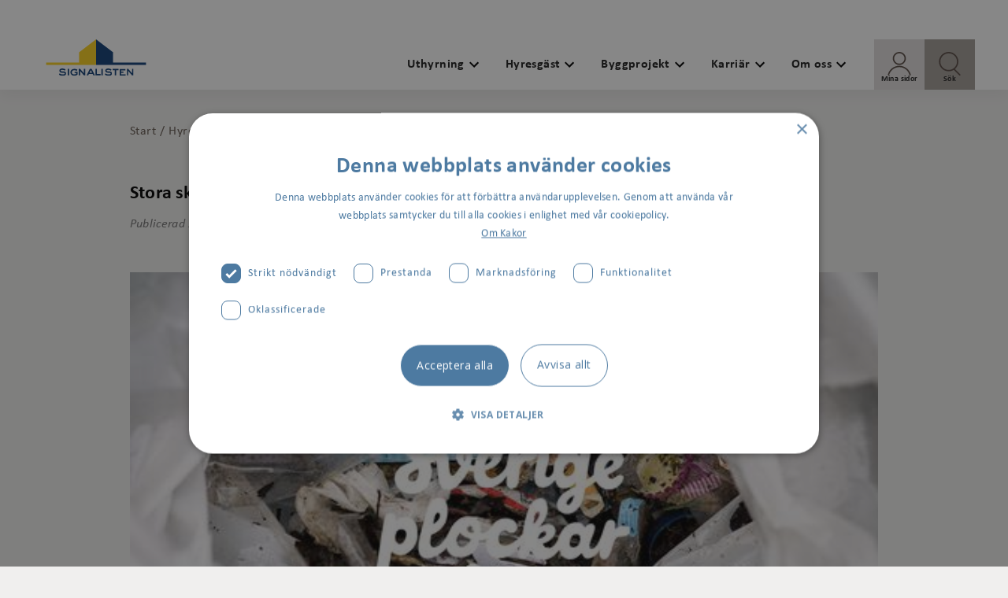

--- FILE ---
content_type: text/html; charset=utf-8
request_url: https://www.signalisten.se/hyresgast/omradesnyheter/stora-skrapplockardagen-17-september/
body_size: 9198
content:
<!DOCTYPE html><html lang="sv"><head><meta charSet="utf-8"/><meta name="viewport" content="width=device-width"/><title>Stora skräpplockardagen 17 september</title><link rel="preconnect" href="https://fonts.gstatic.com/" crossorigin="true"/><link rel="dns-prefetch" href="//fonts.googleapis.com"/><meta property="og:title" content="Stora skräpplockardagen 17 september"/><meta property="og:description" content="Stora skräpplockardagen 17 september"/><meta property="og:url" content="https://www.signalisten.se/hyresgast/omradesnyheter/stora-skrapplockardagen-17-september/"/><meta property="twitter:title" content="Stora skräpplockardagen 17 september"/><meta name="robots" content="index,follow"/><meta name="next-head-count" content="11"/><link rel="preconnect" href="https://fonts.gstatic.com" crossorigin /><link rel="preload" href="/_next/static/css/b32c681867b0d773.css" as="style"/><link rel="stylesheet" href="/_next/static/css/b32c681867b0d773.css" data-n-g=""/><link rel="preload" href="/_next/static/css/8e215f4de274ccbf.css" as="style"/><link rel="stylesheet" href="/_next/static/css/8e215f4de274ccbf.css"/><link rel="preload" href="/_next/static/css/a96af008c702566d.css" as="style"/><link rel="stylesheet" href="/_next/static/css/a96af008c702566d.css"/><noscript data-n-css=""></noscript><script defer="" nomodule="" src="/_next/static/chunks/polyfills-c67a75d1b6f99dc8.js"></script><script defer="" src="/_next/static/chunks/6383.597c9b21e688c046.js"></script><script defer="" src="/_next/static/chunks/3625.b2b916f305823b6b.js"></script><script defer="" src="/_next/static/chunks/5830.70aadb8a8ea7b185.js"></script><script src="/_next/static/chunks/webpack-4b18f3072d560d79.js" defer=""></script><script src="/_next/static/chunks/framework-e1b497c8af956db1.js" defer=""></script><script src="/_next/static/chunks/main-efefce0d4e084b95.js" defer=""></script><script src="/_next/static/chunks/pages/_app-5022c0ebee730d9d.js" defer=""></script><script src="/_next/static/chunks/4331-bda4187c143eb6bb.js" defer=""></script><script src="/_next/static/chunks/pages/%5B...path%5D-5e3a964ffa93e156.js" defer=""></script><script src="/_next/static/0A2hjS3I7z54SevoTFNOY/_buildManifest.js" defer=""></script><script src="/_next/static/0A2hjS3I7z54SevoTFNOY/_ssgManifest.js" defer=""></script><style data-href="https://fonts.googleapis.com/css2?family=Open+Sans:wght@400;700&family=Raleway:wght@700&display=swap">@font-face{font-family:'Open Sans';font-style:normal;font-weight:400;font-stretch:normal;font-display:swap;src:url(https://fonts.gstatic.com/s/opensans/v43/memSYaGs126MiZpBA-UvWbX2vVnXBbObj2OVZyOOSr4dVJWUgsjZ0C4k.woff) format('woff')}@font-face{font-family:'Open Sans';font-style:normal;font-weight:700;font-stretch:normal;font-display:swap;src:url(https://fonts.gstatic.com/s/opensans/v43/memSYaGs126MiZpBA-UvWbX2vVnXBbObj2OVZyOOSr4dVJWUgsg-1y4k.woff) format('woff')}@font-face{font-family:'Raleway';font-style:normal;font-weight:700;font-display:swap;src:url(https://fonts.gstatic.com/s/raleway/v36/1Ptxg8zYS_SKggPN4iEgvnHyvveLxVs9pYCM.woff) format('woff')}@font-face{font-family:'Open Sans';font-style:normal;font-weight:400;font-stretch:100%;font-display:swap;src:url(https://fonts.gstatic.com/s/opensans/v43/memvYaGs126MiZpBA-UvWbX2vVnXBbObj2OVTSKmu0SC55K5gw.woff2) format('woff2');unicode-range:U+0460-052F,U+1C80-1C8A,U+20B4,U+2DE0-2DFF,U+A640-A69F,U+FE2E-FE2F}@font-face{font-family:'Open Sans';font-style:normal;font-weight:400;font-stretch:100%;font-display:swap;src:url(https://fonts.gstatic.com/s/opensans/v43/memvYaGs126MiZpBA-UvWbX2vVnXBbObj2OVTSumu0SC55K5gw.woff2) format('woff2');unicode-range:U+0301,U+0400-045F,U+0490-0491,U+04B0-04B1,U+2116}@font-face{font-family:'Open Sans';font-style:normal;font-weight:400;font-stretch:100%;font-display:swap;src:url(https://fonts.gstatic.com/s/opensans/v43/memvYaGs126MiZpBA-UvWbX2vVnXBbObj2OVTSOmu0SC55K5gw.woff2) format('woff2');unicode-range:U+1F00-1FFF}@font-face{font-family:'Open Sans';font-style:normal;font-weight:400;font-stretch:100%;font-display:swap;src:url(https://fonts.gstatic.com/s/opensans/v43/memvYaGs126MiZpBA-UvWbX2vVnXBbObj2OVTSymu0SC55K5gw.woff2) format('woff2');unicode-range:U+0370-0377,U+037A-037F,U+0384-038A,U+038C,U+038E-03A1,U+03A3-03FF}@font-face{font-family:'Open Sans';font-style:normal;font-weight:400;font-stretch:100%;font-display:swap;src:url(https://fonts.gstatic.com/s/opensans/v43/memvYaGs126MiZpBA-UvWbX2vVnXBbObj2OVTS2mu0SC55K5gw.woff2) format('woff2');unicode-range:U+0307-0308,U+0590-05FF,U+200C-2010,U+20AA,U+25CC,U+FB1D-FB4F}@font-face{font-family:'Open Sans';font-style:normal;font-weight:400;font-stretch:100%;font-display:swap;src:url(https://fonts.gstatic.com/s/opensans/v43/memvYaGs126MiZpBA-UvWbX2vVnXBbObj2OVTVOmu0SC55K5gw.woff2) format('woff2');unicode-range:U+0302-0303,U+0305,U+0307-0308,U+0310,U+0312,U+0315,U+031A,U+0326-0327,U+032C,U+032F-0330,U+0332-0333,U+0338,U+033A,U+0346,U+034D,U+0391-03A1,U+03A3-03A9,U+03B1-03C9,U+03D1,U+03D5-03D6,U+03F0-03F1,U+03F4-03F5,U+2016-2017,U+2034-2038,U+203C,U+2040,U+2043,U+2047,U+2050,U+2057,U+205F,U+2070-2071,U+2074-208E,U+2090-209C,U+20D0-20DC,U+20E1,U+20E5-20EF,U+2100-2112,U+2114-2115,U+2117-2121,U+2123-214F,U+2190,U+2192,U+2194-21AE,U+21B0-21E5,U+21F1-21F2,U+21F4-2211,U+2213-2214,U+2216-22FF,U+2308-230B,U+2310,U+2319,U+231C-2321,U+2336-237A,U+237C,U+2395,U+239B-23B7,U+23D0,U+23DC-23E1,U+2474-2475,U+25AF,U+25B3,U+25B7,U+25BD,U+25C1,U+25CA,U+25CC,U+25FB,U+266D-266F,U+27C0-27FF,U+2900-2AFF,U+2B0E-2B11,U+2B30-2B4C,U+2BFE,U+3030,U+FF5B,U+FF5D,U+1D400-1D7FF,U+1EE00-1EEFF}@font-face{font-family:'Open Sans';font-style:normal;font-weight:400;font-stretch:100%;font-display:swap;src:url(https://fonts.gstatic.com/s/opensans/v43/memvYaGs126MiZpBA-UvWbX2vVnXBbObj2OVTUGmu0SC55K5gw.woff2) format('woff2');unicode-range:U+0001-000C,U+000E-001F,U+007F-009F,U+20DD-20E0,U+20E2-20E4,U+2150-218F,U+2190,U+2192,U+2194-2199,U+21AF,U+21E6-21F0,U+21F3,U+2218-2219,U+2299,U+22C4-22C6,U+2300-243F,U+2440-244A,U+2460-24FF,U+25A0-27BF,U+2800-28FF,U+2921-2922,U+2981,U+29BF,U+29EB,U+2B00-2BFF,U+4DC0-4DFF,U+FFF9-FFFB,U+10140-1018E,U+10190-1019C,U+101A0,U+101D0-101FD,U+102E0-102FB,U+10E60-10E7E,U+1D2C0-1D2D3,U+1D2E0-1D37F,U+1F000-1F0FF,U+1F100-1F1AD,U+1F1E6-1F1FF,U+1F30D-1F30F,U+1F315,U+1F31C,U+1F31E,U+1F320-1F32C,U+1F336,U+1F378,U+1F37D,U+1F382,U+1F393-1F39F,U+1F3A7-1F3A8,U+1F3AC-1F3AF,U+1F3C2,U+1F3C4-1F3C6,U+1F3CA-1F3CE,U+1F3D4-1F3E0,U+1F3ED,U+1F3F1-1F3F3,U+1F3F5-1F3F7,U+1F408,U+1F415,U+1F41F,U+1F426,U+1F43F,U+1F441-1F442,U+1F444,U+1F446-1F449,U+1F44C-1F44E,U+1F453,U+1F46A,U+1F47D,U+1F4A3,U+1F4B0,U+1F4B3,U+1F4B9,U+1F4BB,U+1F4BF,U+1F4C8-1F4CB,U+1F4D6,U+1F4DA,U+1F4DF,U+1F4E3-1F4E6,U+1F4EA-1F4ED,U+1F4F7,U+1F4F9-1F4FB,U+1F4FD-1F4FE,U+1F503,U+1F507-1F50B,U+1F50D,U+1F512-1F513,U+1F53E-1F54A,U+1F54F-1F5FA,U+1F610,U+1F650-1F67F,U+1F687,U+1F68D,U+1F691,U+1F694,U+1F698,U+1F6AD,U+1F6B2,U+1F6B9-1F6BA,U+1F6BC,U+1F6C6-1F6CF,U+1F6D3-1F6D7,U+1F6E0-1F6EA,U+1F6F0-1F6F3,U+1F6F7-1F6FC,U+1F700-1F7FF,U+1F800-1F80B,U+1F810-1F847,U+1F850-1F859,U+1F860-1F887,U+1F890-1F8AD,U+1F8B0-1F8BB,U+1F8C0-1F8C1,U+1F900-1F90B,U+1F93B,U+1F946,U+1F984,U+1F996,U+1F9E9,U+1FA00-1FA6F,U+1FA70-1FA7C,U+1FA80-1FA89,U+1FA8F-1FAC6,U+1FACE-1FADC,U+1FADF-1FAE9,U+1FAF0-1FAF8,U+1FB00-1FBFF}@font-face{font-family:'Open Sans';font-style:normal;font-weight:400;font-stretch:100%;font-display:swap;src:url(https://fonts.gstatic.com/s/opensans/v43/memvYaGs126MiZpBA-UvWbX2vVnXBbObj2OVTSCmu0SC55K5gw.woff2) format('woff2');unicode-range:U+0102-0103,U+0110-0111,U+0128-0129,U+0168-0169,U+01A0-01A1,U+01AF-01B0,U+0300-0301,U+0303-0304,U+0308-0309,U+0323,U+0329,U+1EA0-1EF9,U+20AB}@font-face{font-family:'Open Sans';font-style:normal;font-weight:400;font-stretch:100%;font-display:swap;src:url(https://fonts.gstatic.com/s/opensans/v43/memvYaGs126MiZpBA-UvWbX2vVnXBbObj2OVTSGmu0SC55K5gw.woff2) format('woff2');unicode-range:U+0100-02BA,U+02BD-02C5,U+02C7-02CC,U+02CE-02D7,U+02DD-02FF,U+0304,U+0308,U+0329,U+1D00-1DBF,U+1E00-1E9F,U+1EF2-1EFF,U+2020,U+20A0-20AB,U+20AD-20C0,U+2113,U+2C60-2C7F,U+A720-A7FF}@font-face{font-family:'Open Sans';font-style:normal;font-weight:400;font-stretch:100%;font-display:swap;src:url(https://fonts.gstatic.com/s/opensans/v43/memvYaGs126MiZpBA-UvWbX2vVnXBbObj2OVTS-mu0SC55I.woff2) format('woff2');unicode-range:U+0000-00FF,U+0131,U+0152-0153,U+02BB-02BC,U+02C6,U+02DA,U+02DC,U+0304,U+0308,U+0329,U+2000-206F,U+20AC,U+2122,U+2191,U+2193,U+2212,U+2215,U+FEFF,U+FFFD}@font-face{font-family:'Open Sans';font-style:normal;font-weight:700;font-stretch:100%;font-display:swap;src:url(https://fonts.gstatic.com/s/opensans/v43/memvYaGs126MiZpBA-UvWbX2vVnXBbObj2OVTSKmu0SC55K5gw.woff2) format('woff2');unicode-range:U+0460-052F,U+1C80-1C8A,U+20B4,U+2DE0-2DFF,U+A640-A69F,U+FE2E-FE2F}@font-face{font-family:'Open Sans';font-style:normal;font-weight:700;font-stretch:100%;font-display:swap;src:url(https://fonts.gstatic.com/s/opensans/v43/memvYaGs126MiZpBA-UvWbX2vVnXBbObj2OVTSumu0SC55K5gw.woff2) format('woff2');unicode-range:U+0301,U+0400-045F,U+0490-0491,U+04B0-04B1,U+2116}@font-face{font-family:'Open Sans';font-style:normal;font-weight:700;font-stretch:100%;font-display:swap;src:url(https://fonts.gstatic.com/s/opensans/v43/memvYaGs126MiZpBA-UvWbX2vVnXBbObj2OVTSOmu0SC55K5gw.woff2) format('woff2');unicode-range:U+1F00-1FFF}@font-face{font-family:'Open Sans';font-style:normal;font-weight:700;font-stretch:100%;font-display:swap;src:url(https://fonts.gstatic.com/s/opensans/v43/memvYaGs126MiZpBA-UvWbX2vVnXBbObj2OVTSymu0SC55K5gw.woff2) format('woff2');unicode-range:U+0370-0377,U+037A-037F,U+0384-038A,U+038C,U+038E-03A1,U+03A3-03FF}@font-face{font-family:'Open Sans';font-style:normal;font-weight:700;font-stretch:100%;font-display:swap;src:url(https://fonts.gstatic.com/s/opensans/v43/memvYaGs126MiZpBA-UvWbX2vVnXBbObj2OVTS2mu0SC55K5gw.woff2) format('woff2');unicode-range:U+0307-0308,U+0590-05FF,U+200C-2010,U+20AA,U+25CC,U+FB1D-FB4F}@font-face{font-family:'Open Sans';font-style:normal;font-weight:700;font-stretch:100%;font-display:swap;src:url(https://fonts.gstatic.com/s/opensans/v43/memvYaGs126MiZpBA-UvWbX2vVnXBbObj2OVTVOmu0SC55K5gw.woff2) format('woff2');unicode-range:U+0302-0303,U+0305,U+0307-0308,U+0310,U+0312,U+0315,U+031A,U+0326-0327,U+032C,U+032F-0330,U+0332-0333,U+0338,U+033A,U+0346,U+034D,U+0391-03A1,U+03A3-03A9,U+03B1-03C9,U+03D1,U+03D5-03D6,U+03F0-03F1,U+03F4-03F5,U+2016-2017,U+2034-2038,U+203C,U+2040,U+2043,U+2047,U+2050,U+2057,U+205F,U+2070-2071,U+2074-208E,U+2090-209C,U+20D0-20DC,U+20E1,U+20E5-20EF,U+2100-2112,U+2114-2115,U+2117-2121,U+2123-214F,U+2190,U+2192,U+2194-21AE,U+21B0-21E5,U+21F1-21F2,U+21F4-2211,U+2213-2214,U+2216-22FF,U+2308-230B,U+2310,U+2319,U+231C-2321,U+2336-237A,U+237C,U+2395,U+239B-23B7,U+23D0,U+23DC-23E1,U+2474-2475,U+25AF,U+25B3,U+25B7,U+25BD,U+25C1,U+25CA,U+25CC,U+25FB,U+266D-266F,U+27C0-27FF,U+2900-2AFF,U+2B0E-2B11,U+2B30-2B4C,U+2BFE,U+3030,U+FF5B,U+FF5D,U+1D400-1D7FF,U+1EE00-1EEFF}@font-face{font-family:'Open Sans';font-style:normal;font-weight:700;font-stretch:100%;font-display:swap;src:url(https://fonts.gstatic.com/s/opensans/v43/memvYaGs126MiZpBA-UvWbX2vVnXBbObj2OVTUGmu0SC55K5gw.woff2) format('woff2');unicode-range:U+0001-000C,U+000E-001F,U+007F-009F,U+20DD-20E0,U+20E2-20E4,U+2150-218F,U+2190,U+2192,U+2194-2199,U+21AF,U+21E6-21F0,U+21F3,U+2218-2219,U+2299,U+22C4-22C6,U+2300-243F,U+2440-244A,U+2460-24FF,U+25A0-27BF,U+2800-28FF,U+2921-2922,U+2981,U+29BF,U+29EB,U+2B00-2BFF,U+4DC0-4DFF,U+FFF9-FFFB,U+10140-1018E,U+10190-1019C,U+101A0,U+101D0-101FD,U+102E0-102FB,U+10E60-10E7E,U+1D2C0-1D2D3,U+1D2E0-1D37F,U+1F000-1F0FF,U+1F100-1F1AD,U+1F1E6-1F1FF,U+1F30D-1F30F,U+1F315,U+1F31C,U+1F31E,U+1F320-1F32C,U+1F336,U+1F378,U+1F37D,U+1F382,U+1F393-1F39F,U+1F3A7-1F3A8,U+1F3AC-1F3AF,U+1F3C2,U+1F3C4-1F3C6,U+1F3CA-1F3CE,U+1F3D4-1F3E0,U+1F3ED,U+1F3F1-1F3F3,U+1F3F5-1F3F7,U+1F408,U+1F415,U+1F41F,U+1F426,U+1F43F,U+1F441-1F442,U+1F444,U+1F446-1F449,U+1F44C-1F44E,U+1F453,U+1F46A,U+1F47D,U+1F4A3,U+1F4B0,U+1F4B3,U+1F4B9,U+1F4BB,U+1F4BF,U+1F4C8-1F4CB,U+1F4D6,U+1F4DA,U+1F4DF,U+1F4E3-1F4E6,U+1F4EA-1F4ED,U+1F4F7,U+1F4F9-1F4FB,U+1F4FD-1F4FE,U+1F503,U+1F507-1F50B,U+1F50D,U+1F512-1F513,U+1F53E-1F54A,U+1F54F-1F5FA,U+1F610,U+1F650-1F67F,U+1F687,U+1F68D,U+1F691,U+1F694,U+1F698,U+1F6AD,U+1F6B2,U+1F6B9-1F6BA,U+1F6BC,U+1F6C6-1F6CF,U+1F6D3-1F6D7,U+1F6E0-1F6EA,U+1F6F0-1F6F3,U+1F6F7-1F6FC,U+1F700-1F7FF,U+1F800-1F80B,U+1F810-1F847,U+1F850-1F859,U+1F860-1F887,U+1F890-1F8AD,U+1F8B0-1F8BB,U+1F8C0-1F8C1,U+1F900-1F90B,U+1F93B,U+1F946,U+1F984,U+1F996,U+1F9E9,U+1FA00-1FA6F,U+1FA70-1FA7C,U+1FA80-1FA89,U+1FA8F-1FAC6,U+1FACE-1FADC,U+1FADF-1FAE9,U+1FAF0-1FAF8,U+1FB00-1FBFF}@font-face{font-family:'Open Sans';font-style:normal;font-weight:700;font-stretch:100%;font-display:swap;src:url(https://fonts.gstatic.com/s/opensans/v43/memvYaGs126MiZpBA-UvWbX2vVnXBbObj2OVTSCmu0SC55K5gw.woff2) format('woff2');unicode-range:U+0102-0103,U+0110-0111,U+0128-0129,U+0168-0169,U+01A0-01A1,U+01AF-01B0,U+0300-0301,U+0303-0304,U+0308-0309,U+0323,U+0329,U+1EA0-1EF9,U+20AB}@font-face{font-family:'Open Sans';font-style:normal;font-weight:700;font-stretch:100%;font-display:swap;src:url(https://fonts.gstatic.com/s/opensans/v43/memvYaGs126MiZpBA-UvWbX2vVnXBbObj2OVTSGmu0SC55K5gw.woff2) format('woff2');unicode-range:U+0100-02BA,U+02BD-02C5,U+02C7-02CC,U+02CE-02D7,U+02DD-02FF,U+0304,U+0308,U+0329,U+1D00-1DBF,U+1E00-1E9F,U+1EF2-1EFF,U+2020,U+20A0-20AB,U+20AD-20C0,U+2113,U+2C60-2C7F,U+A720-A7FF}@font-face{font-family:'Open Sans';font-style:normal;font-weight:700;font-stretch:100%;font-display:swap;src:url(https://fonts.gstatic.com/s/opensans/v43/memvYaGs126MiZpBA-UvWbX2vVnXBbObj2OVTS-mu0SC55I.woff2) format('woff2');unicode-range:U+0000-00FF,U+0131,U+0152-0153,U+02BB-02BC,U+02C6,U+02DA,U+02DC,U+0304,U+0308,U+0329,U+2000-206F,U+20AC,U+2122,U+2191,U+2193,U+2212,U+2215,U+FEFF,U+FFFD}@font-face{font-family:'Raleway';font-style:normal;font-weight:700;font-display:swap;src:url(https://fonts.gstatic.com/s/raleway/v36/1Ptxg8zYS_SKggPN4iEgvnHyvveLxVs9pbCFPrcVIT9d0c-dYA.woff) format('woff');unicode-range:U+0460-052F,U+1C80-1C8A,U+20B4,U+2DE0-2DFF,U+A640-A69F,U+FE2E-FE2F}@font-face{font-family:'Raleway';font-style:normal;font-weight:700;font-display:swap;src:url(https://fonts.gstatic.com/s/raleway/v36/1Ptxg8zYS_SKggPN4iEgvnHyvveLxVs9pbCMPrcVIT9d0c-dYA.woff) format('woff');unicode-range:U+0301,U+0400-045F,U+0490-0491,U+04B0-04B1,U+2116}@font-face{font-family:'Raleway';font-style:normal;font-weight:700;font-display:swap;src:url(https://fonts.gstatic.com/s/raleway/v36/1Ptxg8zYS_SKggPN4iEgvnHyvveLxVs9pbCHPrcVIT9d0c-dYA.woff) format('woff');unicode-range:U+0102-0103,U+0110-0111,U+0128-0129,U+0168-0169,U+01A0-01A1,U+01AF-01B0,U+0300-0301,U+0303-0304,U+0308-0309,U+0323,U+0329,U+1EA0-1EF9,U+20AB}@font-face{font-family:'Raleway';font-style:normal;font-weight:700;font-display:swap;src:url(https://fonts.gstatic.com/s/raleway/v36/1Ptxg8zYS_SKggPN4iEgvnHyvveLxVs9pbCGPrcVIT9d0c-dYA.woff) format('woff');unicode-range:U+0100-02BA,U+02BD-02C5,U+02C7-02CC,U+02CE-02D7,U+02DD-02FF,U+0304,U+0308,U+0329,U+1D00-1DBF,U+1E00-1E9F,U+1EF2-1EFF,U+2020,U+20A0-20AB,U+20AD-20C0,U+2113,U+2C60-2C7F,U+A720-A7FF}@font-face{font-family:'Raleway';font-style:normal;font-weight:700;font-display:swap;src:url(https://fonts.gstatic.com/s/raleway/v36/1Ptxg8zYS_SKggPN4iEgvnHyvveLxVs9pbCIPrcVIT9d0c8.woff) format('woff');unicode-range:U+0000-00FF,U+0131,U+0152-0153,U+02BB-02BC,U+02C6,U+02DA,U+02DC,U+0304,U+0308,U+0329,U+2000-206F,U+20AC,U+2122,U+2191,U+2193,U+2212,U+2215,U+FEFF,U+FFFD}</style></head><body><script type="text/javascript" src="//cdn.cookie-script.com/s/2fe6845fa32ed496c3e877aa9809a9b3.js"></script><script>(function(w,d,s,l,i){w[l]=w[l]||[];w[l].push({'gtm.start':
                                    new Date().getTime(),event:'gtm.js'});var f=d.getElementsByTagName(s)[0],
                                    j=d.createElement(s),dl=l!='dataLayer'?'&l='+l:'';j.async=true;j.src=
                                    'https://www.googletagmanager.com/gtm.js?id='+i+dl;f.parentNode.insertBefore(j,f);
                                    })(window,document,'script','dataLayer','GTM-5TF53JL');</script><noscript><iframe src="https://www.googletagmanager.com/ns.html?id=GTM-5TF53JL" height="0" width="0" style="display:none;visibility:hidden"></iframe></noscript><div id="__next" data-reactroot=""><main class=""><a class="BasePage_SkipLink__HMeUh" href="#main-content">Hoppa till huvudinnehåll</a><nav class="NavigationMobile_NavigationMobile__Y_04C" role="navigation" aria-label="Navigation"><div><div><div class="NavigationMobile_NavigationMobile__HeaderInner__HxEPj"><a href="/" class="NavigationMobile_NavigationMobile__Logotype__98COy"><img src="/assets/svg/logo-signalisten.svg" alt="Signalisten Logotyp"/></a><a href="https://minasidor.signalisten.se/mina-sidor/" class="Button_Button__zmFXg Button_Button--Primary__h1GbI Button_Button--MyPageMobile__QSfY5 Button_Button--Icon__zAWo4"><span class="Button_Button__Text__y04Wr">Mina sidor</span><img src="/assets/svg/profile--new.svg" alt="" class="Button_Button__Icon__u5T_U"/></a><button class="Button_Button__zmFXg Button_Button--Primary__h1GbI Button_Button--SearchButtonMobile__Tz_oB Button_Button--Icon__zAWo4"><span class="Button_Button__Text__y04Wr">Sök</span><img src="/assets/svg/search--new.svg" alt="" class="Button_Button__Icon__u5T_U"/></button><div class="NavigationMobile_NavigationMobile__Toggle__16t6D"><button aria-label="Öppna meny" aria-controls="modile-menu" aria-expanded="false" class="Button_Button__zmFXg Button_Button--NavigationMobile__Lkbey"><span class="Button_Button__Text__y04Wr"></span></button></div></div></div><div style="height:0;overflow:hidden" aria-hidden="true" class="rah-static rah-static--height-zero"><div><div class="Navigation__SearchModal" role="region" tabindex="-1"><div class="SearchModal_SearchModal__GrgWk"><div class="SearchModal_SearchModal__Container__OnZtu"><div class="SearchModal_SearchModal__Search__ycDCD"><label for="search" class="sr-only">Sök</label><input placeholder="Sök" id="search" value=""/></div><div class="SearchModal_SearchModal__SearchButton__IjmLa"><button aria-label="Sök" class="Button_Button__zmFXg Button_Button--SearchModalSearch__QHIhy Button_Button--Icon__zAWo4"><span class="Button_Button__Text__y04Wr"></span><img src="/assets/svg/search--black.svg" alt="" class="Button_Button__Icon__u5T_U"/></button></div></div></div></div></div></div><div id="modile-menu" class="NavigationMobile_NavigationMobile__Menu__HcrqX" aria-hidden="true"><div><ul><li class="NavigationMobile_NavigationMobile__Item__PueCc"><a href="https://www.signalisten.se/uthyrning/">Uthyrning</a><div class="NavigationMobile_NavigationMobile__ButtonToggle__GIYeo"><button aria-label="Visa undermeny för Uthyrning" aria-controls="sub-menu" aria-expanded="false" class="Button_Button__zmFXg"><span class="Button_Button__Text__y04Wr"></span></button></div></li><li class="NavigationMobile_NavigationMobile__Item__PueCc"><a href="https://www.signalisten.se/hyresgast/">Hyresgäst</a><div class="NavigationMobile_NavigationMobile__ButtonToggle__GIYeo"><button aria-label="Visa undermeny för Hyresgäst" aria-controls="sub-menu" aria-expanded="false" class="Button_Button__zmFXg"><span class="Button_Button__Text__y04Wr"></span></button></div></li><li class="NavigationMobile_NavigationMobile__Item__PueCc"><a href="https://www.signalisten.se/byggprojekt/">Byggprojekt</a><div class="NavigationMobile_NavigationMobile__ButtonToggle__GIYeo"><button aria-label="Visa undermeny för Byggprojekt" aria-controls="sub-menu" aria-expanded="false" class="Button_Button__zmFXg"><span class="Button_Button__Text__y04Wr"></span></button></div></li><li class="NavigationMobile_NavigationMobile__Item__PueCc"><a href="https://www.signalisten.se/karriar/">Karriär</a></li><li class="NavigationMobile_NavigationMobile__Item__PueCc"><a href="https://www.signalisten.se/om-oss/">Om oss</a><div class="NavigationMobile_NavigationMobile__ButtonToggle__GIYeo"><button aria-label="Visa undermeny för Om oss" aria-controls="sub-menu" aria-expanded="false" class="Button_Button__zmFXg"><span class="Button_Button__Text__y04Wr"></span></button></div></li></ul></div></div></div></nav><div id="main-content"><div><div><div><ul class="Breadcrumbs_Breadcrumbs__t_OxC Breadcrumbs_Breadcrumbs--ArticlePage__WaIOA"><li class="Breadcrumbs_Breadcrumbs__Item__94RW_" aria-current=""><a href="/" role="button">Start</a></li><li class="Breadcrumbs_Breadcrumbs__Item__94RW_" aria-current=""><a href="https://www.signalisten.se/hyresgast/" role="button">Hyresgäst</a></li><li class="Breadcrumbs_Breadcrumbs__Item__94RW_" aria-current=""><a href="https://www.signalisten.se/hyresgast/omradesnyheter/" role="button">Områdesnyheter</a></li><li class="Breadcrumbs_Breadcrumbs__Item__94RW_" aria-current="page"><a href="https://www.signalisten.se/hyresgast/omradesnyheter/stora-skrapplockardagen-17-september/" role="button">Stora skräpplockardagen 17 september</a></li></ul></div><h1 class="NewsDetailPage_NewsDetailPage__Title__YFCEU">Stora skräpplockardagen 17 september</h1><div class="NewsDetailPage_NewsDetailPage__Published__lBJYH">Publicerad<!-- --> <!-- -->2 september 2022</div></div><div><div id="sf-7fc17cae-cb83-4d8f-b78b-346d66998890" class="StreamField__Component StreamField__Component--WysiwygBlock"><div class="Wysiwyg_Wysiwyg__5mebO Wysiwyg_Wysiwyg--ArticlePage__8VGTo"><p><img alt="Signalisten samarbetar med Håll Sverige Rent inför Håll Sverige Rent-dagen den 17 september" class="richtext-image left" height="281" src="/wt/media/images/360ed92a-59e0-4fb4-9da5-0be9859caef5.width-500.jpg" width="500"></p>
<p>Vill du g&ouml;ra en insats f&ouml;r milj&ouml;n, och samtidigt f&aring; snyggt och rent i ditt bostadsomr&aring;de? Den 17 september &auml;r World Cleanup Day d&aring; m&auml;nniskor i hela v&auml;rlden plockar skr&auml;p samtidigt. Signalisten samarbetar med organisationen H&aring;ll Sverige Rent som firar den h&auml;r dagen med en <br />H&aring;ll-Sverige-Rent-dag.</p>
<p>S&aring; h&auml;r g&ouml;r du f&ouml;r att engagera dig:</p>
<ol>
<li>Anm&auml;l dig p&aring; H&aring;ll Sverige Rents hemsida s&aring; f&aring;r du ett gratis skr&auml;pplockarpaket&nbsp;<br /><a href="https://hsr.se/hela-sverige-plockar-skrap">Hela Sverige plockar skr&auml;p | H&aring;ll Sverige Rent (hsr.se)</a></li>
<li>Bjud in dina grannar, sl&auml;kt och v&auml;nner</li>
<li>G&aring; ut och plocka skr&auml;p</li>
</ol>
<p>Det g&aring;r sj&auml;lvklart bra att engagera sig n&aring;gon annan dag om inte den 17 september passar. Om du vill ber&auml;tta om din insats tar vi g&auml;rna emot bilder och kort beskrivning om hur dagen varit. Skicka dina bilder till Signalisten p&aring; v&aring;r Facebook- eller Instagramsida.</p>
<p>&nbsp;</p></div></div></div><div class="NewsDetailPage_NewsDetailPage__More__nuAf4"><div class="NewsListModule_NewsListModule__JdaXG"><div class="NewsListModule_NewsListModule__Content__i3BDY"><h2 class="NewsListModule_NewsListModule__Heading__B8bB9">Fler nyheter</h2><a href="https://www.signalisten.se/hyresgast/omradesnyheter/nya-regler-for-moms-pa-parkering-och-garage/" class="CardNewsFullWidth_CardNewsFullWidth__ppXbR CardNewsFullWidth_CardNewsFullWidth--Link__imwYe"><div class="CardNewsFullWidth_CardNewsFullWidth__Content__cDqCe"><div class="CardNewsFullWidth_CardNewsFullWidth__Image__ljoEB"><picture tabindex="-1"><source media="(max-width: 768px)" srcSet="/wt/media/images/Laddstolpe_Agnesbergsgaraget1200x630.width-768.jpg"/><source media="(max-width: 1020px)" srcSet="/wt/media/images/Laddstolpe_Agnesbergsgaraget1200x630.width-1020.jpg"/><img tabindex="0" loading="lazy" src="/wt/media/images/Laddstolpe_Agnesbergsgaraget1200x630.width-1020.jpg" alt="" style="object-position:50.00% 50.00%"/></picture></div><div class="CardNewsFullWidth_CardNewsFullWidth__TextContainer__54UcF"><div class="CardNewsFullWidth_CardNewsFullWidth__Meta__IPY_C"><span class="CardNewsFullWidth_CardNewsFullWidth__Date__y_W_2">16 december 2025</span><span class="CardNewsFullWidth_CardNewsFullWidth__AreaCategory__anQoj">agnesberg</span><span class="CardNewsFullWidth_CardNewsFullWidth__AreaCategory__anQoj">bagartorp</span><span class="CardNewsFullWidth_CardNewsFullWidth__AreaCategory__anQoj">bergshamra</span><span class="CardNewsFullWidth_CardNewsFullWidth__AreaCategory__anQoj">bollen</span><span class="CardNewsFullWidth_CardNewsFullWidth__AreaCategory__anQoj">frösunda</span><span class="CardNewsFullWidth_CardNewsFullWidth__AreaCategory__anQoj">hagalund</span><span class="CardNewsFullWidth_CardNewsFullWidth__AreaCategory__anQoj">hallen</span><span class="CardNewsFullWidth_CardNewsFullWidth__AreaCategory__anQoj">huvudsta</span><span class="CardNewsFullWidth_CardNewsFullWidth__AreaCategory__anQoj">kaptenen</span><span class="CardNewsFullWidth_CardNewsFullWidth__AreaCategory__anQoj">motorn</span><span class="CardNewsFullWidth_CardNewsFullWidth__AreaCategory__anQoj">ritorp</span><span class="CardNewsFullWidth_CardNewsFullWidth__AreaCategory__anQoj">råsunda</span><span class="CardNewsFullWidth_CardNewsFullWidth__AreaCategory__anQoj">skytteholm</span><span class="CardNewsFullWidth_CardNewsFullWidth__AreaCategory__anQoj">västra vägen och rudviken</span></div><div class="CardNewsFullWidth_CardNewsFullWidth__Text__fnugj"><h2 class="CardNewsFullWidth_CardNewsFullWidth__Title__MSbmb">Nya regler för moms på parkering och garage</h2><p>På grund av nytt ställningstagande från Skatteverket gällande moms på bilplatser kommer alla hyresgäster att betala moms från den 1 oktober 2026. Moms...</p></div></div><img src="/assets/svg/arrow--right-alternative.svg" alt="Signalisten Logotyp" class="CardNewsFullWidth_CardNewsFullWidth__Arrow__OvnSD"/></div></a><a href="https://www.signalisten.se/hyresgast/omradesnyheter/valkommen-pa-kladbytardag-lordag-8-november-i-ekensbergskyrkan/" class="CardNewsFullWidth_CardNewsFullWidth__ppXbR CardNewsFullWidth_CardNewsFullWidth--Link__imwYe"><div class="CardNewsFullWidth_CardNewsFullWidth__Content__cDqCe"><div class="CardNewsFullWidth_CardNewsFullWidth__Image__ljoEB"><picture tabindex="-1"><source media="(max-width: 768px)" srcSet="/wt/media/images/Kladbytardag.width-768.png"/><source media="(max-width: 1020px)" srcSet="/wt/media/images/Kladbytardag.width-1020.png"/><img tabindex="0" loading="lazy" src="/wt/media/images/Kladbytardag.width-1020.png" alt="" style="object-position:50.00% 50.00%"/></picture></div><div class="CardNewsFullWidth_CardNewsFullWidth__TextContainer__54UcF"><div class="CardNewsFullWidth_CardNewsFullWidth__Meta__IPY_C"><span class="CardNewsFullWidth_CardNewsFullWidth__Date__y_W_2">5 november 2025</span><span class="CardNewsFullWidth_CardNewsFullWidth__AreaCategory__anQoj">bollen</span><span class="CardNewsFullWidth_CardNewsFullWidth__AreaCategory__anQoj">hagalund</span><span class="CardNewsFullWidth_CardNewsFullWidth__AreaCategory__anQoj">hallen</span><span class="CardNewsFullWidth_CardNewsFullWidth__AreaCategory__anQoj">motorn</span><span class="CardNewsFullWidth_CardNewsFullWidth__AreaCategory__anQoj">råsunda</span><span class="CardNewsFullWidth_CardNewsFullWidth__AreaCategory__anQoj">skytteholm</span><span class="CardNewsFullWidth_CardNewsFullWidth__AreaCategory__anQoj">västra vägen och rudviken</span></div><div class="CardNewsFullWidth_CardNewsFullWidth__Text__fnugj"><h2 class="CardNewsFullWidth_CardNewsFullWidth__Title__MSbmb">Välkommen på klädbytardag lördag 8 november i Ekensbergskyrkan</h2><p>Naturskyddsföreningen Solna-Sundbyberg och Ekensbergskyrkan anordnar sedan 2019 klädbytardag under våren och hösten. Den 8 november är det dags för hö...</p></div></div><img src="/assets/svg/arrow--right-alternative.svg" alt="Signalisten Logotyp" class="CardNewsFullWidth_CardNewsFullWidth__Arrow__OvnSD"/></div></a><a href="https://www.signalisten.se/hyresgast/omradesnyheter/se-upp-for-bedrageriforsok-mot-aldre/" class="CardNewsFullWidth_CardNewsFullWidth__ppXbR CardNewsFullWidth_CardNewsFullWidth--Link__imwYe"><div class="CardNewsFullWidth_CardNewsFullWidth__Content__cDqCe"><div class="CardNewsFullWidth_CardNewsFullWidth__Image__ljoEB"><picture tabindex="-1"><source media="(max-width: 768px)" srcSet="/wt/media/images/b63a03a1-801d-4e18-add5-54351de6d594.width-768.jpg"/><source media="(max-width: 1020px)" srcSet="/wt/media/images/b63a03a1-801d-4e18-add5-54351de6d594.width-1020.jpg"/><img tabindex="0" loading="lazy" src="/wt/media/images/b63a03a1-801d-4e18-add5-54351de6d594.width-1020.jpg" alt="" style="object-position:50.00% 50.00%"/></picture></div><div class="CardNewsFullWidth_CardNewsFullWidth__TextContainer__54UcF"><div class="CardNewsFullWidth_CardNewsFullWidth__Meta__IPY_C"><span class="CardNewsFullWidth_CardNewsFullWidth__Date__y_W_2">6 augusti 2025</span><span class="CardNewsFullWidth_CardNewsFullWidth__AreaCategory__anQoj">agnesberg</span><span class="CardNewsFullWidth_CardNewsFullWidth__AreaCategory__anQoj">bagartorp</span><span class="CardNewsFullWidth_CardNewsFullWidth__AreaCategory__anQoj">bergshamra</span><span class="CardNewsFullWidth_CardNewsFullWidth__AreaCategory__anQoj">bollen</span><span class="CardNewsFullWidth_CardNewsFullWidth__AreaCategory__anQoj">frösunda</span><span class="CardNewsFullWidth_CardNewsFullWidth__AreaCategory__anQoj">hagalund</span><span class="CardNewsFullWidth_CardNewsFullWidth__AreaCategory__anQoj">hallen</span><span class="CardNewsFullWidth_CardNewsFullWidth__AreaCategory__anQoj">huvudsta</span><span class="CardNewsFullWidth_CardNewsFullWidth__AreaCategory__anQoj">kaptenen</span><span class="CardNewsFullWidth_CardNewsFullWidth__AreaCategory__anQoj">motorn</span><span class="CardNewsFullWidth_CardNewsFullWidth__AreaCategory__anQoj">ritorp</span><span class="CardNewsFullWidth_CardNewsFullWidth__AreaCategory__anQoj">råsunda</span><span class="CardNewsFullWidth_CardNewsFullWidth__AreaCategory__anQoj">skytteholm</span><span class="CardNewsFullWidth_CardNewsFullWidth__AreaCategory__anQoj">västra vägen och rudviken</span></div><div class="CardNewsFullWidth_CardNewsFullWidth__Text__fnugj"><h2 class="CardNewsFullWidth_CardNewsFullWidth__Title__MSbmb">Se upp för bedrägeriförsök mot äldre</h2><p>Vi har fått kännedom om att det har förekommit försök till bedrägeri i ett av Signalistens bostadshus, där äldre personer, 80 år och uppåt, verkar ha ...</p></div></div><img src="/assets/svg/arrow--right-alternative.svg" alt="Signalisten Logotyp" class="CardNewsFullWidth_CardNewsFullWidth__Arrow__OvnSD"/></div></a></div></div></div></div></div><footer class="Footer_Footer__mENWJ"><div class="Footer_Footer__Menu__bNzbd"><div class="Footer_Footer__MenuInner__PZZgC"><div class="Footer_Footer__MenuSection__1IqEM"><div class="Footer_Footer__LogoContainer__JjVQh"><a href="/"><img src="/assets/svg/logo-white-line.svg" alt="Signalisten Logotyp"/></a></div><nav role="navigation" class="Footer_Footer__OfficeNav__U_2F0" aria-labelledby="footer-info"><h3 class="Footer_Footer__ContactTitle__4od22" id="footer-info">Kontor</h3><div class="Wysiwyg_Wysiwyg__5mebO Wysiwyg_Wysiwyg--Footer__Oxlhi"><p data-block-key="mxbo6">Bostadsstiftelsen</p><p data-block-key="8mo26">Signalisten i Solna</p><p data-block-key="4algf">Box 1104, 171 22 Solna</p><p data-block-key="3fkoa"></p><p data-block-key="5rtqo"><b>Besöksadress:</b></p><p data-block-key="fjpkq">Västra vägen 11 A</p></div></nav><nav role="navigation" class="Footer_Footer__ContactNav___eHEZ" aria-labelledby="footer-contact"><h3 class="Footer_Footer__ContactTitle__4od22" id="footer-contact">Kontakta oss</h3><div><p data-block-key="g3532"><a href="https://minasidor.signalisten.se/Account/BankId?returnUrl=/mina-sidor/">Mina sidor</a></p><p data-block-key="keb6"><a href="https://www.signalisten.se/om-oss/kontakta-oss/">Kontakta oss</a></p><p data-block-key="2ndak">Telefon: <a href="tel:08-7052200">08-705 22 00</a></p><p data-block-key="8897l">Mejl: <a href="mailto:kundservice@signalisten.se">kundservice@signalisten.se</a></p><p data-block-key="c7itg"><a href="https://www.signalisten.se/om-oss/press/">Press</a></p></div></nav><nav role="navigation" aria-labelledby="social-nav" class="Footer_Footer__SocialNav__sr3L7"><h3 class="sr-only" id="social-nav">Signalisten i sociala medier</h3><h3 class="Footer_Footer__ContactTitle__4od22" id="social-nav">Följ oss</h3><div class="Footer_Footer__SocialNav__Links__X8QBi"><a href="https://se.linkedin.com/company/signalisten" class="Footer_Footer__SocialNav__Link__TKvv_ Footer_Footer__SocialNav__Link--Linkedin__hnt3D"><span class="sr-only">Linkedin</span></a><a href="https://www.facebook.com/BostadsstiftelsenSignalisteniSolna/" class="Footer_Footer__SocialNav__Link__TKvv_ Footer_Footer__SocialNav__Link--Facebook__HA3kz"><span class="sr-only">Facebook</span></a><a href="https://www.instagram.com/signalisten/" class="Footer_Footer__SocialNav__Link__TKvv_ Footer_Footer__SocialNav__Link--Instagram__XAU3K"><span class="sr-only">Instagram</span></a></div></nav></div></div><div class="Footer_Footer__MenuBottom__CLKom"><div class="Footer_Footer__Copyright__ByO8k">© Signalisten 2026</div><a class="Footer_Footer__InfoLink__Fo9cQ" href="https://www.signalisten.se/hantering-av-personuppgifter/">Hantering av personuppgifter</a><a class="Footer_Footer__InfoLink__Fo9cQ" href="https://www.signalisten.se/webbplatsinformation/">Webbplatsinformation</a><a class="Footer_Footer__InfoLink__Fo9cQ" href="https://www.signalisten.se/tillganglighetsredogorelse/">Tillgänglighetsredogörelse</a><a class="Footer_Footer__InfoLink__Fo9cQ" id="csconsentlink" href="#">Kakor</a></div></div></footer><div></div></main></div><script id="__NEXT_DATA__" type="application/json">{"props":{"pageProps":{"componentName":"NewsDetailPage","componentProps":{"title":"Stora skräpplockardagen 17 september","gtmTitle":"stora skräpplockardagen 17 september","lastPublishedAt":"2022-09-02T14:46:22.767000+02:00","seoTitle":"","searchDescription":"","seo":{"seoHtmlTitle":"Stora skräpplockardagen 17 september","seoMetaDescription":"","seoOgTitle":"Stora skräpplockardagen 17 september","seoOgDescription":"Stora skräpplockardagen 17 september","seoOgUrl":"https://www.signalisten.se/hyresgast/omradesnyheter/stora-skrapplockardagen-17-september/","seoTwitterTitle":"Stora skräpplockardagen 17 september","seoMetaRobots":"index,follow"},"siteSetting":{"gtmId":"GTM-5TF53JL","cookieContent":"\u003cp data-block-key=\"sdt3o\"\u003eVi använder kakor (cookies) för att förbättra funktionaliteten på våra webbplatser, för att säkerställa att våra webbtjänster fungerar som de ska och för att få anonym mätstatistik. Du kan läsa mer om vår användning av kakor på webbsidan \u003ca id=\"2356\" linktype=\"page\"\u003eOm kakor\u003c/a\u003e\u003c/p\u003e","activateCookieScript":true},"navigation":{"menu":[{"id":4,"title":"Uthyrning","href":"https://www.signalisten.se/uthyrning/","isActive":false,"items":[{"id":2012,"title":"Sök ledigt","href":"https://www.signalisten.se/uthyrning/sok-ledigt/","isActive":false,"items":[]},{"id":2987,"title":"Lediga lokaler och lager","href":"https://www.signalisten.se/uthyrning/lediga-lokaler-och-lager/","isActive":false,"items":[]},{"id":21,"title":"Boendeformer och uthyrningsregler","href":"https://www.signalisten.se/uthyrning/boendeformer-och-uthyrningsregler/","isActive":false,"items":[]},{"id":22,"title":"Förråd","href":"https://www.signalisten.se/uthyrning/forrad/","isActive":false,"items":[]},{"id":23,"title":"Parkeringsplats","href":"https://www.signalisten.se/uthyrning/parkering/","isActive":false,"items":[]},{"id":61,"title":"Våra bostadsområden","href":"https://www.signalisten.se/uthyrning/vara-bostadsomraden/","isActive":false,"items":[]}]},{"id":5,"title":"Hyresgäst","href":"https://www.signalisten.se/hyresgast/","isActive":false,"items":[{"id":41,"title":"När du flyttar in","href":"https://www.signalisten.se/hyresgast/nar-du-flyttar/","isActive":false,"items":[]},{"id":40,"title":"Din lägenhet","href":"https://www.signalisten.se/hyresgast/din-lagenhet/","isActive":false,"items":[]},{"id":27,"title":"Gemensamma utrymmen","href":"https://www.signalisten.se/hyresgast/gemensamma-utrymmen/","isActive":false,"items":[]},{"id":93,"title":"Områdesnyheter","href":"https://www.signalisten.se/hyresgast/omradesnyheter/","isActive":false,"items":[]},{"id":58,"title":"Lägenhetsskolan","href":"https://www.signalisten.se/hyresgast/lagenhetsskolan/","isActive":false,"items":[]},{"id":28,"title":"Signalen – vår hyresgästtidning","href":"https://www.signalisten.se/hyresgast/signalen-var-hyresgasttidning/","isActive":false,"items":[]},{"id":29,"title":"Blanketter","href":"https://www.signalisten.se/hyresgast/blanketter/","isActive":false,"items":[]},{"id":52,"title":"När du flyttar ut","href":"https://www.signalisten.se/hyresgast/nar-du-flyttar-ut/","isActive":false,"items":[]}]},{"id":6,"title":"Byggprojekt","href":"https://www.signalisten.se/byggprojekt/","isActive":false,"items":[{"id":9,"title":"Nyproduktion","href":"https://www.signalisten.se/byggprojekt/nyproduktion/","isActive":false,"items":[]},{"id":10,"title":"Renovering","href":"https://www.signalisten.se/byggprojekt/renovering/","isActive":false,"items":[]}]},{"id":37,"title":"Karriär","href":"https://www.signalisten.se/karriar/","isActive":false,"items":[]},{"id":8,"title":"Om oss","href":"https://www.signalisten.se/om-oss/","isActive":false,"items":[{"id":36,"title":"Kontakta oss","href":"https://www.signalisten.se/om-oss/kontakta-oss/","isActive":false,"items":[]},{"id":31,"title":"Vår organisation","href":"https://www.signalisten.se/om-oss/var-organisation/","isActive":false,"items":[]},{"id":2010,"title":"Press","href":"https://www.signalisten.se/om-oss/press/","isActive":false,"items":[]},{"id":32,"title":"Års- och hållbarhetsredovisning","href":"https://www.signalisten.se/om-oss/arsredovisning/","isActive":false,"items":[]},{"id":33,"title":"Vårt hållbarhetsarbete","href":"https://www.signalisten.se/om-oss/vart-hallbarhetsarbete/","isActive":false,"items":[]},{"id":2050,"title":"Visselblåsarfunktion","href":"https://www.signalisten.se/om-oss/visselblasarfunktion/","isActive":false,"items":[]},{"id":34,"title":"Upphandling","href":"https://www.signalisten.se/om-oss/upphandling/","isActive":false,"items":[]},{"id":2772,"title":"Vår historia","href":"https://www.signalisten.se/om-oss/signalisten-70-ar/","isActive":false,"items":[]},{"id":2797,"title":"För leverantörer","href":"https://www.signalisten.se/om-oss/for-leverantorer/","isActive":false,"items":[]}]}],"searchModal":{"searchPageUrl":"https://www.signalisten.se/sok/"},"myPage":{"href":"https://minasidor.signalisten.se/mina-sidor/"}},"footer":{"contact":{"title":"Kontakta oss","text":"\u003cp data-block-key=\"g3532\"\u003e\u003ca href=\"https://minasidor.signalisten.se/Account/BankId?returnUrl=/mina-sidor/\"\u003eMina sidor\u003c/a\u003e\u003c/p\u003e\u003cp data-block-key=\"keb6\"\u003e\u003ca href=\"https://www.signalisten.se/om-oss/kontakta-oss/\"\u003eKontakta oss\u003c/a\u003e\u003c/p\u003e\u003cp data-block-key=\"2ndak\"\u003eTelefon: \u003ca href=\"tel:08-7052200\"\u003e08-705 22 00\u003c/a\u003e\u003c/p\u003e\u003cp data-block-key=\"8897l\"\u003eMejl: \u003ca href=\"mailto:kundservice@signalisten.se\"\u003ekundservice@signalisten.se\u003c/a\u003e\u003c/p\u003e\u003cp data-block-key=\"c7itg\"\u003e\u003ca href=\"https://www.signalisten.se/om-oss/press/\"\u003ePress\u003c/a\u003e\u003c/p\u003e"},"info":{"items":[{"href":"https://www.signalisten.se/hantering-av-personuppgifter/","title":"Hantering av personuppgifter"},{"href":"https://www.signalisten.se/webbplatsinformation/","title":"Webbplatsinformation"},{"href":"https://www.signalisten.se/tillganglighetsredogorelse/","title":"Tillgänglighetsredogörelse"}]},"social":{"linkedinUrl":"https://se.linkedin.com/company/signalisten","facebookUrl":"https://www.facebook.com/BostadsstiftelsenSignalisteniSolna/","instagramUrl":"https://www.instagram.com/signalisten/"},"copyrightYear":2026,"office":{"title":"Kontor","text":"\u003cp data-block-key=\"mxbo6\"\u003eBostadsstiftelsen\u003c/p\u003e\u003cp data-block-key=\"8mo26\"\u003eSignalisten i Solna\u003c/p\u003e\u003cp data-block-key=\"4algf\"\u003eBox 1104, 171 22 Solna\u003c/p\u003e\u003cp data-block-key=\"3fkoa\"\u003e\u003c/p\u003e\u003cp data-block-key=\"5rtqo\"\u003e\u003cb\u003eBesöksadress:\u003c/b\u003e\u003c/p\u003e\u003cp data-block-key=\"fjpkq\"\u003eVästra vägen 11 A\u003c/p\u003e"}},"deviceType":"mobile","breadcrumbs":{"items":[{"text":"Start","href":"/","isActive":false},{"text":"Hyresgäst","href":"https://www.signalisten.se/hyresgast/","isActive":false},{"text":"Områdesnyheter","href":"https://www.signalisten.se/hyresgast/omradesnyheter/","isActive":false},{"text":"Stora skräpplockardagen 17 september","href":"https://www.signalisten.se/hyresgast/omradesnyheter/stora-skrapplockardagen-17-september/","isActive":true}]},"cookies":{"content":"\u003cp data-block-key=\"sdt3o\"\u003eVi använder kakor (cookies) för att förbättra funktionaliteten på våra webbplatser, för att säkerställa att våra webbtjänster fungerar som de ska och för att få anonym mätstatistik. Du kan läsa mer om vår användning av kakor på webbsidan \u003ca href=\"https://www.signalisten.se/om-kakor/\"\u003eOm kakor\u003c/a\u003e\u003c/p\u003e"},"myUrl":"https://www.signalisten.se/hyresgast/omradesnyheter/stora-skrapplockardagen-17-september/","viewRestrictions":[],"contentBlocks":[{"type":"wysiwyg_block","value":{"html":"\u003cp\u003e\u003cimg alt=\"Signalisten samarbetar med Håll Sverige Rent inför Håll Sverige Rent-dagen den 17 september\" class=\"richtext-image left\" height=\"281\" src=\"/wt/media/images/360ed92a-59e0-4fb4-9da5-0be9859caef5.width-500.jpg\" width=\"500\"\u003e\u003c/p\u003e\r\n\u003cp\u003eVill du g\u0026ouml;ra en insats f\u0026ouml;r milj\u0026ouml;n, och samtidigt f\u0026aring; snyggt och rent i ditt bostadsomr\u0026aring;de? Den 17 september \u0026auml;r World Cleanup Day d\u0026aring; m\u0026auml;nniskor i hela v\u0026auml;rlden plockar skr\u0026auml;p samtidigt. Signalisten samarbetar med organisationen H\u0026aring;ll Sverige Rent som firar den h\u0026auml;r dagen med en \u003cbr /\u003eH\u0026aring;ll-Sverige-Rent-dag.\u003c/p\u003e\r\n\u003cp\u003eS\u0026aring; h\u0026auml;r g\u0026ouml;r du f\u0026ouml;r att engagera dig:\u003c/p\u003e\r\n\u003col\u003e\r\n\u003cli\u003eAnm\u0026auml;l dig p\u0026aring; H\u0026aring;ll Sverige Rents hemsida s\u0026aring; f\u0026aring;r du ett gratis skr\u0026auml;pplockarpaket\u0026nbsp;\u003cbr /\u003e\u003ca href=\"https://hsr.se/hela-sverige-plockar-skrap\"\u003eHela Sverige plockar skr\u0026auml;p | H\u0026aring;ll Sverige Rent (hsr.se)\u003c/a\u003e\u003c/li\u003e\r\n\u003cli\u003eBjud in dina grannar, sl\u0026auml;kt och v\u0026auml;nner\u003c/li\u003e\r\n\u003cli\u003eG\u0026aring; ut och plocka skr\u0026auml;p\u003c/li\u003e\r\n\u003c/ol\u003e\r\n\u003cp\u003eDet g\u0026aring;r sj\u0026auml;lvklart bra att engagera sig n\u0026aring;gon annan dag om inte den 17 september passar. Om du vill ber\u0026auml;tta om din insats tar vi g\u0026auml;rna emot bilder och kort beskrivning om hur dagen varit. Skicka dina bilder till Signalisten p\u0026aring; v\u0026aring;r Facebook- eller Instagramsida.\u003c/p\u003e\r\n\u003cp\u003e\u0026nbsp;\u003c/p\u003e"},"id":"7fc17cae-cb83-4d8f-b78b-346d66998890","component":"WysiwygBlock"}],"firstPublishedAt":"2 september 2022","news":{"button":{"link":"https://www.signalisten.se/hyresgast/omradesnyheter/","type":"Secondary"},"items":[{"id":3105,"title":"Nya regler för moms på parkering och garage","href":"https://www.signalisten.se/hyresgast/omradesnyheter/nya-regler-for-moms-pa-parkering-och-garage/","text":"På grund av nytt ställningstagande från Skatteverket gällande moms på bilplatser kommer alla hyresgäster att betala moms från den 1 oktober 2026. Moms...","image":{"title":"Laddstolpe Agnesbergsgaraget1200x630","file":"/wt/media/original_images/Laddstolpe_Agnesbergsgaraget1200x630.jpg","width":1200,"height":630,"fileSize":338284,"focal":{"x":"50.00%","y":"50.00%"},"renditions":{"small":{"src":"/wt/media/images/Laddstolpe_Agnesbergsgaraget1200x630.width-768.jpg","width":768,"height":403,"alt":"Laddstolpe Agnesbergsgaraget1200x630"},"medium":{"src":"/wt/media/images/Laddstolpe_Agnesbergsgaraget1200x630.width-1020.jpg","width":1020,"height":535,"alt":"Laddstolpe Agnesbergsgaraget1200x630"},"large":{"src":"/wt/media/images/Laddstolpe_Agnesbergsgaraget1200x630.width-1280.jpg","width":1200,"height":630,"alt":"Laddstolpe Agnesbergsgaraget1200x630"},"xlarge":{"src":"/wt/media/images/Laddstolpe_Agnesbergsgaraget1200x630.width-1800.jpg","width":1200,"height":630,"alt":"Laddstolpe Agnesbergsgaraget1200x630"},"xxlarge":{"src":"/wt/media/images/Laddstolpe_Agnesbergsgaraget1200x630.width-2400.jpg","width":1200,"height":630,"alt":"Laddstolpe Agnesbergsgaraget1200x630"}},"imageCaption":"","altText":""},"live":true,"path":"000100020002000601LW","buttonCategory":"blue","rentalTag":"","rentalAreaName":"","firstPublishedAt":"16 december 2025","areaCategories":["Agnesberg","Bagartorp","Bergshamra","Bollen","Frösunda","Hagalund","Hallen","Huvudsta","Kaptenen","Motorn","Ritorp","Råsunda","Skytteholm","Västra vägen och Rudviken"]},{"id":3087,"title":"Välkommen på klädbytardag lördag 8 november i Ekensbergskyrkan","href":"https://www.signalisten.se/hyresgast/omradesnyheter/valkommen-pa-kladbytardag-lordag-8-november-i-ekensbergskyrkan/","text":"Naturskyddsföreningen Solna-Sundbyberg och Ekensbergskyrkan anordnar sedan 2019 klädbytardag under våren och hösten. Den 8 november är det dags för hö...","image":{"title":"Klädbytardag","file":"/wt/media/original_images/Kladbytardag.png","width":1200,"height":630,"fileSize":965375,"focal":{"x":"50.00%","y":"50.00%"},"renditions":{"small":{"src":"/wt/media/images/Kladbytardag.width-768.png","width":768,"height":403,"alt":"Klädbytardag"},"medium":{"src":"/wt/media/images/Kladbytardag.width-1020.png","width":1020,"height":535,"alt":"Klädbytardag"},"large":{"src":"/wt/media/images/Kladbytardag.width-1280.png","width":1200,"height":630,"alt":"Klädbytardag"},"xlarge":{"src":"/wt/media/images/Kladbytardag.width-1800.png","width":1200,"height":630,"alt":"Klädbytardag"},"xxlarge":{"src":"/wt/media/images/Kladbytardag.width-2400.png","width":1200,"height":630,"alt":"Klädbytardag"}},"imageCaption":"","altText":""},"live":true,"path":"000100020002000601LQ","buttonCategory":"blue","rentalTag":"","rentalAreaName":"","firstPublishedAt":"5 november 2025","areaCategories":["Bollen","Hagalund","Hallen","Motorn","Råsunda","Skytteholm","Västra vägen och Rudviken"]},{"id":3062,"title":"Se upp för bedrägeriförsök mot äldre","href":"https://www.signalisten.se/hyresgast/omradesnyheter/se-upp-for-bedrageriforsok-mot-aldre/","text":"Vi har fått kännedom om att det har förekommit försök till bedrägeri i ett av Signalistens bostadshus, där äldre personer, 80 år och uppåt, verkar ha ...","image":{"title":"Falska telefonsamtal","file":"/wt/media/original_images/b63a03a1-801d-4e18-add5-54351de6d594.jpg","width":940,"height":374,"focal":{"x":"50.00%","y":"50.00%"},"renditions":{"small":{"src":"/wt/media/images/b63a03a1-801d-4e18-add5-54351de6d594.width-768.jpg","width":768,"height":305,"alt":"Falska telefonsamtal"},"medium":{"src":"/wt/media/images/b63a03a1-801d-4e18-add5-54351de6d594.width-1020.jpg","width":940,"height":374,"alt":"Falska telefonsamtal"},"large":{"src":"/wt/media/images/b63a03a1-801d-4e18-add5-54351de6d594.width-1280.jpg","width":940,"height":374,"alt":"Falska telefonsamtal"},"xlarge":{"src":"/wt/media/images/b63a03a1-801d-4e18-add5-54351de6d594.width-1800.jpg","width":940,"height":374,"alt":"Falska telefonsamtal"},"xxlarge":{"src":"/wt/media/images/b63a03a1-801d-4e18-add5-54351de6d594.width-2400.jpg","width":940,"height":374,"alt":"Falska telefonsamtal"}},"imageCaption":"","altText":""},"live":true,"path":"000100020002000601L8","buttonCategory":"blue","rentalTag":"","rentalAreaName":"","firstPublishedAt":"6 augusti 2025","areaCategories":["Agnesberg","Bagartorp","Bergshamra","Bollen","Frösunda","Hagalund","Hallen","Huvudsta","Kaptenen","Motorn","Ritorp","Råsunda","Skytteholm","Västra vägen och Rudviken"]}]}}},"__N_SSP":true},"page":"/[...path]","query":{"path":["hyresgast","omradesnyheter","stora-skrapplockardagen-17-september"]},"buildId":"0A2hjS3I7z54SevoTFNOY","isFallback":false,"dynamicIds":[5830,4362],"gssp":true,"scriptLoader":[]}</script></body></html>

--- FILE ---
content_type: text/css; charset=UTF-8
request_url: https://www.signalisten.se/_next/static/css/b32c681867b0d773.css
body_size: 2280
content:
a,abbr,acronym,address,applet,article,aside,audio,b,big,blockquote,body,canvas,caption,center,cite,code,dd,del,details,dfn,div,dl,dt,em,embed,fieldset,figcaption,figure,footer,form,h1,h2,h3,h4,h5,h6,header,hgroup,html,i,iframe,img,ins,kbd,label,legend,li,mark,menu,nav,object,ol,output,p,pre,q,ruby,s,samp,section,small,span,strike,strong,sub,summary,sup,table,tbody,td,tfoot,th,thead,time,tr,tt,u,ul,var,video{margin:0;padding:0;border:0;font-size:100%;font:inherit;vertical-align:baseline}article,aside,details,figcaption,figure,footer,header,hgroup,menu,nav,section{display:block}body{line-height:1}ol,ul{list-style:none}blockquote,q{quotes:none}blockquote:after,blockquote:before,q:after,q:before{content:"";content:none}table{border-collapse:collapse;border-spacing:0}@font-face{font-family:Calibri;src:url(/fonts/calibri-regular.ttf) format("truetype");font-weight:400;font-style:normal}@font-face{font-family:Calibri;src:url(/fonts/calibri-bold.ttf) format("truetype");font-weight:700;font-style:normal}@font-face{font-family:Calibri;src:url(/fonts/calibri-italic.ttf) format("truetype");font-weight:400;font-style:italic}@font-face{font-family:Calibri;src:url(/fonts/calibri-bold-italic.ttf) format("truetype");font-weight:700;font-style:italic}h1,h2,h3,h4,h5{font-weight:700}body,h1,h2,h3,h4,h5{font-family:Calibri,sans-serif}body{font-weight:400}h1{font-size:2.4rem;font-weight:700;line-height:1.4166666667}@media(min-width:1440px){h1{font-size:4.8rem;line-height:57.6px}}h2{font-size:2rem;font-weight:700;line-height:1.6}@media(min-width:1440px){h2{font-size:2.4rem;line-height:1.3333333333}}h3{font-size:1.8rem;font-weight:700;line-height:1.3333333333}@media(min-width:1440px){h3{font-size:2rem;line-height:1.2}}h4,h5{font-weight:700;line-height:1.5}body,h4,h5{font-size:1.6rem}body{line-height:1.5625;letter-spacing:.18px}@media(min-width:1440px){body{font-size:1.8rem;line-height:1.5555555556;letter-spacing:.2px}}*{box-sizing:border-box}:focus{outline:2px solid #4d7aa1;outline-offset:2px}html{font-size:62.5%}body{background-color:#f0efee}button{cursor:pointer}b,strong{font-weight:700}em,i{font-style:italic}mark{background:#e6e9f2}a{color:#212121;text-decoration:none}a:hover{text-decoration:underline}.sr-only{border:0!important;clip:rect(1px,1px,1px,1px)!important;-webkit-clip-path:inset(50%)!important;clip-path:inset(50%)!important;height:1px!important;margin:-1px!important;overflow:hidden!important;padding:0!important;position:absolute!important;width:1px!important;white-space:nowrap!important;text-transform:none}.no-scroll{overflow:hidden;height:100%;width:100%}#cookiescript_description,#cookiescript_injected .cookiescript_fullreport tbody>tr:nth-of-type(2n),#cookiescript_injected .cookiescript_fullreport thead>tr>th,#cookiescript_maintabs div,.cookiescript_category_description,.cookiescript_checkbox_text,.cookiescript_fullreport tbody>tr>td,.cookiescript_fullreport thead>tr>th,.cookiescript_vendor_name,.cookiescript_vendor_name a{font-family:Calibri,sans-serif!important;font-weight:400!important;font-size:14px!important}#cookiescript_cookiescriptlink,#cookiescript_reportlink{color:#4d7aa1!important;text-decoration:underline!important}#cookiescript_badge{display:none!important}#cookiescript_iabwrap,#cookiescript_reportwrap{height:unset!important;overflow:auto!important}#cookiescript_readmore{display:block!important;text-decoration:underline!important}#cookiescript_readmore:hover{text-decoration:none!important}#cookiescript_categories div{padding:.5rem 2rem!important;background-color:#fff!important;color:#4d7aa1!important;text-transform:none!important;border:1px solid #4d7aa1!important}#cookiescript_categories .cookiescript_active{background-color:#4d7aa1!important;color:#fff!important}#cookiescript_maintabs{gap:1rem!important;display:flex!important;background:none!important;overflow:unset!important;padding-bottom:1px}#cookiescript_maintabs div{background-color:#fff!important;color:#4d7aa1!important;text-transform:none!important;border-top-left-radius:10px!important;border:2px solid #4d7aa1!important}#cookiescript_maintabs div:focus{outline:2px solid #4d7aa1!important;outline-offset:-6px}#cookiescript_maintabs div:nth-of-type(2){border-top-left-radius:0!important;border-top-right-radius:10px!important}#cookiescript_maintabs .cookiescript_active{background-color:#4d7aa1!important;color:#fff!important}#cookiescript_maintabs .cookiescript_active:focus{outline:2px solid #fff!important;outline-offset:-4px}#cookiescript_injected{position:relative;background-color:#fff!important;color:#4d7aa1!important;padding:3rem!important;font-family:Open Sans,sans-serif!important;font-weight:400!important;font-size:1.8rem!important}#cookiescript_injected.hascookiereport{width:100%!important;max-width:1260px!important;height:100%!important;max-height:100%!important;overflow-x:scroll}@media(min-width:768px){#cookiescript_injected.hascookiereport{max-height:90vh!important}}@media(min-width:1020px){#cookiescript_injected.hascookiereport{max-height:80vh!important}}@media(min-width:1280px){#cookiescript_injected.hascookiereport{max-height:70vh!important}}#cookiescript_injected .mdc-checkbox:focus-within{outline:2px solid #4d7aa1!important;outline-offset:-8px!important}#cookiescript_injected .mdc-checkbox__native-control:focus{outline:2px solid #4d7aa1!important}#cookiescript_injected .mdc-checkbox__native-control:disabled~.mdc-checkbox__background,#cookiescript_injected .mdc-checkbox__native-control:enabled~.mdc-checkbox__background{border-color:#4d7aa1!important;border-width:1px!important}#cookiescript_injected .mdc-checkbox__native-control:checked~.mdc-checkbox__background{border-color:#4d7aa1!important;background-color:#4d7aa1!important}#cookiescript_injected .mdc-checkbox__native-control:checked~.mdc-checkbox__background svg{color:#fff!important}#cookiescript_injected .cookiescript_fullreport thead>tr>th{background-color:#4d7aa1!important;color:#fff!important}#cookiescript_injected .cookiescript_fullreport tbody>tr:nth-of-type(2n){background-color:#e3edf6!important}#cookiescript_category_performance:focus{outline:2px solid #4d7aa1!important}#cookiescript_aboutwrap{color:#4d7aa1!important;font-family:Open Sans,sans-serif!important;font-size:14px!important}#cookiescript_close{all:unset;color:#4d7aa1!important;background-color:#fff!important}#cookiescript_save{background-color:#4d7aa1!important;color:#fff!important;border:1px solid #fff!important;padding:4px 24px!important;text-transform:none!important;border-radius:50px!important;font-family:Open Sans,sans-serif!important;font-size:14px!important;font-weight:400!important}#cookiescript_save:hover{background-color:#fff!important;color:#4d7aa1!important;border-color:#4d7aa1!important}#cookiescript_accept{background-color:#4d7aa1!important;color:#fff!important;border:1px solid #fff!important;padding:4px 20px!important;text-transform:none!important;border-radius:50px!important;font-family:Open Sans,sans-serif!important;font-size:14px!important;font-weight:400!important}#cookiescript_accept:hover{border-color:#4d7aa1!important}#cookiescript_accept:hover,#cookiescript_reject{background-color:#fff!important;color:#4d7aa1!important}#cookiescript_reject{border:1px solid #4d7aa1!important;padding:4px 20px!important;text-transform:none!important;border-radius:50px!important;font-family:Open Sans,sans-serif!important;font-size:14px!important;font-weight:400!important}#cookiescript_reject:hover{background-color:#4d7aa1!important;color:#fff!important}#cookiescript_manage{color:#4d7aa1!important}#cookiescript_manage:hover #cookiescript_manageicon{transform:rotate(90deg)!important}#cookiescript_manageicon{transition:transform .3s ease-in-out!important}#cookiescript_manageicon .cookiescript_gear{fill:#4d7aa1!important}#cookiescript_checkboxs{color:#4d7aa1!important}#cookiescript_checkbox_input:foucs{outline:2px solid #4d7aa1!important}#cookiescript_wrapper{color:#212121}#cookiescript_buttons{width:100%!important;margin-bottom:2rem!important}#cookiescript_header{font-family:Calibri,sans-serif!important;font-weight:700!important;font-size:2.8rem!important}#cookiescript_description,#cookiescript_header,#cookiescript_readmore{color:#4d7aa1!important}#cookiescript_readmore{font-size:14px!important}.cookiescript_checkbox_input:focus{outline:2px solid #4d7aa1!important}.cookiescript_checkbox_checkbox,.cookiescript_checkbox_checkbox_label{color:#4d7aa1!important}.cookiescript_checkbox_checkbox .mdc-checkbox{tab-index:0}.cookiescript_checkbox_checkbox .mdc-checkbox:focus{outline:1px!important}.cookiescript_checkbox_checkbox .mdc-checkbox:checked+.mdc-checkbox__background{border-color:#4d7aa1!important;background-color:#4d7aa1!important}.cookiescript_checkbox_checkbox .mdc-checkbox__background{border:1px solid #4d7aa1!important;background-color:#fff!important}.cookiescript_checkbox_text{color:#4d7aa1!important;text-transform:none!important}#cookiescript_buttons div,#cookiescript_manage_wrap{tabindex:0;role:button}#cookiescript_fsd_wrapper{min-height:0!important}#cookiescript_injected_fsd .cookiescript_fsd_header{background-color:#fff!important;border-bottom:none!important;min-height:0!important}#cookiescript_injected_fsd .cookiescript_fsd_main_info{background-color:#fff!important;color:#4d7aa1!important}#cookiescript_injected_fsd .cookiescript_fsd_title{color:#4d7aa1!important;font-family:Calibri,sans-serif!important;font-weight:700!important;font-size:2.8rem!important}#cookiescript_injected_fsd .cookiescript_fsd_description{color:#4d7aa1!important;font-family:Open Sans,sans-serif!important}#cookiescript_injected_fsd .cookiescript_fsd_tabs{background-color:#fff!important}#cookiescript_injected_fsd .cookiescript_fsd_tabs>.cookiescript_active{background-color:#fff!important;color:#4d7aa1!important;border-top:1px solid #4d7aa1!important;border-top-radius:10px!important}#cookiescript_injected_fsd .cookiescript_fsd_tabs>div{background-color:#4d7aa1!important;color:#fff!important;border-top:1px solid #4d7aa1!important;border-top-right-radius:10px!important}#cookiescript_injected_fsd .cookiescript_fsd_tabs>div:nth-of-type(2){border-top-right-radius:0!important;border-top-left-radius:10px!important}#cookiescript_injected_fsd .cookiescript_fsd_tabs_content{background-color:#fff!important;mask-height:unset!important;-webkit-mask-size:unset!important;border-bottom:none!important}#cookiescript_injected_fsd .cookiescript_fsd_category_info{color:#4d7aa1!important}#cookiescript_injected_fsd .cookiescript_fsd_footer{background-color:#fff!important;color:#4d7aa1!important;border:none!important}#cookiescript_injected_fsd .cookiescript_fsd_footer #cookiescript_buttons{margin-bottom:0!important}#cookiescript_injected_fsd .cookiescript_fsd #cookiescript_declaration{background-color:#fff!important}#cookiescript_injected_fsd .cookiescript_fsd_cookies_control{color:#95b7db!important}#cookiescript_injected_fsd .mdc-switch.mdc-switch .mdc-switch__handle:after{background-color:#c1c8e1!important;border-color:#c1c8e1!important}#cookiescript_injected_fsd .mdc-switch.mdc-switch--selected:enabled .mdc-switch__handle:after,#cookiescript_injected_fsd .mdc-switch.mdc-switch--selected:enabled .mdc-switch__track:after{background-color:#4d7aa1!important;border-color:#4d7aa1!important}#cookiescript_injected .cookiescript_fsd_cookies::-webkit-scrollbar,#cookiescript_injected .cookiescript_fsd_cookies::-webkit-scrollbar-thumb,#cookiescript_injected .cookiescript_fsd_tabs_content::-webkit-scrollbar,#cookiescript_injected .cookiescript_fsd_tabs_content::-webkit-scrollbar-thumb{background-color:#4d7aa1!important}.cookiescript_fsd_cookies::-webkit-scrollbar-thumb,.cookiescript_fsd_tabs_content::-webkit-scrollbar-thumb{background-color:#4d7aa1!important}.mdc-checkbox:focus{outline:2px solid #4d7aa1!important}#cookiescript_tabscontent{overflow-y:auto!important}.cookiescript_category_description,.cookiescript_fullreport tbody>tr>td{color:#212121!important}#cookiescript_cookietablewrap{max-height:unset!important}.cookiescript_vendor_name{color:#212121!important}
/*# sourceMappingURL=b32c681867b0d773.css.map*/

--- FILE ---
content_type: text/css; charset=UTF-8
request_url: https://www.signalisten.se/_next/static/css/8e215f4de274ccbf.css
body_size: 7642
content:
.Button_Button__zmFXg{font-size:1.6rem;line-height:1.75;font-weight:700;letter-spacing:.18px;text-decoration:none}@media(min-width:1440px){.Button_Button__zmFXg{font-size:1.8rem;line-height:1.5555555556;letter-spacing:.2px}}.Button_Button--PrimaryBorder__Np1ZL,.Button_Button--PrimaryInverted__xUp_B,.Button_Button--Primary__h1GbI,.Button_Button--Quarternary__yhZAS,.Button_Button--Secondary__J5gN6,.Button_Button--Small__2hj1Q,.Button_Button--Tertiary__RMi7m{font-size:1.3rem;letter-spacing:.2px;font-weight:700;font-family:Calibri,sans-serif;letter-spacing:.4px;padding:7px 25px}.Button_Button__zmFXg{display:inline-block;vertical-align:middle;transition:all .3s ease-in-out;border:none}.Button_Button__zmFXg:focus{outline:2px solid #4d7aa1;outline-offset:2px}.Button_Button--PrimaryBorder__Np1ZL,.Button_Button--PrimaryInverted__xUp_B{background-color:transparent;border:2px solid #212121;border-radius:0;color:#212121;text-decoration:none}@media(min-width:1020px){.Button_Button--PrimaryBorder__Np1ZL,.Button_Button--PrimaryInverted__xUp_B{font-size:1.6rem;letter-spacing:.4px;padding:1.6rem}}.Button_Button--PrimaryBorder__Np1ZL:hover,.Button_Button--PrimaryInverted__xUp_B:hover{text-decoration:none}.Button_Button--PrimaryBorder__Np1ZL:focus,.Button_Button--PrimaryInverted__xUp_B:focus{box-shadow:none}.Button_Button--PrimaryBorder__Np1ZL{border:2px solid #fff}.Button_Button--PrimaryInverted__xUp_B{background-color:#fff;color:#4d7aa1}.Button_Button--PrimaryInverted__xUp_B:hover{background-color:#efefef;text-decoration:none}.Button_Button--PrimaryInverted__xUp_B:focus{box-shadow:none;background-color:#efefef}.Button_Button--Secondary__J5gN6{border-radius:28px;border:2px solid #4d7aa1;background-color:inherit;font-weight:500;color:#4d7aa1}@media(min-width:1020px){.Button_Button--Secondary__J5gN6{font-size:1.6rem;letter-spacing:.4px;padding:1.6rem}}.Button_Button--Secondary__J5gN6:hover{background-color:#e6e9f2;border-color:#0e2465;text-decoration:none}.Button_Button--Secondary__J5gN6:focus{box-shadow:none;background-color:#e6e9f2}.Button_Button--Tertiary__RMi7m{border:2px solid #45852a;border-radius:28px;color:#166b17;font-weight:400;background-color:#fff}@media(min-width:1020px){.Button_Button--Tertiary__RMi7m{font-size:1.6rem;letter-spacing:.4px;padding:1.6rem}}.Button_Button--Tertiary__RMi7m:hover{background-color:#eff8e9;border-color:#166b17;text-decoration:none}.Button_Button--Tertiary__RMi7m:focus{box-shadow:none;background-color:#eff8e9}.Button_Button--Quarternary__yhZAS{background-color:#45852a;border-radius:28px;color:#fff}@media(min-width:1020px){.Button_Button--Quarternary__yhZAS{font-size:1.9rem;letter-spacing:.4px;padding:1.6rem;font-weight:700}}.Button_Button--Quarternary__yhZAS:hover{background-color:#166b17;text-decoration:none}.Button_Button--Quarternary__yhZAS:focus{box-shadow:none;background-color:#166b17}.Button_Button--Disabled__gUwMI{background-color:#bdbdbd;color:#212121}.Button_Button--Disabled__gUwMI:focus,.Button_Button--Disabled__gUwMI:hover{background-color:#bdbdbd;box-shadow:none}.Button_Button__zmFXg{position:relative}.Button_Button__Text__y04Wr{position:relative;display:grid;place-items:center}.Button_Button--Primary__h1GbI{min-height:5.2rem!important;background-color:transparent;border:2px solid #212121;border-radius:0;color:#212121;text-decoration:none;display:flex;align-items:center;justify-content:center;width:-webkit-fit-content;width:-moz-fit-content;width:fit-content}@media(min-width:1020px){.Button_Button--Primary__h1GbI{font-size:1.6rem;letter-spacing:.4px;padding:1.6rem}}.Button_Button--Primary__h1GbI:hover{text-decoration:none}.Button_Button--Primary__h1GbI:focus{box-shadow:none}.Button_Button--WithArrow__EUPGY:hover{padding-right:3.8rem!important}.Button_Button--Arrow__OSYhN{padding-left:1rem!important;position:absolute;right:-2.8rem;opacity:0;transition:all .3s ease-in-out}.Button_Button__zmFXg:hover .Button_Button--Arrow__OSYhN{opacity:1}.Button_Button--Quarternary__yhZAS{border:none}.Button_Button--Icon__zAWo4{padding:1.2rem 1.6rem;display:inline-flex;align-items:center;min-width:-webkit-max-content;min-width:max-content}.Button_Button--CardObject__hA30R{margin-top:18px}.Button_Button--CookieBar__q657c{background:none;border:0;width:20px;height:20px;position:absolute;top:15px;right:10px;padding:20px 10px}@media(min-width:768px){.Button_Button--CookieBar__q657c{padding-left:30px;padding-right:30px;right:0;margin-top:auto;margin-bottom:auto;top:0;bottom:0;height:100%}}@media(min-width:1020px){.Button_Button--CookieBar__q657c{padding-left:60px;padding-right:60px}}.Button_Button--CookieBar__q657c img{width:20px;height:20px}.Button_Button--MyPageMobile__QSfY5{color:#212121;background-color:#e1dedd;font-size:1.2rem;min-height:6rem!important;height:7.6rem;width:7.6rem;max-width:7.6rem;max-height:7.6rem;border:none!important;display:flex;flex-direction:column-reverse;justify-content:flex-start;gap:.8rem;padding:.4rem .4rem .8rem}.Button_Button--MyPageMobile__QSfY5:hover{background-color:#c2beba}.Button_Button--MyPageMobile__QSfY5 span{line-height:10px;font-weight:700}.Button_Button--MyPageMobile__QSfY5 img{margin:0;width:32px!important;height:32px!important}.Button_Button--NavigationMobile__Lkbey{width:42px;height:30px;background-image:url(/assets/svg/hamburger-menu.svg);background-size:contain;background-repeat:no-repeat;background-color:unset;border:none;padding:0;filter:invert(1)}.Button_Button--VideoModule__9d_n7{position:absolute;margin:auto;left:0;right:0;top:0;bottom:0;text-align:center;border-radius:50%;background-color:#fff;width:56px;height:56px;z-index:99;border:0}.Button_Button--VideoModule__9d_n7:hover{transform:scale(1.2)}.Button_Button--VideoModule__9d_n7:before{content:"";display:block;margin:0 auto;background:#fff;width:0;height:0;border-top:8px solid transparent;border-bottom:8px solid transparent;border-left:8px solid #757575}.Button_Button--Contact__fV8FF{font-size:1.8rem;color:#4d7aa1;margin-top:48px;text-decoration:none;display:block;text-align:center;padding-bottom:12px;line-height:28px}.Button_Button--SearchModalClose__yDDfB,.Button_Button--SearchModalSearch__QHIhy{background:none;border:0;height:52px;width:52px;padding:0;position:absolute;right:6px;top:0}@media(min-width:1020px){.Button_Button--SearchModalClose__yDDfB,.Button_Button--SearchModalSearch__QHIhy{right:-30px;height:64px;width:64px}}.Button_Button--SearchModalClose__yDDfB img,.Button_Button--SearchModalSearch__QHIhy img{margin:0 auto}.Button_Button--SearchModalSearch__QHIhy{right:50px}.Button_Button--SearchModalSearch__QHIhy img{width:25px;height:25px}.Button_Button--MyPages__EG11q{color:#212121;background-color:#e1dedd;font-size:1rem;min-height:6rem!important;height:6.4rem;width:6.4rem;max-width:6.4rem;max-height:6.4rem;border:none!important;display:flex;flex-direction:column-reverse;justify-content:flex-start;gap:.8rem;padding:.4rem .4rem .8rem}.Button_Button--MyPages__EG11q:hover{background-color:#c2beba}.Button_Button--MyPages__EG11q span{line-height:10px;font-weight:700}.Button_Button--MyPages__EG11q img{margin:0;width:30px!important;height:30px!important}.Button_Button--SearchButton__OKGI3{color:#212121;background-color:#a49d98;font-size:1rem;min-height:6rem!important;height:6.4rem;width:6.4rem;max-width:6.4rem;max-height:6.4rem;border:none!important;display:flex;flex-direction:column-reverse;justify-content:flex-start;gap:.8rem;padding:.4rem .4rem .8rem}.Button_Button--SearchButton__OKGI3:hover{background-color:#857d75}.Button_Button--SearchButton__OKGI3 span{line-height:10px;font-weight:700}.Button_Button--SearchButton__OKGI3 img{margin:0;width:30px!important;height:30px!important}.Button_Button--SearchButtonMobile__Tz_oB{color:#212121;background-color:#c2beba;font-size:1.2rem;min-height:6rem!important;height:7.6rem;width:7.6rem;max-width:7.6rem;max-height:7.6rem;border:none!important;display:flex;flex-direction:column-reverse;justify-content:flex-start;gap:.8rem;padding:.4rem .4rem .8rem}.Button_Button--SearchButtonMobile__Tz_oB:hover{background-color:#a49d98}.Button_Button--SearchButtonMobile__Tz_oB span{line-height:10px;font-weight:700}.Button_Button--SearchButtonMobile__Tz_oB img{margin:0;width:32px!important;height:32px!important}.Button_Button__Icon__u5T_U{width:18px;height:21px;margin-left:8px}.Button_Button--text__XGlse{background-color:unset;left:0;bottom:-63px}.Button_Button--text__XGlse:before{content:"";display:inline-block;width:7px;height:12px;background-image:url(/assets/svg/arrow--right-blue.svg);background-size:contain;background-repeat:no-repeat;margin-right:16px;transform:rotate(180deg)}.Button_Button--AlignCenter__3mpkh,.Button_Button--Rotate__L9TkM{display:flex;justify-content:center;align-items:center}.Button_Button--Rotate__L9TkM:before{display:none}.Button_Button--Rotate__L9TkM:after{content:"";display:inline-block;width:7px;height:12px;background-image:url(/assets/svg/arrow--right-blue.svg);background-size:contain;background-repeat:no-repeat;vertical-align:middle;margin-left:16px}@media(min-width:768px){.Button_Button--Rotate__L9TkM{right:128px}}.NavigationLocal_NavigationLocal__Container__EKqG8{margin-left:auto;margin-right:auto;padding:0 16px}@media(min-width:768px){.NavigationLocal_NavigationLocal__Container__EKqG8{max-width:720px;padding:0}}@media(min-width:1020px){.NavigationLocal_NavigationLocal__Container__EKqG8{max-width:1000px;padding:0}}@media(min-width:1280px){.NavigationLocal_NavigationLocal__Container__EKqG8{max-width:1140px;padding:0}}@media(min-width:1440px){.NavigationLocal_NavigationLocal__Container__EKqG8{max-width:1260px;padding:0}}.NavigationLocal_NavigationLocal__Items__W0TcF a{font-size:1.6rem;line-height:1.7142857143;letter-spacing:.4px}.NavigationLocal_NavigationLocal__BVfSv{background-color:#fff;border-top:1px solid #bdbdbd;position:relative}.NavigationLocal_NavigationLocal__BVfSv:after{content:"";box-shadow:0 7px 16px 0 rgba(33,33,33,.05);position:absolute;width:100%;height:100%;top:0;left:0;z-index:9}.NavigationLocal_NavigationLocal__Items__W0TcF{display:flex}.NavigationLocal_NavigationLocal__Items__W0TcF a{text-decoration:none;color:#212121}.NavigationLocal_NavigationLocal__Item__i9_rY{margin:0 14px;z-index:999}.NavigationLocal_NavigationLocal__Item__i9_rY:first-child{margin-left:0}.NavigationLocal_NavigationLocal__Item--Active__gYmNN{border-bottom:3px solid #4d7aa1}.NavigationLocal_NavigationLocal__Item--Active__gYmNN a{font-weight:700;color:#4d7aa1}.NavigationLocal_NavigationLocal__Item--HasChildren__h3AwH:after{content:"";display:inline-block;width:24px;height:24px;background-image:url(/assets/svg/arrow--down.svg);background-size:cover;background-repeat:no-repeat;vertical-align:middle}.NavigationLocal_NavigationLocal__Item__i9_rY a{display:inline-block;padding:13px 0}.NavigationLocal_NavigationLocal__SubItems__epG2T{display:none;position:absolute;opacity:0;transform:translateY(-10px);margin-top:3px}.NavigationLocal_NavigationLocal__SubItems--Visible__qrPFl{display:block;animation:NavigationLocal_fadeInMenu__RJdPu .25s ease-in-out .15s forwards;z-index:1}.NavigationLocal_NavigationLocal__SubItem__ZsmhO{width:100%}.NavigationLocal_NavigationLocal__SubItem__ZsmhO a{width:100%;background:#fff;min-width:220px;border:1px solid #e0e0e0;border-top:none;padding:24px;font-weight:400;color:#212121;transition:all .3s ease-in-out}.NavigationLocal_NavigationLocal__SubItem__ZsmhO a:hover{border:1px solid #c1c8e1;border-top:none;background:#c1c8e1}.NavigationLocal_NavigationLocal__SubItem__ZsmhO:first-child a{border-top:1px solid #e0e0e0;transition:all .3s ease-in-out}.NavigationLocal_NavigationLocal__SubItem__ZsmhO:first-child a:hover{border-top:1px solid #c1c8e1}@keyframes NavigationLocal_fadeInMenu__RJdPu{0%{opacity:0;transform:translateY(-5px)}to{opacity:1;transform:translateY(0)}}.SearchModal_SearchModal__Container__OnZtu{margin-left:auto;margin-right:auto;padding:0 16px}@media(min-width:768px){.SearchModal_SearchModal__Container__OnZtu{max-width:720px;padding:0}}@media(min-width:1020px){.SearchModal_SearchModal__Container__OnZtu{max-width:1000px;padding:0}}@media(min-width:1280px){.SearchModal_SearchModal__Container__OnZtu{max-width:1140px;padding:0}}@media(min-width:1440px){.SearchModal_SearchModal__Container__OnZtu{max-width:1260px;padding:0}}.SearchModal_SearchModal--NotFoundPage__TnwlY input,.SearchModal_SearchModal--SearchPage__I0wGX input{font-size:1.8rem;font-weight:700;line-height:1.3333333333}@media(min-width:1440px){.SearchModal_SearchModal--NotFoundPage__TnwlY input,.SearchModal_SearchModal--SearchPage__I0wGX input{font-size:2rem;line-height:1.2}}.SearchModal_SearchModal__Search__ycDCD input{font-size:1.3rem;letter-spacing:.2px;font-weight:700;font-family:Calibri,sans-serif}.SearchModal_SearchModal__GrgWk{height:52px;width:100%;background-color:#c2beba}@media(min-width:1020px){.SearchModal_SearchModal__GrgWk{height:64px}}.SearchModal_SearchModal__Container__OnZtu{position:relative;padding-top:22px;padding-bottom:28px}.SearchModal_SearchModal__Search__ycDCD input{padding:16px;font-size:1.6rem;color:#212121;line-height:.78;letter-spacing:.4px;background-color:#c2beba;border:none;height:52px;position:absolute;top:0;left:0;width:75%}@media(min-width:1020px){.SearchModal_SearchModal__Search__ycDCD input{background-color:#c2beba;color:#212121;height:64px;padding:0 0 0 20px;margin-left:-20px;width:calc(85% + 20px)}}.SearchModal_SearchModal__Search__ycDCD input:-ms-input-placeholder{color:#212121}.SearchModal_SearchModal__Search__ycDCD input::placeholder{color:#212121}@media(min-width:1020px){.SearchModal_SearchModal__Search__ycDCD input:-ms-input-placeholder{color:#212121}.SearchModal_SearchModal__Search__ycDCD input::placeholder{color:#212121}}.SearchModal_SearchModal__SearchButton__IjmLa{display:none}@media(min-width:1020px){.SearchModal_SearchModal__SearchButton__IjmLa{display:block}}.SearchModal_SearchModal--NotFoundPage__TnwlY{width:100%;max-width:100%;height:50px;background-color:#fff}.SearchModal_SearchModal--NotFoundPage__TnwlY input{font-weight:400;padding-left:16px;width:100%;height:50px;border:1px solid #e0e0e0;background-color:#fff;color:#212121;padding-top:0;padding-bottom:0}.SearchModal_SearchModal--NotFoundPage__TnwlY input:-ms-input-placeholder{color:#212121}.SearchModal_SearchModal--NotFoundPage__TnwlY input::placeholder{color:#212121}.SearchModal_SearchModal--NotFoundPage__TnwlY .SearchModal_SearchModal__SearchButton__IjmLa{display:block}.SearchModal_SearchModal--NotFoundPage__TnwlY .SearchModal_SearchModal__SearchButton__IjmLa button{width:50px;height:50px;background-color:#c2beba;right:0}.SearchModal_SearchModal--SearchPage__I0wGX{width:100%;max-width:100%;height:50px;background-color:#fff}.SearchModal_SearchModal--SearchPage__I0wGX input{font-weight:400;padding-left:16px;width:100%;height:50px;border:1px solid #e0e0e0;background-color:#fff;color:#212121;padding-top:0;padding-bottom:0;margin-left:0}.SearchModal_SearchModal--SearchPage__I0wGX input:-ms-input-placeholder{color:#212121}.SearchModal_SearchModal--SearchPage__I0wGX input::placeholder{color:#212121}.SearchModal_SearchModal--SearchPage__I0wGX .SearchModal_SearchModal__SearchButton__IjmLa{display:block}.SearchModal_SearchModal--SearchPage__I0wGX .SearchModal_SearchModal__SearchButton__IjmLa button{width:50px;height:50px;background-color:#c2beba;right:0}.Navigation_Navigation__MenuWrap__JZno5{margin-left:auto;margin-right:auto}@media(min-width:768px){.Navigation_Navigation__MenuWrap__JZno5{max-width:720px;padding:0}}@media(min-width:1020px){.Navigation_Navigation__MenuWrap__JZno5{max-width:1000px;padding:0}}@media(min-width:1280px){.Navigation_Navigation__MenuWrap__JZno5{max-width:1260px;padding:0 32px}}@media(min-width:1440px){.Navigation_Navigation__MenuWrap__JZno5{max-width:1440px;padding:0 32px}}.Navigation_Navigation__ToggleItemTitle__ykHcz{font-size:1.8rem}.Navigation_Navigation__FaViP{background-color:#fff;padding:5rem 0 0}.Navigation_Navigation__Container__JQUzQ{width:100%;display:flex;justify-content:center;align-items:center;position:relative}.Navigation_Navigation__Container__JQUzQ:after{content:"";box-shadow:0 7px 16px 0 rgba(33,33,33,.05);position:absolute;width:100%;height:100%;top:0;left:0;z-index:-1}.Navigation_Navigation__MenuWrap__JZno5{width:100%;position:relative;display:flex;flex-direction:row;justify-content:space-between;align-items:center}.Navigation_Navigation__Header__3AcxN{margin-bottom:auto}.Navigation_Navigation__Logotype__TsXXV{display:block;width:100%;height:47px;min-width:127px}.Navigation_Navigation__Logotype__TsXXV img{width:100%;height:47px;min-width:127px}.Navigation_Navigation__Menu__So_Ei{justify-content:space-between;display:flex;gap:6.4rem}.Navigation_Navigation__TopMenu__cWHtW{width:100%;display:grid;place-items:center}.Navigation_Navigation__TopMenuInner__jn_hp{display:flex;flex-wrap:wrap;justify-content:space-between;gap:2px}.Navigation_Navigation__MyPage__WB_4k{align-self:center}.Navigation_Navigation__MyPage__WB_4k button{font-weight:400}.Navigation_Navigation__ToggleItem__Tr7xC{flex-shrink:0;display:flex;align-items:center;background-color:transparent;border:none;padding:14px;gap:.3rem;transition:background-color .3s ease-in-out}.Navigation_Navigation__ToggleItem--Active__XOd1N,.Navigation_Navigation__ToggleItem--Expanded__P_u_4,.Navigation_Navigation__ToggleItem__Tr7xC:hover{background-color:#f0efee}.Navigation_Navigation__ToggleItem__Tr7xC:focus{outline:2px solid #4d7aa1;outline-offset:2px}.Navigation_Navigation__ToggleItemTitle__ykHcz{font-family:Calibri,sans-serif;font-weight:700;letter-spacing:.4px;color:#212121;text-decoration:none;font-size:1.6rem!important}.Navigation_Navigation__ToggleItemIcon__0Fk26{width:24px;height:24px}.Navigation_Navigation__ToggleItem--Expanded__P_u_4 .Navigation_Navigation__ToggleItemIcon__0Fk26{transform:rotate(180deg);width:24px;height:24px}.Navigation_Navigation__ToggleItemWrapper__nl_C7{position:relative}.Navigation_Navigation__ToggleItemWrapper__nl_C7:last-child{margin-right:1.6rem}.Navigation_Navigation__MegaMenu__18nlN{z-index:100;position:absolute;top:5.8rem;right:-6rem;min-width:40rem;background-color:#fff;filter:drop-shadow(0 4px 14px rgba(103,92,83,.1))}.Navigation_Navigation__MegaMenu__18nlN:after{content:"";position:absolute;bottom:0;left:0;width:100%;height:5px;background-color:#4d7aa1}.Navigation_Navigation__MegaMenuContainer__Q8ohG{padding:5rem}.Navigation_Navigation__MegaMenuMainLink__Onzd3{display:flex;flex-direction:row;align-items:center;gap:5px;text-decoration:none;margin-bottom:3rem}.Navigation_Navigation__MegaMenuMainLink__Onzd3:hover{text-decoration:none}.Navigation_Navigation__MegaMenuMainLinkTitle__U7mpQ{font-family:Calibri,sans-serif;color:#212121;font-size:16px;font-style:normal;font-weight:700;line-height:16px;letter-spacing:.4px}.Navigation_Navigation__MegaMenuMainLinkIcon__o7_ks{transition:transform .3s ease-in-out}.Navigation_Navigation__MegaMenuMainLink__Onzd3:hover .Navigation_Navigation__MegaMenuMainLinkIcon__o7_ks{transform:translateX(5px)}.Navigation_Navigation__MegaMenuLinks__nIu60{display:flex;flex-direction:column;gap:2rem}.Navigation_Navigation__MegaMenuItemLink__eva87{font-size:1.6rem;white-space:nowrap;color:#212121;line-height:30px;position:relative;width:-webkit-fit-content;width:-moz-fit-content;width:fit-content}.Navigation_Navigation__MegaMenuItemLink__eva87:after{content:"";display:inline-block;width:6px;height:9px;background-image:url(/assets/svg/arrow--right-black.svg);background-repeat:no-repeat;background-position:100%;background-size:contain;font-weight:400;vertical-align:middle;margin-left:8px}.Navigation_Navigation__MegaMenuItemLink__eva87:hover{text-decoration:underline}.Navigation_Navigation__Buttons__CeQdH{display:flex}.NavigationMobile_NavigationMobile__HeaderInner__HxEPj,.NavigationMobile_NavigationMobile__Item__PueCc a,.NavigationMobile_NavigationMobile__SubMenu__inAZo a{margin-left:auto;margin-right:auto;padding:0 16px}@media(min-width:768px){.NavigationMobile_NavigationMobile__HeaderInner__HxEPj,.NavigationMobile_NavigationMobile__Item__PueCc a,.NavigationMobile_NavigationMobile__SubMenu__inAZo a{max-width:720px;padding:0}}@media(min-width:1020px){.NavigationMobile_NavigationMobile__HeaderInner__HxEPj,.NavigationMobile_NavigationMobile__Item__PueCc a,.NavigationMobile_NavigationMobile__SubMenu__inAZo a{max-width:1000px;padding:0}}@media(min-width:1280px){.NavigationMobile_NavigationMobile__HeaderInner__HxEPj,.NavigationMobile_NavigationMobile__Item__PueCc a,.NavigationMobile_NavigationMobile__SubMenu__inAZo a{max-width:1140px;padding:0}}@media(min-width:1440px){.NavigationMobile_NavigationMobile__HeaderInner__HxEPj,.NavigationMobile_NavigationMobile__Item__PueCc a,.NavigationMobile_NavigationMobile__SubMenu__inAZo a{max-width:1260px;padding:0}}.NavigationMobile_NavigationMobile__Item__PueCc{font-size:1.8rem}.NavigationMobile_NavigationMobile__SubMenu__inAZo{font-size:1.2rem}.NavigationMobile_NavigationMobile__Y_04C{background-color:#fff;width:100%}.NavigationMobile_NavigationMobile--Open__TPyqF{position:fixed;height:100%;height:100vh;overflow:auto;z-index:9999;top:0}.NavigationMobile_NavigationMobile__HeaderInner__HxEPj{align-items:center;display:flex;padding:0 0 0 16px}@media(min-width:768px){.NavigationMobile_NavigationMobile__HeaderInner__HxEPj{padding-left:0}}.NavigationMobile_NavigationMobile__Logotype__98COy{display:block;margin-right:auto;height:32px}.NavigationMobile_NavigationMobile__Logotype__98COy img{height:32px}.NavigationMobile_NavigationMobile__Search__z0AcL{width:52px;height:52px;background-color:#675c53;background-image:url(/assets/svg/search--white.svg);background-size:32px;background-repeat:no-repeat;border:none;background-position:50%}.NavigationMobile_NavigationMobile__Toggle__16t6D{height:7.6rem;width:7.6rem;max-width:7.6rem;max-height:7.6rem;background-color:#675c53;display:grid;place-items:center}.NavigationMobile_NavigationMobile__Menu__HcrqX{margin:0 auto;background-color:#fff;display:none;flex-direction:column;left:0;opacity:0;position:absolute;transform:translateY(-10px);width:100%;z-index:1000}.NavigationMobile_NavigationMobile--Open__TPyqF .NavigationMobile_NavigationMobile__Menu__HcrqX{display:Flex;animation:NavigationMobile_fadeInMenu__eETe1 .25s ease-in .15s forwards;height:calc(100% - 147px)}.NavigationMobile_NavigationMobile__MyPageButton__DqpuW a{height:5.2rem!important;border-radius:0;font-weight:400;justify-content:center}.NavigationMobile_NavigationMobile__Item__PueCc{list-style:none;position:relative}.NavigationMobile_NavigationMobile__Item__PueCc a{color:#212121;text-decoration:none;display:block;height:64px;display:flex;justify-content:center;flex-flow:column}.NavigationMobile_NavigationMobile__Item__PueCc li{position:relative}.NavigationMobile_NavigationMobile__SubMenu__inAZo{opacity:0}.NavigationMobile_NavigationMobile__SubMenu--Depth-1___fORV{background-color:hsla(0,0%,93%,.5);font-weight:700}.NavigationMobile_NavigationMobile__SubMenu--Depth-2__HMq21{background-color:#ededed;padding-left:16px;font-weight:400}.NavigationMobile_NavigationMobile__SubMenu--Open__1UONC{animation:NavigationMobile_fadeInMenu__eETe1 .25s ease-in .15s forwards}.NavigationMobile_NavigationMobile__ButtonToggle__GIYeo button{border:none;width:64px;height:64px;position:absolute;top:0;right:0;background:unset}.NavigationMobile_NavigationMobile__ButtonToggle__GIYeo button:after,.NavigationMobile_NavigationMobile__ButtonToggle__GIYeo button:before{content:"";display:block;width:12px;height:2px;border-radius:1px;background:#212121;position:absolute;top:0;bottom:0;margin:auto;left:0;right:0}.NavigationMobile_NavigationMobile__ButtonToggle__GIYeo button:after{transition:all .3s ease-in-out;transform:rotate(90deg)}.NavigationMobile_NavigationMobile__ButtonToggle--Open__rruBC button:after{transform:rotate(0deg)}@keyframes NavigationMobile_fadeInMenu__eETe1{0%{opacity:0;transform:translateY(-5px)}to{opacity:1;transform:translateY(0)}}.Wysiwyg_Wysiwyg--CookieBar__J9L_j{margin-left:auto;margin-right:auto;padding:0 16px}@media(min-width:768px){.Wysiwyg_Wysiwyg--CookieBar__J9L_j{max-width:720px;padding:0}}@media(min-width:1020px){.Wysiwyg_Wysiwyg--CookieBar__J9L_j{max-width:1000px;padding:0}}@media(min-width:1280px){.Wysiwyg_Wysiwyg--CookieBar__J9L_j{max-width:1140px;padding:0}}@media(min-width:1440px){.Wysiwyg_Wysiwyg--CookieBar__J9L_j{max-width:1260px;padding:0}}.Wysiwyg_Wysiwyg--ArticlePage__8VGTo,.Wysiwyg_Wysiwyg__5mebO{max-width:950px;margin-left:auto;margin-right:auto;padding:0 34px}@media(min-width:1020px){.Wysiwyg_Wysiwyg--ArticlePage__8VGTo,.Wysiwyg_Wysiwyg__5mebO{padding:0}}@media(min-width:1280px){.Wysiwyg_Wysiwyg--ArticlePage__8VGTo,.Wysiwyg_Wysiwyg__5mebO{max-width:950px}}.Wysiwyg_Wysiwyg__5mebO h1{font-size:2.4rem;font-weight:700;line-height:1.4166666667}@media(min-width:1440px){.Wysiwyg_Wysiwyg__5mebO h1{font-size:4.8rem;line-height:57.6px}}.Wysiwyg_Wysiwyg__5mebO h2{font-size:2rem;font-weight:700;line-height:1.6}@media(min-width:1440px){.Wysiwyg_Wysiwyg__5mebO h2{font-size:2.4rem;line-height:1.3333333333}}.Wysiwyg_Wysiwyg__5mebO h3{font-size:1.8rem;font-weight:700;line-height:1.3333333333}@media(min-width:1440px){.Wysiwyg_Wysiwyg__5mebO h3{font-size:2rem;line-height:1.2}}.Wysiwyg_Wysiwyg__5mebO h4,.Wysiwyg_Wysiwyg__5mebO h5{font-size:1.6rem;font-weight:700;line-height:1.5}.Wysiwyg_Wysiwyg__5mebO ol,.Wysiwyg_Wysiwyg__5mebO p,.Wysiwyg_Wysiwyg__5mebO ul{font-size:1.6rem;line-height:1.5625;letter-spacing:.18px}@media(min-width:1440px){.Wysiwyg_Wysiwyg__5mebO ol,.Wysiwyg_Wysiwyg__5mebO p,.Wysiwyg_Wysiwyg__5mebO ul{font-size:1.8rem;line-height:1.5555555556;letter-spacing:.2px}}.Wysiwyg_Wysiwyg--CookieBar__J9L_j{font-size:1.6rem;line-height:1.7142857143;letter-spacing:.4px}.Wysiwyg_Wysiwyg__5mebO{margin-bottom:30px;margin-top:30px}.Wysiwyg_Wysiwyg--AreaListPage__RPtZb{margin-left:auto;margin-right:auto;padding:0 16px}@media(min-width:768px){.Wysiwyg_Wysiwyg--AreaListPage__RPtZb{max-width:720px;padding:0}}@media(min-width:1020px){.Wysiwyg_Wysiwyg--AreaListPage__RPtZb{max-width:1000px;padding:0}}@media(min-width:1280px){.Wysiwyg_Wysiwyg--AreaListPage__RPtZb{max-width:1140px;padding:0}}@media(min-width:1440px){.Wysiwyg_Wysiwyg--AreaListPage__RPtZb{max-width:1260px;padding:0}}.Wysiwyg_Wysiwyg--NotFoundPage__Fzbyw{padding:0}.Wysiwyg_Wysiwyg--InfoBlock__BekH5{margin-top:0;margin-bottom:0;padding:0}.Wysiwyg_Wysiwyg--VideoCard__aE_au{margin:0;overflow:auto;padding:0}@media(min-width:1020px){.Wysiwyg_Wysiwyg--VideoCard__aE_au{max-height:390px}}.Wysiwyg_Wysiwyg__5mebO img{width:100%;height:auto}.Wysiwyg_Wysiwyg__5mebO h2{margin-bottom:10px}.Wysiwyg_Wysiwyg__5mebO h2+ol,.Wysiwyg_Wysiwyg__5mebO h2+ul{margin-top:8px;margin-bottom:25px}.Wysiwyg_Wysiwyg__5mebO h3{margin-bottom:10px}.Wysiwyg_Wysiwyg__5mebO h3+ol,.Wysiwyg_Wysiwyg__5mebO h3+ul{margin-top:8px;margin-bottom:25px}.Wysiwyg_Wysiwyg__5mebO h4{margin-bottom:8px}.Wysiwyg_Wysiwyg__5mebO h4+ol,.Wysiwyg_Wysiwyg__5mebO h4+ul{margin-top:8px;margin-bottom:25px}.Wysiwyg_Wysiwyg__5mebO h5{margin-bottom:8px}.Wysiwyg_Wysiwyg__5mebO h5+ol,.Wysiwyg_Wysiwyg__5mebO h5+ul{margin-top:8px;margin-bottom:25px}.Wysiwyg_Wysiwyg__5mebO a{color:#212121;text-decoration:none;position:relative;width:-webkit-fit-content;width:-moz-fit-content;width:fit-content;overflow:hidden;line-height:30px}.Wysiwyg_Wysiwyg__5mebO a:hover{text-decoration:underline}.Wysiwyg_Wysiwyg__5mebO a[href*="signalisten.se"]:after,.Wysiwyg_Wysiwyg__5mebO a[href^=".."]:after,.Wysiwyg_Wysiwyg__5mebO a[href^="/"]:after{content:"";display:inline-block;width:6px;height:9px;background-image:url(/assets/svg/arrow--right-black.svg);background-repeat:no-repeat;background-position:100%;background-size:contain;font-weight:400;vertical-align:middle;margin-left:8px}.Wysiwyg_Wysiwyg__5mebO a[href*="signalisten.se"]:hover,.Wysiwyg_Wysiwyg__5mebO a[href^=".."]:hover,.Wysiwyg_Wysiwyg__5mebO a[href^="/"]:hover{text-decoration:underline}.Wysiwyg_Wysiwyg__5mebO a[href^=mailto]:after{display:none}.Wysiwyg_Wysiwyg__5mebO a[href$=".doc"],.Wysiwyg_Wysiwyg__5mebO a[href$=".docx"],.Wysiwyg_Wysiwyg__5mebO a[href$=".pdf"],.Wysiwyg_Wysiwyg__5mebO a[href$=".ppt"],.Wysiwyg_Wysiwyg__5mebO a[href$=".pptx"]{padding-left:20px;background-image:url(/assets/svg/icon--download.svg);background-repeat:no-repeat;background-position:0;font-weight:400}.Wysiwyg_Wysiwyg__5mebO a[href$=".doc"]:after,.Wysiwyg_Wysiwyg__5mebO a[href$=".docx"]:after,.Wysiwyg_Wysiwyg__5mebO a[href$=".pdf"]:after,.Wysiwyg_Wysiwyg__5mebO a[href$=".ppt"]:after,.Wysiwyg_Wysiwyg__5mebO a[href$=".pptx"]:after{display:none}.Wysiwyg_Wysiwyg__5mebO a[href*="//"]:not([href*="signalisten.se"]){padding-left:32px;background-image:url(/assets/svg/link--external.svg);background-repeat:no-repeat;background-position:0;font-weight:400;padding-top:.6rem}.Wysiwyg_Wysiwyg__5mebO p{margin-bottom:20px}.Wysiwyg_Wysiwyg__5mebO b{font-weight:700}.Wysiwyg_Wysiwyg__5mebO i{font-style:italic}.Wysiwyg_Wysiwyg__5mebO ol,.Wysiwyg_Wysiwyg__5mebO ul{margin-bottom:20px}.Wysiwyg_Wysiwyg__5mebO ol li,.Wysiwyg_Wysiwyg__5mebO ul li{position:relative;margin:8px 0}@media print{.Wysiwyg_Wysiwyg__5mebO ul{list-style:disc none outside!important;list-style:initial!important;padding-left:20px!important}}.Wysiwyg_Wysiwyg__5mebO ul li{padding-left:15px}.Wysiwyg_Wysiwyg__5mebO ul li:before{content:"";width:6px;height:6px;margin:0 10px 0 0;display:inline-block;position:absolute;top:11.5px;left:0;border-radius:50%;background:#212121}@media print{.Wysiwyg_Wysiwyg__5mebO ul li{padding-left:0!important}}.Wysiwyg_Wysiwyg__5mebO ol{list-style-type:decimal;margin-left:17px}.Wysiwyg_Wysiwyg__5mebO ol li{padding-left:5px}.Wysiwyg_Wysiwyg--CookieBar__J9L_j{color:#fff;padding:30px 0 0;margin:0}@media(min-width:768px){.Wysiwyg_Wysiwyg--CookieBar__J9L_j{padding-top:0;padding-right:60px;padding-left:60px}}.Wysiwyg_Wysiwyg--CookieBar__J9L_j a{color:#fff}.Wysiwyg_Wysiwyg--Footer__Oxlhi{margin:0;padding:0;color:#fff}.Wysiwyg_Wysiwyg--Footer__Oxlhi p{font-size:1.6rem;line-height:23px;padding:0;margin:0}.Wysiwyg_Wysiwyg--Footer__Oxlhi p:has(b){padding-top:1.6rem}.Footer_Footer__Menu__bNzbd{margin-left:auto;margin-right:auto;padding:0 16px}@media(min-width:768px){.Footer_Footer__Menu__bNzbd{max-width:720px;padding:0}}@media(min-width:1020px){.Footer_Footer__Menu__bNzbd{max-width:1000px;padding:0}}@media(min-width:1280px){.Footer_Footer__Menu__bNzbd{max-width:1140px;padding:0}}@media(min-width:1440px){.Footer_Footer__Menu__bNzbd{max-width:1260px;padding:0}}.Footer_Footer__ContactTitle__4od22{font-size:1.8rem;font-weight:700;line-height:1.3333333333}@media(min-width:1440px){.Footer_Footer__ContactTitle__4od22{font-size:2rem;line-height:1.2}}.Footer_Footer__Copyright__ByO8k,.Footer_Footer__InfoLink__Fo9cQ{font-size:1.6rem;line-height:1.5625;letter-spacing:.18px}@media(min-width:1440px){.Footer_Footer__Copyright__ByO8k,.Footer_Footer__InfoLink__Fo9cQ{font-size:1.8rem;line-height:1.5555555556;letter-spacing:.2px}}.Footer_Footer__mENWJ{width:100%;position:relative;background:#675c53;z-index:90;padding-top:4.5rem;padding-bottom:3.2rem;margin-top:6rem}@media(min-width:1020px){.Footer_Footer__mENWJ{padding-top:9rem;padding-bottom:6.4rem;margin-top:10rem}}.Footer_Footer__Menu__bNzbd{z-index:999;position:relative}.Footer_Footer__MenuInner__PZZgC{font-size:16px;display:flex;flex-flow:column;z-index:99;position:relative}.Footer_Footer__MenuBottom__CLKom{position:relative;width:100%;padding-top:2rem;display:flex;flex-direction:row;flex-wrap:wrap;gap:.8rem}.Footer_Footer__MenuBottom__CLKom:before{content:"";position:absolute;top:0;left:0;width:100%;height:1px;background:#fff}.Footer_Footer__LogoContainer__JjVQh{display:flex;justify-content:start}@media(min-width:1020px){.Footer_Footer__LogoContainer__JjVQh{position:absolute;top:-5.6rem;left:0}}@media(min-width:1280px){.Footer_Footer__LogoContainer__JjVQh{position:relative;top:0;left:0;transform:none;justify-content:flex-start}}.Footer_Footer__LogoContainer__JjVQh img{height:4.7rem}.Footer_Footer__LogoContainer__JjVQh a{height:-webkit-fit-content;height:-moz-fit-content;height:fit-content}.Footer_Footer__MenuSection__1IqEM{display:grid;width:100%;padding-bottom:6.2rem;grid-template-columns:repeat(1,1fr);grid-gap:3.2rem;gap:3.2rem}@media(min-width:1020px){.Footer_Footer__MenuSection__1IqEM{grid-template-columns:repeat(3,1fr);padding-top:6.2rem}}@media(min-width:1280px){.Footer_Footer__MenuSection__1IqEM{grid-template-columns:repeat(4,1fr);padding-top:0}}.Footer_Footer__ContactNav___eHEZ p{padding-bottom:0;line-height:23px;color:#fff}.Footer_Footer__ContactNav___eHEZ h4{color:#fff}.Footer_Footer__ContactNav___eHEZ a{text-decoration:none;color:#fff;line-height:30px;position:relative;width:-webkit-fit-content;width:-moz-fit-content;width:fit-content;overflow:hidden}.Footer_Footer__ContactNav___eHEZ a:not([href^="mailto:"]):not([href^="tel:"]):after{content:"";display:inline-block;width:6px;height:9px;background-image:url(/assets/svg/arrow--right-black.svg);background-repeat:no-repeat;background-position:100%;background-size:contain;font-weight:400;vertical-align:middle;margin-left:8px;filter:invert(1)}.Footer_Footer__ContactNav___eHEZ a:hover{text-decoration:underline}.Footer_Footer__ContactTitle__4od22{color:#fff;padding-bottom:16px;font-size:18px}.Footer_Footer__AddressNav__ANbq6 a,.Footer_Footer__AddressNav__ANbq6 p{line-height:20px;font-size:14px;color:#fff}.Footer_Footer__InfoNav__1UuTQ{display:flex;flex-direction:column}.Footer_Footer__InfoNav__1UuTQ a{text-decoration:none;color:#fff;line-height:30px;position:relative;width:-webkit-fit-content;width:-moz-fit-content;width:fit-content;overflow:hidden}.Footer_Footer__InfoNav__1UuTQ a:not([href^="mailto:"]):not([href^="tel:"]):after{content:"";display:inline-block;width:6px;height:9px;background-image:url(/assets/svg/arrow--right-black.svg);background-repeat:no-repeat;background-position:100%;background-size:contain;font-weight:400;vertical-align:middle;margin-left:8px;filter:invert(1)}.Footer_Footer__InfoNav__1UuTQ a:hover{text-decoration:underline}.Footer_Footer__SocialNav__sr3L7{display:flex;flex-direction:column}.Footer_Footer__SocialNav__Links__X8QBi{display:flex;flex-direction:row;gap:2rem;align-items:center}.Footer_Footer__SocialNav__Link__TKvv_{width:32px;height:32px;background-size:contain;background-repeat:no-repeat;background-position:50%}.Footer_Footer__SocialNav__Link--Facebook__HA3kz{background-image:url(/assets/svg/icon--facebook.svg)}.Footer_Footer__SocialNav__Link--Linkedin__hnt3D{background-image:url(/assets/svg/icon--linkedin.svg)}.Footer_Footer__SocialNav__Link--Instagram__XAU3K{background-image:url(/assets/svg/icon--instagram.svg)}.Footer_Footer__Copyright__ByO8k{color:#fff;font-size:14px!important;padding-right:.8rem}.Footer_Footer__OfficeNav__U_2F0{color:#fff}.Footer_Footer__InfoLinks__j9GkV{display:flex;flex-direction:row;flex-wrap:wrap;gap:.6rem}.Footer_Footer__InfoLink__Fo9cQ{font-size:14px!important;text-decoration:none;color:#fff;position:relative;width:-webkit-fit-content;width:-moz-fit-content;width:fit-content;overflow:hidden}.Footer_Footer__InfoLink__Fo9cQ:not([href^="mailto:"]):not([href^="tel:"]):after{content:"";display:inline-block;width:6px;height:9px;background-image:url(/assets/svg/arrow--right-black.svg);background-repeat:no-repeat;background-position:100%;background-size:contain;font-weight:400;vertical-align:middle;margin-left:8px;filter:invert(1)}.Footer_Footer__InfoLink__Fo9cQ:hover{text-decoration:underline}.Snackbar_Snackbar__Wrap__NkKcl{margin-left:auto;margin-right:auto;padding:0 16px}@media(min-width:768px){.Snackbar_Snackbar__Wrap__NkKcl{max-width:720px;padding:0}}@media(min-width:1020px){.Snackbar_Snackbar__Wrap__NkKcl{max-width:1000px;padding:0}}@media(min-width:1280px){.Snackbar_Snackbar__Wrap__NkKcl{max-width:1140px;padding:0}}@media(min-width:1440px){.Snackbar_Snackbar__Wrap__NkKcl{max-width:1260px;padding:0}}.Snackbar_Snackbar__Button__Xy4MG{font-size:1.6rem;line-height:1.75;font-weight:700;letter-spacing:.18px;text-decoration:none}@media(min-width:1440px){.Snackbar_Snackbar__Button__Xy4MG{font-size:1.8rem;line-height:1.5555555556;letter-spacing:.2px}}.Snackbar_Snackbar__Button__Xy4MG{display:inline-block;vertical-align:middle;transition:all .3s ease-in-out;border:none}.Snackbar_Snackbar__Button__Xy4MG:focus{outline:2px solid #4d7aa1;outline-offset:2px}.Snackbar_Snackbar__kfLab{background-color:#dde6ee;width:100%;padding:35px}.Snackbar_Snackbar__Wrap__NkKcl{align-items:center;display:flex;flex-direction:column}@media(min-width:1020px){.Snackbar_Snackbar__Wrap__NkKcl{flex-direction:row;align-items:center}}.Snackbar_Snackbar__Text__mACuP{text-align:center}@media(min-width:1020px){.Snackbar_Snackbar__Text__mACuP{text-align:left}}.Snackbar_Snackbar__Button__Xy4MG{background-color:#fff;margin-top:15px}@media(min-width:1020px){.Snackbar_Snackbar__Button__Xy4MG{margin-top:0;margin-left:30px}}.Cookiebar_Cookiebar__yg4dJ{position:fixed;bottom:0;right:0;width:100%;display:flex;flex-direction:column;justify-content:center;align-items:center;padding:35px;opacity:1;background:#4d7aa1;z-index:99999;transition:all .3s ease-in-out;text-align:center}@media(min-width:1020px){.Cookiebar_Cookiebar__yg4dJ{flex-direction:row}}.Cookiebar_Cookiebar--Hiding__92Uwl{transform:translateY(110%);opacity:0}.Cookiebar_Cookiebar--Hidden__AETEm{display:none}.Cookiebar_Cookiebar__Buttons__VxQGC{display:flex;flex-direction:column}.Cookiebar_Cookiebar__Buttons__VxQGC button{margin-bottom:10px}#BasePage_cookiescript_description__OSBTN,#BasePage_cookiescript_injected__SXklf .BasePage_cookiescript_fullreport__wt3zj tbody>tr:nth-of-type(2n),#BasePage_cookiescript_injected__SXklf .BasePage_cookiescript_fullreport__wt3zj thead>tr>th,#BasePage_cookiescript_maintabs__yN_37 div,.BasePage_cookiescript_category_description__pXjvL,.BasePage_cookiescript_checkbox_text__m7rsl,.BasePage_cookiescript_fullreport__wt3zj tbody>tr>td,.BasePage_cookiescript_fullreport__wt3zj thead>tr>th,.BasePage_cookiescript_vendor_name__blKDH,.BasePage_cookiescript_vendor_name__blKDH a{font-family:Calibri,sans-serif!important;font-weight:400!important;font-size:14px!important}#BasePage_cookiescript_cookiescriptlink___sXNg,#BasePage_cookiescript_reportlink__k_5HM{color:#4d7aa1!important;text-decoration:underline!important}#BasePage_cookiescript_badge__9fGKG{display:none!important}#BasePage_cookiescript_iabwrap___oD8HX,#BasePage_cookiescript_reportwrap__bWKSx{height:unset!important;overflow:auto!important}#BasePage_cookiescript_readmore__3K0Fu{display:block!important;text-decoration:underline!important}#BasePage_cookiescript_readmore__3K0Fu:hover{text-decoration:none!important}#BasePage_cookiescript_categories__8Kbj3 div{padding:.5rem 2rem!important;background-color:#fff!important;color:#4d7aa1!important;text-transform:none!important;border:1px solid #4d7aa1!important}#BasePage_cookiescript_categories__8Kbj3 .BasePage_cookiescript_active__y2HKY{background-color:#4d7aa1!important;color:#fff!important}#BasePage_cookiescript_maintabs__yN_37{gap:1rem!important;display:flex!important;background:none!important;overflow:unset!important;padding-bottom:1px}#BasePage_cookiescript_maintabs__yN_37 div{background-color:#fff!important;color:#4d7aa1!important;text-transform:none!important;border-top-left-radius:10px!important;border:2px solid #4d7aa1!important}#BasePage_cookiescript_maintabs__yN_37 div:focus{outline:2px solid #4d7aa1!important;outline-offset:-6px}#BasePage_cookiescript_maintabs__yN_37 div:nth-of-type(2){border-top-left-radius:0!important;border-top-right-radius:10px!important}#BasePage_cookiescript_maintabs__yN_37 .BasePage_cookiescript_active__y2HKY{background-color:#4d7aa1!important;color:#fff!important}#BasePage_cookiescript_maintabs__yN_37 .BasePage_cookiescript_active__y2HKY:focus{outline:2px solid #fff!important;outline-offset:-4px}#BasePage_cookiescript_injected__SXklf{position:relative;background-color:#fff!important;color:#4d7aa1!important;padding:3rem!important;font-family:Open Sans,sans-serif!important;font-weight:400!important;font-size:1.8rem!important}#BasePage_cookiescript_injected__SXklf.BasePage_hascookiereport__ScTiC{width:100%!important;max-width:1260px!important;height:100%!important;max-height:100%!important;overflow-x:scroll}@media(min-width:768px){#BasePage_cookiescript_injected__SXklf.BasePage_hascookiereport__ScTiC{max-height:90vh!important}}@media(min-width:1020px){#BasePage_cookiescript_injected__SXklf.BasePage_hascookiereport__ScTiC{max-height:80vh!important}}@media(min-width:1280px){#BasePage_cookiescript_injected__SXklf.BasePage_hascookiereport__ScTiC{max-height:70vh!important}}#BasePage_cookiescript_injected__SXklf .BasePage_mdc-checkbox__7OA_O:focus-within{outline:2px solid #4d7aa1!important;outline-offset:-8px!important}#BasePage_cookiescript_injected__SXklf .BasePage_mdc-checkbox__native-control__G5e9i:focus{outline:2px solid #4d7aa1!important}#BasePage_cookiescript_injected__SXklf .BasePage_mdc-checkbox__native-control__G5e9i:disabled~.BasePage_mdc-checkbox__background__AE94N,#BasePage_cookiescript_injected__SXklf .BasePage_mdc-checkbox__native-control__G5e9i:enabled~.BasePage_mdc-checkbox__background__AE94N{border-color:#4d7aa1!important;border-width:1px!important}#BasePage_cookiescript_injected__SXklf .BasePage_mdc-checkbox__native-control__G5e9i:checked~.BasePage_mdc-checkbox__background__AE94N{border-color:#4d7aa1!important;background-color:#4d7aa1!important}#BasePage_cookiescript_injected__SXklf .BasePage_mdc-checkbox__native-control__G5e9i:checked~.BasePage_mdc-checkbox__background__AE94N svg{color:#fff!important}#BasePage_cookiescript_injected__SXklf .BasePage_cookiescript_fullreport__wt3zj thead>tr>th{background-color:#4d7aa1!important;color:#fff!important}#BasePage_cookiescript_injected__SXklf .BasePage_cookiescript_fullreport__wt3zj tbody>tr:nth-of-type(2n){background-color:#e3edf6!important}#BasePage_cookiescript_category_performance__VQj0f:focus{outline:2px solid #4d7aa1!important}#BasePage_cookiescript_aboutwrap__WYmN_{color:#4d7aa1!important;font-family:Open Sans,sans-serif!important;font-size:14px!important}#BasePage_cookiescript_close__tbOKd{all:unset;color:#4d7aa1!important;background-color:#fff!important}#BasePage_cookiescript_save__OUPSR{background-color:#4d7aa1!important;color:#fff!important;border:1px solid #fff!important;padding:4px 24px!important;text-transform:none!important;border-radius:50px!important;font-family:Open Sans,sans-serif!important;font-size:14px!important;font-weight:400!important}#BasePage_cookiescript_save__OUPSR:hover{background-color:#fff!important;color:#4d7aa1!important;border-color:#4d7aa1!important}#BasePage_cookiescript_accept__Q6C_C{background-color:#4d7aa1!important;color:#fff!important;border:1px solid #fff!important;padding:4px 20px!important;text-transform:none!important;border-radius:50px!important;font-family:Open Sans,sans-serif!important;font-size:14px!important;font-weight:400!important}#BasePage_cookiescript_accept__Q6C_C:hover{background-color:#fff!important;color:#4d7aa1!important;border-color:#4d7aa1!important}#BasePage_cookiescript_reject__RqE3l{background-color:#fff!important;color:#4d7aa1!important;border:1px solid #4d7aa1!important;padding:4px 20px!important;text-transform:none!important;border-radius:50px!important;font-family:Open Sans,sans-serif!important;font-size:14px!important;font-weight:400!important}#BasePage_cookiescript_reject__RqE3l:hover{background-color:#4d7aa1!important;color:#fff!important}#BasePage_cookiescript_manage__5RUL0{color:#4d7aa1!important}#BasePage_cookiescript_manage__5RUL0:hover #BasePage_cookiescript_manageicon__iUqPo{transform:rotate(90deg)!important}#BasePage_cookiescript_manageicon__iUqPo{transition:transform .3s ease-in-out!important}#BasePage_cookiescript_manageicon__iUqPo .BasePage_cookiescript_gear__TtvF9{fill:#4d7aa1!important}#BasePage_cookiescript_checkboxs__usj3M{color:#4d7aa1!important}#BasePage_cookiescript_checkbox_input__riJUy:foucs{outline:2px solid #4d7aa1!important}#BasePage_cookiescript_wrapper__YaI4m{color:#212121}#BasePage_cookiescript_buttons___kXlB{width:100%!important;margin-bottom:2rem!important}#BasePage_cookiescript_header__I_NY9{color:#4d7aa1!important;font-family:Calibri,sans-serif!important;font-weight:700!important;font-size:2.8rem!important}#BasePage_cookiescript_description__OSBTN{color:#4d7aa1!important}#BasePage_cookiescript_readmore__3K0Fu{color:#4d7aa1!important;font-size:14px!important}.BasePage_cookiescript_checkbox_input__riJUy:focus{outline:2px solid #4d7aa1!important}.BasePage_cookiescript_checkbox_checkbox__fDoHp,.BasePage_cookiescript_checkbox_checkbox_label__GpkQz{color:#4d7aa1!important}.BasePage_cookiescript_checkbox_checkbox__fDoHp .BasePage_mdc-checkbox__7OA_O{tab-index:0}.BasePage_cookiescript_checkbox_checkbox__fDoHp .BasePage_mdc-checkbox__7OA_O:focus{outline:1px!important}.BasePage_cookiescript_checkbox_checkbox__fDoHp .BasePage_mdc-checkbox__7OA_O:checked+.BasePage_mdc-checkbox__background__AE94N{border-color:#4d7aa1!important;background-color:#4d7aa1!important}.BasePage_cookiescript_checkbox_checkbox__fDoHp .BasePage_mdc-checkbox__background__AE94N{border:1px solid #4d7aa1!important;background-color:#fff!important}.BasePage_cookiescript_checkbox_text__m7rsl{color:#4d7aa1!important;text-transform:none!important}#BasePage_cookiescript_buttons___kXlB div,#BasePage_cookiescript_manage_wrap__ug1E5{tabindex:0;role:button}#BasePage_cookiescript_fsd_wrapper__fEYRf{min-height:0!important}#BasePage_cookiescript_injected_fsd__7d1fJ .BasePage_cookiescript_fsd_header__CGTXC{background-color:#fff!important;border-bottom:none!important;min-height:0!important}#BasePage_cookiescript_injected_fsd__7d1fJ .BasePage_cookiescript_fsd_main_info__3IWP1{background-color:#fff!important;color:#4d7aa1!important}#BasePage_cookiescript_injected_fsd__7d1fJ .BasePage_cookiescript_fsd_title__ukqNP{color:#4d7aa1!important;font-family:Calibri,sans-serif!important;font-weight:700!important;font-size:2.8rem!important}#BasePage_cookiescript_injected_fsd__7d1fJ .BasePage_cookiescript_fsd_description__Pkjw9{color:#4d7aa1!important;font-family:Open Sans,sans-serif!important}#BasePage_cookiescript_injected_fsd__7d1fJ .BasePage_cookiescript_fsd_tabs__soa90{background-color:#fff!important}#BasePage_cookiescript_injected_fsd__7d1fJ .BasePage_cookiescript_fsd_tabs__soa90>.BasePage_cookiescript_active__y2HKY{background-color:#fff!important;color:#4d7aa1!important;border-top:1px solid #4d7aa1!important;border-top-radius:10px!important}#BasePage_cookiescript_injected_fsd__7d1fJ .BasePage_cookiescript_fsd_tabs__soa90>div{background-color:#4d7aa1!important;color:#fff!important;border-top:1px solid #4d7aa1!important;border-top-right-radius:10px!important}#BasePage_cookiescript_injected_fsd__7d1fJ .BasePage_cookiescript_fsd_tabs__soa90>div:nth-of-type(2){border-top-right-radius:0!important;border-top-left-radius:10px!important}#BasePage_cookiescript_injected_fsd__7d1fJ .BasePage_cookiescript_fsd_tabs_content__YYIAF{background-color:#fff!important;mask-height:unset!important;-webkit-mask-size:unset!important;border-bottom:none!important}#BasePage_cookiescript_injected_fsd__7d1fJ .BasePage_cookiescript_fsd_category_info__VBCel{color:#4d7aa1!important}#BasePage_cookiescript_injected_fsd__7d1fJ .BasePage_cookiescript_fsd_footer__qUkTl{background-color:#fff!important;color:#4d7aa1!important;border:none!important}#BasePage_cookiescript_injected_fsd__7d1fJ .BasePage_cookiescript_fsd_footer__qUkTl #BasePage_cookiescript_buttons___kXlB{margin-bottom:0!important}#BasePage_cookiescript_injected_fsd__7d1fJ .BasePage_cookiescript_fsd__JRv0o #BasePage_cookiescript_declaration__tr2BA{background-color:#fff!important}#BasePage_cookiescript_injected_fsd__7d1fJ .BasePage_cookiescript_fsd_cookies_control__WIaaG{color:#95b7db!important}#BasePage_cookiescript_injected_fsd__7d1fJ .BasePage_mdc-switch__K21e4.BasePage_mdc-switch__K21e4 .BasePage_mdc-switch__handle__vqOCf:after{background-color:#c1c8e1!important;border-color:#c1c8e1!important}#BasePage_cookiescript_injected_fsd__7d1fJ .BasePage_mdc-switch__K21e4.BasePage_mdc-switch--selected__xL7Kd:enabled .BasePage_mdc-switch__handle__vqOCf:after,#BasePage_cookiescript_injected_fsd__7d1fJ .BasePage_mdc-switch__K21e4.BasePage_mdc-switch--selected__xL7Kd:enabled .BasePage_mdc-switch__track__7qesK:after{background-color:#4d7aa1!important;border-color:#4d7aa1!important}#BasePage_cookiescript_injected__SXklf .BasePage_cookiescript_fsd_cookies__81L_8::-webkit-scrollbar,#BasePage_cookiescript_injected__SXklf .BasePage_cookiescript_fsd_cookies__81L_8::-webkit-scrollbar-thumb,#BasePage_cookiescript_injected__SXklf .BasePage_cookiescript_fsd_tabs_content__YYIAF::-webkit-scrollbar,#BasePage_cookiescript_injected__SXklf .BasePage_cookiescript_fsd_tabs_content__YYIAF::-webkit-scrollbar-thumb{background-color:#4d7aa1!important}.BasePage_cookiescript_fsd_cookies__81L_8::-webkit-scrollbar-thumb,.BasePage_cookiescript_fsd_tabs_content__YYIAF::-webkit-scrollbar-thumb{background-color:#4d7aa1!important}.BasePage_mdc-checkbox__7OA_O:focus{outline:2px solid #4d7aa1!important}#BasePage_cookiescript_tabscontent__MhQlE{overflow-y:auto!important}.BasePage_cookiescript_category_description__pXjvL,.BasePage_cookiescript_fullreport__wt3zj tbody>tr>td{color:#212121!important}#BasePage_cookiescript_cookietablewrap__ng_Pm{max-height:unset!important}.BasePage_cookiescript_vendor_name__blKDH{color:#212121!important}.BasePage_SkipLink__HMeUh{display:none;top:-2000px;left:-2000px;opacity:0;position:absolute;background-color:#4d7aa1;color:#fff;padding:15px 20px}@media(min-width:1020px){.BasePage_SkipLink__HMeUh{display:block}}.BasePage_SkipLink__HMeUh:focus{opacity:1;top:10px;left:10px}
/*# sourceMappingURL=8e215f4de274ccbf.css.map*/

--- FILE ---
content_type: text/css; charset=UTF-8
request_url: https://www.signalisten.se/_next/static/css/a96af008c702566d.css
body_size: 1808
content:
.StreamField_StreamField__Component--CardListBlock__vO9o0+.StreamField_StreamField__Component--CardListBlock__vO9o0 .StreamField_CardList__G1Fv9{margin-bottom:0}.StreamField_StreamField__Component--CardListBlock__vO9o0+.StreamField_StreamField__Component--CardListBlock__vO9o0 .StreamField_CardList--100__wmZOV{margin-top:0;margin-bottom:0}.StreamField_StreamField__Component--CardListBlock__vO9o0+.StreamField_StreamField__Component--CardListBlock__vO9o0 .StreamField_CardList--100__wmZOV .StreamField_Card__8q3fQ{margin-bottom:0}.StreamField_StreamField__Component--CardListBlock__vO9o0+.StreamField_StreamField__Component--CardListBlock__vO9o0 .StreamField_CardList--25___DlkQ{margin-top:0;margin-bottom:0}@media(min-width:1020px){.StreamField_StreamField__Component--CardListBlock__vO9o0+.StreamField_StreamField__Component--CardListBlock__vO9o0 .StreamField_CardList--25___DlkQ{margin-top:9px}}.StreamField_StreamField__Component--CardListBlock__vO9o0+.StreamField_StreamField__Component--CardListBlock__vO9o0 .StreamField_CardList--50__ksqrN,.StreamField_StreamField__Component--CardListBlock__vO9o0+.StreamField_StreamField__Component--CardListBlock__vO9o0 .StreamField_CardList__Inner__zBszT{margin-top:0;margin-bottom:0}.StreamField_StreamField__Component--CardListBlock__vO9o0~.StreamField_StreamField__Component--CardListBlock__vO9o0 .StreamField_CardList--100__wmZOV,.StreamField_StreamField__Component--CardListBlock__vO9o0~.StreamField_StreamField__Component--CardListBlock__vO9o0 .StreamField_CardList--100__wmZOV .StreamField_Card__8q3fQ{margin-bottom:0}.StreamField_StreamField__Component--CardListBlock__vO9o0:last-of-type{margin-bottom:32px}.CardNewsFullWidth_CardNewsFullWidth__TextContainer__54UcF .CardNewsFullWidth_CardNewsFullWidth__Title__MSbmb{font-size:1.8rem;font-weight:700;line-height:1.3333333333}@media(min-width:1440px){.CardNewsFullWidth_CardNewsFullWidth__TextContainer__54UcF .CardNewsFullWidth_CardNewsFullWidth__Title__MSbmb{font-size:2rem;line-height:1.2}}.CardNewsFullWidth_CardNewsFullWidth__TextContainer__54UcF p{font-size:1.6rem;line-height:1.5625;letter-spacing:.18px}@media(min-width:1440px){.CardNewsFullWidth_CardNewsFullWidth__TextContainer__54UcF p{font-size:1.8rem;line-height:1.5555555556;letter-spacing:.2px}}.CardNewsFullWidth_CardNewsFullWidth__AreaCategory__anQoj,.CardNewsFullWidth_CardNewsFullWidth__Date__y_W_2,.CardNewsFullWidth_CardNewsFullWidth__Type__xA9Lz{font-size:1.6rem;line-height:1.7142857143;letter-spacing:.4px}.CardNewsFullWidth_CardNewsFullWidth__ppXbR{position:relative;display:block;color:#212121;text-decoration:none!important;transition:all .3s ease-in-out;margin-bottom:8px;margin-top:8px}@media(min-width:768px){.CardNewsFullWidth_CardNewsFullWidth__ppXbR{margin-bottom:24px;margin-top:24px}}.CardNewsFullWidth_CardNewsFullWidth--Link__imwYe:hover .CardNewsFullWidth_CardNewsFullWidth__Title__MSbmb{text-decoration:underline}.CardNewsFullWidth_CardNewsFullWidth__Content__cDqCe{display:flex;position:relative;background-color:#fff}.CardNewsFullWidth_CardNewsFullWidth__Image__ljoEB{width:16px;background-color:#c1c8e1}@media(min-width:768px){.CardNewsFullWidth_CardNewsFullWidth__Image__ljoEB{background-color:transparent;width:auto}}.CardNewsFullWidth_CardNewsFullWidth__Image__ljoEB img{display:none}@media(min-width:768px){.CardNewsFullWidth_CardNewsFullWidth__Image__ljoEB img{display:block;object-fit:cover;width:294px;height:100%}}.CardNewsFullWidth_CardNewsFullWidth__TextContainer__54UcF{width:100%;padding:13px 72px 14px 18px}@media(min-width:768px){.CardNewsFullWidth_CardNewsFullWidth__TextContainer__54UcF{width:100%;padding:22px 111px 29px 0;margin-left:24px;display:flex;flex-direction:column;align-items:flex-start}}.CardNewsFullWidth_CardNewsFullWidth__TextContainer__54UcF .CardNewsFullWidth_CardNewsFullWidth__Title__MSbmb{margin-bottom:5px;position:relative;font-size:1.4rem}@media(min-width:768px){.CardNewsFullWidth_CardNewsFullWidth__TextContainer__54UcF .CardNewsFullWidth_CardNewsFullWidth__Title__MSbmb{font-size:2.4rem}}.CardNewsFullWidth_CardNewsFullWidth__TextContainer__54UcF p{display:none;font-size:1.4rem}@media(min-width:768px){.CardNewsFullWidth_CardNewsFullWidth__TextContainer__54UcF p{display:block;font-size:1.6rem;margin-bottom:1.6rem}}.CardNewsFullWidth_CardNewsFullWidth__Type__xA9Lz{display:inline-block;margin-bottom:7px;color:#4d7aa1;text-transform:uppercase;margin-right:13px}@media(min-width:768px){.CardNewsFullWidth_CardNewsFullWidth__Type__xA9Lz{margin-bottom:16px;font-size:1.8rem}}.CardNewsFullWidth_CardNewsFullWidth__Text__fnugj{margin-bottom:1.6rem}@media(min-width:768px){.CardNewsFullWidth_CardNewsFullWidth__Text__fnugj{order:2}}.CardNewsFullWidth_CardNewsFullWidth__Text__fnugj p{text-overflow:ellipsis;white-space:nowrap}@supports(-webkit-line-clamp:2){.CardNewsFullWidth_CardNewsFullWidth__Text__fnugj p{overflow:hidden;text-overflow:ellipsis;white-space:normal;display:-webkit-box;-webkit-line-clamp:2;-webkit-box-orient:vertical}}.CardNewsFullWidth_CardNewsFullWidth__Meta__IPY_C{padding-bottom:1rem;display:flex;flex-direction:row;flex-wrap:wrap}.CardNewsFullWidth_CardNewsFullWidth__AreaCategory__anQoj,.CardNewsFullWidth_CardNewsFullWidth__Date__y_W_2{color:#212121;font-family:Calibri,sans-serif;font-size:12px;font-style:normal;font-weight:700;line-height:18px;text-transform:uppercase;white-space:nowrap}.CardNewsFullWidth_CardNewsFullWidth__AreaCategory__anQoj{position:relative;padding-left:2rem}.CardNewsFullWidth_CardNewsFullWidth__AreaCategory__anQoj:before{content:"";position:absolute;top:50%;left:.8rem;transform:translateY(-50%);width:4px;height:4px;background-color:#212121}.CardNewsFullWidth_CardNewsFullWidth__Arrow__OvnSD{position:absolute;bottom:2.4rem;right:2.4rem;width:24px;height:24px;transition:all .3s ease-in-out}.CardNewsFullWidth_CardNewsFullWidth__ppXbR:hover .CardNewsFullWidth_CardNewsFullWidth__Arrow__OvnSD{right:1.6rem}.NewsListModule_NewsListModule__JdaXG{margin-left:auto;margin-right:auto;padding:0 16px}@media(min-width:768px){.NewsListModule_NewsListModule__JdaXG{max-width:720px;padding:0}}@media(min-width:1020px){.NewsListModule_NewsListModule__JdaXG{max-width:1000px;padding:0}}@media(min-width:1280px){.NewsListModule_NewsListModule__JdaXG{max-width:1140px;padding:0}}@media(min-width:1440px){.NewsListModule_NewsListModule__JdaXG{max-width:1260px;padding:0}}.NewsListModule_NewsListModule__Heading__B8bB9{font-size:2rem;font-weight:700;line-height:1.6}@media(min-width:1440px){.NewsListModule_NewsListModule__Heading__B8bB9{font-size:2.4rem;line-height:1.3333333333}}.NewsListModule_NewsListModule__Content__i3BDY{margin-bottom:1.8rem}@media(min-width:768px){.NewsListModule_NewsListModule__Content__i3BDY{margin-bottom:5.6rem}}.NewsListModule_NewsListModule__Heading__B8bB9{text-align:center;margin-bottom:1.6rem;line-height:1.44}@media(min-width:768px){.NewsListModule_NewsListModule__Heading__B8bB9{margin-bottom:5.6rem}}.NewsListModule_NewsListModule__Button__mm_kn{display:flex;justify-content:center}.Breadcrumbs_Breadcrumbs__t_OxC{margin-left:auto;margin-right:auto;padding:0 16px}@media(min-width:768px){.Breadcrumbs_Breadcrumbs__t_OxC{max-width:720px;padding:0}}@media(min-width:1020px){.Breadcrumbs_Breadcrumbs__t_OxC{max-width:1000px;padding:0}}@media(min-width:1280px){.Breadcrumbs_Breadcrumbs__t_OxC{max-width:1140px;padding:0}}@media(min-width:1440px){.Breadcrumbs_Breadcrumbs__t_OxC{max-width:1260px;padding:0}}.Breadcrumbs_Breadcrumbs--ArticlePage__WaIOA{max-width:950px;margin-left:auto;margin-right:auto;padding:0 34px}@media(min-width:1020px){.Breadcrumbs_Breadcrumbs--ArticlePage__WaIOA{padding:0}}@media(min-width:1280px){.Breadcrumbs_Breadcrumbs--ArticlePage__WaIOA{max-width:950px}}.Breadcrumbs_Breadcrumbs__Item__94RW_{font-size:1.6rem;line-height:1.7142857143;letter-spacing:.4px}.Breadcrumbs_Breadcrumbs__t_OxC{display:none}@media(min-width:768px){.Breadcrumbs_Breadcrumbs__t_OxC{display:flex;flex-wrap:wrap;margin-top:40px}}.Breadcrumbs_Breadcrumbs__Item__94RW_{margin-left:5px}.Breadcrumbs_Breadcrumbs__Item__94RW_:first-child{margin-left:0}.Breadcrumbs_Breadcrumbs__Item__94RW_:not(:last-child):after{content:"/";width:5px;height:10px;padding-left:5px;color:#675c53}.Breadcrumbs_Breadcrumbs__Item__94RW_ a{color:#675c53}.Breadcrumbs_Breadcrumbs__Item__94RW_[aria-current=page] a{color:#212121;pointer-events:none}.Breadcrumbs_Breadcrumbs--CardSearch__hLT_T{margin-top:0;padding-left:0}.Breadcrumbs_Breadcrumbs--CardSearch__hLT_T .Breadcrumbs_Breadcrumbs__Item__94RW_{margin-left:0}.Breadcrumbs_Breadcrumbs--CardSearch__hLT_T .Breadcrumbs_Breadcrumbs__Item__94RW_:not(:last-child):after{padding:0}.Breadcrumbs_Breadcrumbs--CardSearch__hLT_T .Breadcrumbs_Breadcrumbs__Item__94RW_ a{color:#212121;font-weight:700}.Hero_Hero__1kLZL{margin-left:auto;margin-right:auto}@media(min-width:768px){.Hero_Hero__1kLZL{max-width:720px;padding:0}}@media(min-width:1020px){.Hero_Hero__1kLZL{max-width:1000px;padding:0}}@media(min-width:1280px){.Hero_Hero__1kLZL{max-width:1260px;padding:0 32px}}@media(min-width:1440px){.Hero_Hero__1kLZL{max-width:1440px;padding:0 32px}}.Hero_Hero__Container__92sAH{padding-bottom:178px;width:100%;position:relative;margin:0 auto}@media(min-width:768px){.Hero_Hero__Container__92sAH{height:346px}}.Hero_Hero__Container__92sAH img{object-fit:cover;position:absolute;height:100%;width:100%;background-position-x:center;background-position-y:center}.NewsDetailPage_NewsDetailPage__Published__lBJYH,.NewsDetailPage_NewsDetailPage__Title__YFCEU{max-width:950px;margin-left:auto;margin-right:auto;padding:0 34px}@media(min-width:1020px){.NewsDetailPage_NewsDetailPage__Published__lBJYH,.NewsDetailPage_NewsDetailPage__Title__YFCEU{padding:0}}@media(min-width:1280px){.NewsDetailPage_NewsDetailPage__Published__lBJYH,.NewsDetailPage_NewsDetailPage__Title__YFCEU{max-width:950px}}.NewsDetailPage_NewsDetailPage__Title__YFCEU{font-size:2.4rem;font-weight:700;line-height:1.4166666667}@media(min-width:1440px){.NewsDetailPage_NewsDetailPage__Title__YFCEU{font-size:4.8rem;line-height:57.6px}}.NewsDetailPage_NewsDetailPage__Published__lBJYH{font-size:1.6rem;line-height:1.5625;letter-spacing:.18px}@media(min-width:1440px){.NewsDetailPage_NewsDetailPage__Published__lBJYH{font-size:1.8rem;line-height:1.5555555556;letter-spacing:.2px}}.NewsDetailPage_NewsDetailPage__Title__YFCEU{margin-top:48px;margin-bottom:10px}.NewsDetailPage_NewsDetailPage__Published__lBJYH{color:#757575;font-style:italic;margin-bottom:48px}.NewsDetailPage_NewsDetailPage__More__nuAf4{padding-top:72px}
/*# sourceMappingURL=a96af008c702566d.css.map*/

--- FILE ---
content_type: application/javascript; charset=UTF-8
request_url: https://www.signalisten.se/_next/static/chunks/pages/%5B...path%5D-5e3a964ffa93e156.js
body_size: 141
content:
(self.webpackChunk_N_E=self.webpackChunk_N_E||[]).push([[5139],{7053:function(n,_,u){(window.__NEXT_P=window.__NEXT_P||[]).push(["/[...path]",function(){return u(4331)}])}},function(n){n.O(0,[4331,9774,2888,179],(function(){return _=7053,n(n.s=_);var _}));var _=n.O();_N_E=_}]);
//# sourceMappingURL=[...path]-5e3a964ffa93e156.js.map

--- FILE ---
content_type: image/svg+xml
request_url: https://www.signalisten.se/assets/svg/arrow--down.svg
body_size: 102
content:
<svg xmlns="http://www.w3.org/2000/svg" width="24" height="24" viewBox="0 0 24 24">
    <path fill-rule="evenodd" d="M8.59 16.59L13.17 12 8.59 7.41 10 6 16 12 10 18z" transform="rotate(90 12 12)"/>
</svg>


--- FILE ---
content_type: application/javascript; charset=UTF-8
request_url: https://www.signalisten.se/_next/static/chunks/4331-bda4187c143eb6bb.js
body_size: 3303
content:
(self.webpackChunk_N_E=self.webpackChunk_N_E||[]).push([[4331],{3469:function(e,t,n){"use strict";var r=n(5152),a=n.n(r);t.Z={ApartmentSchoolPage:a()((function(){return Promise.all([n.e(6383),n.e(3625),n.e(5302)]).then(n.bind(n,5302))}),{loadableGenerated:{webpack:function(){return[5302]}}}),AreaListPage:a()((function(){return Promise.all([n.e(6383),n.e(3625),n.e(4337)]).then(n.bind(n,4337))}),{loadableGenerated:{webpack:function(){return[4337]}}}),AreaNewsListPage:a()((function(){return Promise.all([n.e(6383),n.e(3625),n.e(1293),n.e(7697)]).then(n.bind(n,2873))}),{loadableGenerated:{webpack:function(){return[2873]}}}),AreaPage:a()((function(){return Promise.all([n.e(6383),n.e(3625),n.e(7419),n.e(4803)]).then(n.bind(n,9670))}),{loadableGenerated:{webpack:function(){return[9670]}}}),ArticlePage:a()((function(){return Promise.all([n.e(6383),n.e(3625),n.e(3720),n.e(2114)]).then(n.bind(n,9862))}),{loadableGenerated:{webpack:function(){return[9862]}}}),HomePage:a()((function(){return Promise.all([n.e(6383),n.e(3625),n.e(1843)]).then(n.bind(n,1843))}),{loadableGenerated:{webpack:function(){return[1843]}}}),IndexPage:a()((function(){return Promise.all([n.e(6383),n.e(3625),n.e(3720),n.e(2245)]).then(n.bind(n,7960))}),{loadableGenerated:{webpack:function(){return[7960]}}}),JobylonJobsPage:a()((function(){return n.e(604).then(n.bind(n,604))}),{loadableGenerated:{webpack:function(){return[604]}}}),NewsDetailPage:a()((function(){return Promise.all([n.e(6383),n.e(3625),n.e(5830)]).then(n.bind(n,5830))}),{loadableGenerated:{webpack:function(){return[5830]}}}),NewsListPage:a()((function(){return Promise.all([n.e(6383),n.e(3625),n.e(1293),n.e(5441)]).then(n.bind(n,7058))}),{loadableGenerated:{webpack:function(){return[7058]}}}),NotFoundPage:a()((function(){return Promise.all([n.e(6383),n.e(3625),n.e(8288)]).then(n.bind(n,8288))}),{loadableGenerated:{webpack:function(){return[8288]}}}),ObjectsPage:a()((function(){return Promise.all([n.e(6383),n.e(3253),n.e(3625),n.e(4411)]).then(n.bind(n,4411))}),{loadableGenerated:{webpack:function(){return[4411]}}}),ProjectPage:a()((function(){return Promise.all([n.e(6383),n.e(3625),n.e(7419),n.e(8652)]).then(n.bind(n,8312))}),{loadableGenerated:{webpack:function(){return[8312]}}}),SearchPage:a()((function(){return Promise.all([n.e(6383),n.e(3625),n.e(1293),n.e(7496)]).then(n.bind(n,7096))}),{loadableGenerated:{webpack:function(){return[7096]}}}),PasswordProtectedPage:a()((function(){return n.e(1775).then(n.bind(n,1775))}),{loadableGenerated:{webpack:function(){return[1775]}}}),CookiePage:a()((function(){return n.e(7088).then(n.bind(n,7088))}),{loadableGenerated:{webpack:function(){return[7088]}}}),SustainabilityNewsListPage:a()((function(){return n.e(1069).then(n.bind(n,1069))}),{loadableGenerated:{webpack:function(){return[1069]}}})}},3579:function(e,t,n){"use strict";Object.defineProperty(t,"__esModule",{value:!0}),t.default=function(e,t){var n=o.default,a=(null==t?void 0:t.suspense)?{}:{loading:function(e){e.error,e.isLoading;return e.pastDelay,null}};e instanceof Promise?a.loader=function(){return e}:"function"===typeof e?a.loader=e:"object"===typeof e&&(a=r({},a,e));if((a=r({},a,t)).suspense)throw new Error("Invalid suspense option usage in next/dynamic. Read more: https://nextjs.org/docs/messages/invalid-dynamic-suspense");a.suspense&&(delete a.ssr,delete a.loading);a.loadableGenerated&&delete(a=r({},a,a.loadableGenerated)).loadableGenerated;if("boolean"===typeof a.ssr&&!a.suspense){if(!a.ssr)return delete a.ssr,u(n,a);delete a.ssr}return n(a)},t.noSSR=u;var r=n(6495).Z,a=n(2648).Z,o=(a(n(7294)),a(n(3668)));function u(e,t){return delete t.webpack,delete t.modules,e(t)}("function"===typeof t.default||"object"===typeof t.default&&null!==t.default)&&"undefined"===typeof t.default.__esModule&&(Object.defineProperty(t.default,"__esModule",{value:!0}),Object.assign(t.default,t),e.exports=t.default)},3982:function(e,t,n){"use strict";Object.defineProperty(t,"__esModule",{value:!0}),t.LoadableContext=void 0;var r=(0,n(2648).Z)(n(7294)).default.createContext(null);t.LoadableContext=r},3668:function(e,t,n){"use strict";var r=n(3227),a=n(8361);function o(e,t){var n="undefined"!==typeof Symbol&&e[Symbol.iterator]||e["@@iterator"];if(!n){if(Array.isArray(e)||(n=function(e,t){if(!e)return;if("string"===typeof e)return u(e,t);var n=Object.prototype.toString.call(e).slice(8,-1);"Object"===n&&e.constructor&&(n=e.constructor.name);if("Map"===n||"Set"===n)return Array.from(e);if("Arguments"===n||/^(?:Ui|I)nt(?:8|16|32)(?:Clamped)?Array$/.test(n))return u(e,t)}(e))||t&&e&&"number"===typeof e.length){n&&(e=n);var r=0,a=function(){};return{s:a,n:function(){return r>=e.length?{done:!0}:{done:!1,value:e[r++]}},e:function(e){throw e},f:a}}throw new TypeError("Invalid attempt to iterate non-iterable instance.\nIn order to be iterable, non-array objects must have a [Symbol.iterator]() method.")}var o,i=!0,l=!1;return{s:function(){n=n.call(e)},n:function(){var e=n.next();return i=e.done,e},e:function(e){l=!0,o=e},f:function(){try{i||null==n.return||n.return()}finally{if(l)throw o}}}}function u(e,t){(null==t||t>e.length)&&(t=e.length);for(var n=0,r=new Array(t);n<t;n++)r[n]=e[n];return r}Object.defineProperty(t,"__esModule",{value:!0}),t.default=void 0;var i=n(6495).Z,l=(0,n(2648).Z)(n(7294)),s=n(3982),c=n(1688).useSyncExternalStore,d=[],f=[],p=!1;function b(e){var t=e(),n={loading:!0,loaded:null,error:null};return n.promise=t.then((function(e){return n.loading=!1,n.loaded=e,e})).catch((function(e){throw n.loading=!1,n.error=e,e})),n}var h=function(){function e(t,n){r(this,e),this._loadFn=t,this._opts=n,this._callbacks=new Set,this._delay=null,this._timeout=null,this.retry()}return a(e,[{key:"promise",value:function(){return this._res.promise}},{key:"retry",value:function(){var e=this;this._clearTimeouts(),this._res=this._loadFn(this._opts.loader),this._state={pastDelay:!1,timedOut:!1};var t=this._res,n=this._opts;t.loading&&("number"===typeof n.delay&&(0===n.delay?this._state.pastDelay=!0:this._delay=setTimeout((function(){e._update({pastDelay:!0})}),n.delay)),"number"===typeof n.timeout&&(this._timeout=setTimeout((function(){e._update({timedOut:!0})}),n.timeout))),this._res.promise.then((function(){e._update({}),e._clearTimeouts()})).catch((function(t){e._update({}),e._clearTimeouts()})),this._update({})}},{key:"_update",value:function(e){this._state=i({},this._state,{error:this._res.error,loaded:this._res.loaded,loading:this._res.loading},e),this._callbacks.forEach((function(e){return e()}))}},{key:"_clearTimeouts",value:function(){clearTimeout(this._delay),clearTimeout(this._timeout)}},{key:"getCurrentValue",value:function(){return this._state}},{key:"subscribe",value:function(e){var t=this;return this._callbacks.add(e),function(){t._callbacks.delete(e)}}}]),e}();function y(e){return function(e,t){var n=Object.assign({loader:null,loading:null,delay:200,timeout:null,webpack:null,modules:null,suspense:!1},t);n.suspense&&(n.lazy=l.default.lazy(n.loader));var r=null;function a(){if(!r){var t=new h(e,n);r={getCurrentValue:t.getCurrentValue.bind(t),subscribe:t.subscribe.bind(t),retry:t.retry.bind(t),promise:t.promise.bind(t)}}return r.promise()}if(!p){var u=n.webpack?n.webpack():n.modules;u&&f.push((function(e){var t,n=o(u);try{for(n.s();!(t=n.n()).done;){var r=t.value;if(-1!==e.indexOf(r))return a()}}catch(i){n.e(i)}finally{n.f()}}))}function d(){a();var e=l.default.useContext(s.LoadableContext);e&&Array.isArray(n.modules)&&n.modules.forEach((function(t){e(t)}))}var b=n.suspense?function(e,t){return d(),l.default.createElement(n.lazy,i({},e,{ref:t}))}:function(e,t){d();var a=c(r.subscribe,r.getCurrentValue,r.getCurrentValue);return l.default.useImperativeHandle(t,(function(){return{retry:r.retry}}),[]),l.default.useMemo((function(){return a.loading||a.error?l.default.createElement(n.loading,{isLoading:a.loading,pastDelay:a.pastDelay,timedOut:a.timedOut,error:a.error,retry:r.retry}):a.loaded?l.default.createElement((t=a.loaded)&&t.__esModule?t.default:t,e):null;var t}),[e,a])};return b.preload=function(){return a()},b.displayName="LoadableComponent",l.default.forwardRef(b)}(b,e)}function m(e,t){for(var n=[];e.length;){var r=e.pop();n.push(r(t))}return Promise.all(n).then((function(){if(e.length)return m(e,t)}))}y.preloadAll=function(){return new Promise((function(e,t){m(d).then(e,t)}))},y.preloadReady=function(){var e=arguments.length>0&&void 0!==arguments[0]?arguments[0]:[];return new Promise((function(t){var n=function(){return p=!0,t()};m(f,e).then(n,n)}))},window.__NEXT_PRELOADREADY=y.preloadReady;var v=y;t.default=v},4331:function(e,t,n){"use strict";n.r(t),n.d(t,{__N_SSP:function(){return i},default:function(){return l}});var r=n(9499),a=(n(7294),n(3469)),o=n(5893);function u(e,t){var n=Object.keys(e);if(Object.getOwnPropertySymbols){var r=Object.getOwnPropertySymbols(e);t&&(r=r.filter((function(t){return Object.getOwnPropertyDescriptor(e,t).enumerable}))),n.push.apply(n,r)}return n}var i=!0;function l(e){var t=e.componentName,n=e.componentProps,i=a.Z[t];return i?(0,o.jsx)(i,function(e){for(var t=1;t<arguments.length;t++){var n=null!=arguments[t]?arguments[t]:{};t%2?u(Object(n),!0).forEach((function(t){(0,r.Z)(e,t,n[t])})):Object.getOwnPropertyDescriptors?Object.defineProperties(e,Object.getOwnPropertyDescriptors(n)):u(Object(n)).forEach((function(t){Object.defineProperty(e,t,Object.getOwnPropertyDescriptor(n,t))}))}return e}({},n)):(0,o.jsxs)("h1",{children:["Component ",t," not found"]})}l.defaultProps={componentName:"",componentProps:{}}},5152:function(e,t,n){e.exports=n(3579)},3250:function(e,t,n){"use strict";var r=n(7294);var a="function"===typeof Object.is?Object.is:function(e,t){return e===t&&(0!==e||1/e===1/t)||e!==e&&t!==t},o=r.useState,u=r.useEffect,i=r.useLayoutEffect,l=r.useDebugValue;function s(e){var t=e.getSnapshot;e=e.value;try{var n=t();return!a(e,n)}catch(r){return!0}}var c="undefined"===typeof window||"undefined"===typeof window.document||"undefined"===typeof window.document.createElement?function(e,t){return t()}:function(e,t){var n=t(),r=o({inst:{value:n,getSnapshot:t}}),a=r[0].inst,c=r[1];return i((function(){a.value=n,a.getSnapshot=t,s(a)&&c({inst:a})}),[e,n,t]),u((function(){return s(a)&&c({inst:a}),e((function(){s(a)&&c({inst:a})}))}),[e]),l(n),n};t.useSyncExternalStore=void 0!==r.useSyncExternalStore?r.useSyncExternalStore:c},1688:function(e,t,n){"use strict";e.exports=n(3250)}}]);
//# sourceMappingURL=4331-bda4187c143eb6bb.js.map

--- FILE ---
content_type: image/svg+xml
request_url: https://www.signalisten.se/assets/svg/logo-signalisten--small.svg
body_size: 1567
content:
<svg width="160" height="59" viewBox="0 0 160 59" fill="none" xmlns="http://www.w3.org/2000/svg">
<g id="Group">
<g id="Group_2">
<g id="Mask group">
<mask id="mask0_509_1218" style="mask-type:luminance" maskUnits="userSpaceOnUse" x="20" y="46" width="86" height="13">
<g id="Group_3">
<path id="Vector" d="M20.8159 46.5469L105.267 46.5469V58.151L20.8159 58.151L20.8159 46.5469Z" fill="white"/>
</g>
</mask>
<g mask="url(#mask0_509_1218)">
<path id="Vector_2" fill-rule="evenodd" clip-rule="evenodd" d="M30.4692 49.9142L31.3777 47.9681C31.3777 47.9681 29.2899 46.8589 27.6398 46.6405C26.0111 46.4257 23.6467 46.4951 22.336 47.777C21.7752 48.3253 21.46 49.0625 21.4623 49.8692C21.4689 52.2152 23.4806 53.2381 25.4377 53.2241C29.8065 53.1945 29.9733 53.6609 29.9888 54.4609C30.0146 55.8336 27.4694 56.1583 25.6207 55.9074C23.6813 55.6432 21.7774 54.3059 21.7774 54.3059L20.8158 56.2247C20.8158 56.2247 23.0614 58.2438 26.4768 58.1619C26.9225 58.1516 32.112 58.3804 32.0942 54.4521C32.0869 52.7407 30.9504 51.4293 29.211 51.2057C27.9055 51.0381 25.3145 51.0876 24.6865 50.9599C24.3448 50.8913 23.6208 50.7695 23.5913 49.9776C23.581 49.709 23.7448 49.3393 24.2053 49.0869C25.1839 48.5504 27.0679 48.7659 27.6391 48.8869C29.2722 49.2323 30.4692 49.9142 30.4692 49.9142ZM103.641 49.9142L104.55 47.9681C104.55 47.9681 102.463 46.8589 100.811 46.6405C99.1834 46.4257 96.8189 46.4951 95.5083 47.777C94.9482 48.3253 94.633 49.0625 94.6353 49.8692C94.6412 52.2152 96.6529 53.2381 98.61 53.2241C102.979 53.1945 103.146 53.6609 103.161 54.4609C103.187 55.8336 100.642 56.1583 98.793 55.9074C96.8536 55.6432 94.9496 54.3059 94.9496 54.3059L93.9881 56.2247C93.9881 56.2247 96.2337 58.2438 99.649 58.1619C100.095 58.1516 105.284 58.3804 105.267 54.4521C105.259 52.7407 104.123 51.4293 102.384 51.2057C101.078 51.0381 98.4875 51.0876 97.8587 50.9599C97.5171 50.8913 96.7931 50.7695 96.7636 49.9776C96.7533 49.709 96.9171 49.3393 97.3783 49.0869C98.3561 48.5504 100.24 48.7659 100.811 48.8869C102.444 49.2323 103.641 49.9142 103.641 49.9142Z" fill="#113F77"/>
</g>
</g>
</g>
<path id="Vector_3" fill-rule="evenodd" clip-rule="evenodd" d="M34.6719 57.45H36.8858V47.1182H34.6719V57.45ZM60.5696 54.0885L54.5418 47.1337H52.3832V57.4441H54.5418V50.428L60.5696 57.45L62.7149 57.45V47.1182H60.5563L60.5696 54.0885ZM137.319 54.0885L131.291 47.1337H129.132V57.4441H131.291V50.428L137.319 57.45H139.464V47.1182H137.306L137.319 54.0885ZM88.5439 57.45H90.7578V47.1182H88.5439V57.45ZM69.5138 53.2346L71.5787 49.1609L73.6258 53.2346H69.5138ZM72.9712 47.1182H70.1226L64.9288 57.45H67.3811L68.4497 55.2773H74.6914L75.7799 57.4433H78.2123L72.9712 47.1182ZM78.9503 47.1182H81.1125V55.3526H87.068V57.45H78.9503V47.1182ZM109.966 49.1676H106.255V47.1182H115.849V49.1587H111.992V57.45L109.963 57.4448L109.966 49.1676Z" fill="#113F77"/>
<g id="Mask group_2">
<mask id="mask1_509_1218" style="mask-type:luminance" maskUnits="userSpaceOnUse" x="0" y="0" width="160" height="59">
<g id="Group_4">
<path id="Vector_4" d="M0 0L160 0V58.1143L0 58.1143L0 0Z" fill="white"/>
</g>
</mask>
<g mask="url(#mask1_509_1218)">
<path id="Vector_5" fill-rule="evenodd" clip-rule="evenodd" d="M117.726 47.4452H126.86V49.5396H119.775V51.4141H123.514V53.4827H119.775V55.7106H127.097V57.7578H117.726V47.4452ZM45.8183 53.7934V51.8768H50.4454V56.2169C50.4454 56.2169 48.2913 58.2434 45.0648 58.1084C37.2305 57.78 36.9892 47.5123 45.0648 47.1131C48.1326 46.9611 50.238 48.4304 50.238 48.4304L49.0292 50.4776C49.0292 50.4776 47.3393 49.1691 45.0648 49.1691C44.5446 49.1691 41.3211 49.7005 41.2694 52.4207C41.2171 55.1409 43.3616 55.9446 45.0648 56.0095C46.974 56.0826 48.3267 55.0642 48.3267 55.0642V53.7948H45.8183M159.991 40.7989L79.9857 40.7989L79.9924 0L107.096 20.6216V37.1532L160 37.1532L159.991 40.7989Z" fill="#113F77"/>
</g>
</g>
<g id="Mask group_3">
<mask id="mask2_509_1218" style="mask-type:luminance" maskUnits="userSpaceOnUse" x="0" y="0" width="160" height="59">
<g id="Group_5">
<path id="Vector_6" d="M0 0L160 0V58.1143L0 58.1143L0 0Z" fill="white"/>
</g>
</mask>
<g mask="url(#mask2_509_1218)">
<path id="Vector_7" fill-rule="evenodd" clip-rule="evenodd" d="M-0.00371756 40.7989L80.0014 40.7989L79.9948 0L52.8913 20.6216L52.8913 37.1532L-0.0125732 37.1532L-0.00371756 40.7989Z" fill="#FCD21F"/>
</g>
</g>
</g>
</svg>


--- FILE ---
content_type: image/svg+xml
request_url: https://www.signalisten.se/assets/svg/hamburger-menu.svg
body_size: 300
content:
<?xml version="1.0" encoding="UTF-8"?>
<svg width="28px" height="19px" viewBox="0 0 28 19" version="1.1" xmlns="http://www.w3.org/2000/svg" xmlns:xlink="http://www.w3.org/1999/xlink">
    <title>mobile_menu</title>
    <g id="Symbols" stroke="none" stroke-width="1" fill="none" fill-rule="evenodd" stroke-linecap="square">
        <g id="mobile/navigation-primary" transform="translate(-33.000000, -31.000000)" stroke="#212121" stroke-width="1.2">
            <g id="mobile_menu" transform="translate(34.000000, 32.000000)">
                <line x1="0" y1="0.5" x2="26" y2="0.5" id="Path-8-Copy-5"></line>
                <line x1="0" y1="8.5" x2="26" y2="8.5" id="Path-8-Copy-6"></line>
                <line x1="0" y1="16.5" x2="15.5" y2="16.5" id="Path-8-Copy-7"></line>
            </g>
        </g>
    </g>
</svg>

--- FILE ---
content_type: image/svg+xml
request_url: https://www.signalisten.se/assets/svg/icon--facebook.svg
body_size: 194
content:
<svg width="32" height="32" viewBox="0 0 32 32" fill="none" xmlns="http://www.w3.org/2000/svg">
<path d="M29.3337 16.0003C29.3337 8.64033 23.3603 2.66699 16.0003 2.66699C8.64033 2.66699 2.66699 8.64033 2.66699 16.0003C2.66699 22.4537 7.25366 27.827 13.3337 29.067V20.0003H10.667V16.0003H13.3337V12.667C13.3337 10.0937 15.427 8.00033 18.0003 8.00033H21.3337V12.0003H18.667C17.9337 12.0003 17.3337 12.6003 17.3337 13.3337V16.0003H21.3337V20.0003H17.3337V29.267C24.067 28.6003 29.3337 22.9203 29.3337 16.0003Z" fill="white"/>
</svg>


--- FILE ---
content_type: image/svg+xml
request_url: https://www.signalisten.se/assets/svg/search--black.svg
body_size: 583
content:
<svg xmlns="http://www.w3.org/2000/svg" width="24" height="25" viewBox="0 0 24 25">
    <g fill="none">
        <path fill="#212121" d="M14.53 18.382c-2.313 0-4.518-.81-6.262-2.315-3.901-3.363-4.26-9.184-.8-12.975C9.145 1.256 11.456.164 13.978.017c2.525-.146 4.95.67 6.84 2.298 1.89 1.629 3.015 3.876 3.166 6.326.15 2.45-.689 4.811-2.365 6.648-1.676 1.837-3.988 2.93-6.51 3.076-.193.011-.386.017-.578.017zm.023-17.45c-.172 0-.345.005-.519.015-2.266.132-4.342 1.113-5.847 2.764-3.11 3.406-2.788 8.636.717 11.659 1.698 1.464 3.885 2.195 6.147 2.065 2.266-.132 4.344-1.114 5.85-2.764 1.506-1.65 2.26-3.772 2.125-5.974-.136-2.202-1.146-4.221-2.845-5.685-1.568-1.351-3.55-2.08-5.628-2.08z"/>
        <path fill="#000" d="M7.07 18.382c-.124 0-.248-.04-.348-.123-.217-.18-.237-.49-.044-.692l1.86-1.96c.192-.203.524-.222.74-.042.217.18.237.489.044.691l-1.86 1.961c-.103.11-.247.165-.392.165z"/>
        <path fill="#212121" d="M2.163 25c-.119 0-.233-.042-.322-.118l-1.68-1.44c-.199-.17-.216-.462-.038-.651l5.35-5.725c.176-.19.48-.207.678-.038l1.687 1.434c.096.081.154.196.161.318.008.123-.036.243-.122.334l-5.355 5.732c-.085.092-.205.147-.333.153L2.163 25zm-1.001-1.938l.963.825 4.711-5.043-.966-.82-4.708 5.038z"/>
    </g>
</svg>


--- FILE ---
content_type: application/javascript; charset=UTF-8
request_url: https://www.signalisten.se/_next/static/chunks/5830.70aadb8a8ea7b185.js
body_size: 3433
content:
(self.webpackChunk_N_E=self.webpackChunk_N_E||[]).push([[5830],{5919:function(e,t,r){"use strict";var n=r(9499),i=r(7294),a=r(3967),o=r.n(a),l=r(8765),s=r.n(l),c=r(5893);function u(e,t){var r=Object.keys(e);if(Object.getOwnPropertySymbols){var n=Object.getOwnPropertySymbols(e);t&&(n=n.filter((function(t){return Object.getOwnPropertyDescriptor(e,t).enumerable}))),r.push.apply(r,n)}return r}function d(e){for(var t=1;t<arguments.length;t++){var r=null!=arguments[t]?arguments[t]:{};t%2?u(Object(r),!0).forEach((function(t){(0,n.Z)(e,t,r[t])})):Object.getOwnPropertyDescriptors?Object.defineProperties(e,Object.getOwnPropertyDescriptors(r)):u(Object(r)).forEach((function(t){Object.defineProperty(e,t,Object.getOwnPropertyDescriptor(r,t))}))}return e}var _=function(e){var t=e.items,r=e.modifier,a=o()(s().Breadcrumbs,(0,n.Z)({},s()["Breadcrumbs--".concat(r)],!!r));return(0,c.jsx)("div",{children:(0,c.jsx)("ul",{className:a,children:t.map((function(e,r){return(0,i.createElement)(f,d(d({},e),{},{isActive:r+1===t.length,key:r}))}))})})},f=function(e){var t=e.text,r=e.href,n=e.isActive;return(0,c.jsx)("li",{className:s().Breadcrumbs__Item,"aria-current":n?"page":"",children:(0,c.jsx)("a",{href:r,role:"button",children:t})})};_.defaultProps={items:[]},f.defaultProps={text:"",href:"",isActive:!1},t.Z=_},832:function(e,t,r){"use strict";r.d(t,{Z:function(){return d}});var n=r(9499),i=(r(7294),r(3890)),a=r.n(i),o=r(1409),l=r(5893);function s(e,t){var r=Object.keys(e);if(Object.getOwnPropertySymbols){var n=Object.getOwnPropertySymbols(e);t&&(n=n.filter((function(t){return Object.getOwnPropertyDescriptor(e,t).enumerable}))),r.push.apply(r,n)}return r}function c(e){for(var t=1;t<arguments.length;t++){var r=null!=arguments[t]?arguments[t]:{};t%2?s(Object(r),!0).forEach((function(t){(0,n.Z)(e,t,r[t])})):Object.getOwnPropertyDescriptors?Object.defineProperties(e,Object.getOwnPropertyDescriptors(r)):s(Object(r)).forEach((function(t){Object.defineProperty(e,t,Object.getOwnPropertyDescriptor(r,t))}))}return e}var u=function(e){var t=e.image;return t&&(0,l.jsx)("div",{className:a().Hero,children:(0,l.jsx)("div",{className:a().Hero__Container,children:(0,l.jsx)(o.Z,c({},t))})})};u.defaultProps={image:{}};var d=u},1409:function(e,t,r){"use strict";r.d(t,{Z:function(){return o}});r(7294);var n=r(5893),i={small:768,medium:1020,large:1280,xlarge:1800,xxlarge:2400},a=function(e){var t=e.altText,r=e.file,a=e.renditions,o=e.focal,l=e.mapWidths,s=void 0===l?i:l,c=e.maxImageWidth,u=o.x,d=o.y,_={objectPosition:"50% 50%"};u&&d&&(_={objectPosition:"".concat(u," ").concat(d)});var f=a.medium?a.medium.src:r,b=f;if(a.medium&&c<i.medium){var p,h=function(e){var t=arguments.length>1&&void 0!==arguments[1]?arguments[1]:{};return Object.keys(e).map((function(r){return t[e[r]]=r}))&&t}(i)[c];b=(null===(p=a[h])||void 0===p?void 0:p.src)||f}return r&&(0,n.jsxs)("picture",{tabIndex:-1,children:[Object.keys(a).map((function(e){return c&&s[e]>c?null:(0,n.jsx)("source",{media:"(max-width: ".concat(s[e],"px)"),srcSet:a[e].src},e)})),(0,n.jsx)("img",{tabIndex:0,loading:"lazy",src:b,alt:t,style:_})]})};a.defaultProps={altText:"",file:"",renditions:{},maxImageWidth:null,focal:{x:"50%",y:"50%"}};var o=a},8224:function(e,t,r){"use strict";r.d(t,{Z:function(){return m}});var n=r(9499),i=(r(7294),r(612)),a=r.n(i),o=r(3967),l=r.n(o),s=r(9224),c=r.n(s),u=r(1409),d=r(5893);function _(e,t){var r=Object.keys(e);if(Object.getOwnPropertySymbols){var n=Object.getOwnPropertySymbols(e);t&&(n=n.filter((function(t){return Object.getOwnPropertyDescriptor(e,t).enumerable}))),r.push.apply(r,n)}return r}function f(e){for(var t=1;t<arguments.length;t++){var r=null!=arguments[t]?arguments[t]:{};t%2?_(Object(r),!0).forEach((function(t){(0,n.Z)(e,t,r[t])})):Object.getOwnPropertyDescriptors?Object.defineProperties(e,Object.getOwnPropertyDescriptors(r)):_(Object(r)).forEach((function(t){Object.defineProperty(e,t,Object.getOwnPropertyDescriptor(r,t))}))}return e}var b=function(e){var t=e.title,r=e.image,i=e.text,a=e.firstPublishedAt,o=e.href,s=e.areaCategories,_=e.filters,b=o?"a":"div",p={},h=l()(c().CardNewsFullWidth,(0,n.Z)({},c()["CardNewsFullWidth--Link"],o));o&&(p.href=o);var w=null===_||void 0===_?void 0:_.areas.map((function(e){return e.area})),m=null!==w&&void 0!==w&&w.every((function(e){return s.map((function(e){return e.toLowerCase().trim()})).includes(e.toLowerCase().trim())}))?["Alla omr\xe5den"]:null===s||void 0===s?void 0:s.map((function(e){return e.toLowerCase().trim()}));return(0,d.jsx)(b,f(f({},p),{},{className:h,children:(0,d.jsxs)("div",{className:c().CardNewsFullWidth__Content,children:[(0,d.jsx)("div",{className:c().CardNewsFullWidth__Image,children:(0,d.jsx)(u.Z,f(f({maxImageWidth:1020},r),{},{altText:""}))}),(0,d.jsxs)("div",{className:c().CardNewsFullWidth__TextContainer,children:[a&&(0,d.jsxs)("div",{className:c().CardNewsFullWidth__Meta,children:[(0,d.jsx)("span",{className:c().CardNewsFullWidth__Date,children:a}),m.map((function(e,t){return(0,d.jsx)("span",{className:c().CardNewsFullWidth__AreaCategory,children:e},t)}))]}),(0,d.jsxs)("div",{className:c().CardNewsFullWidth__Text,children:[(0,d.jsx)("h2",{className:c().CardNewsFullWidth__Title,children:t}),i&&(0,d.jsx)("p",{dangerouslySetInnerHTML:{__html:i}})]})]}),(0,d.jsx)("img",{src:"/assets/svg/arrow--right-alternative.svg",alt:"Signalisten Logotyp",className:c().CardNewsFullWidth__Arrow})]})}))};b.defaultProps={title:"",image:{},text:"",typeTitle:"",firstPublishedAt:"",href:"",type:""};var p=b;r(1167),r(272);function h(e,t){var r=Object.keys(e);if(Object.getOwnPropertySymbols){var n=Object.getOwnPropertySymbols(e);t&&(n=n.filter((function(t){return Object.getOwnPropertyDescriptor(e,t).enumerable}))),r.push.apply(r,n)}return r}var w=function(e){var t=e.heading,r=(e.button,e.items);e.filters;return(0,d.jsx)("div",{className:a().NewsListModule,children:(0,d.jsxs)("div",{className:a().NewsListModule__Content,children:[t&&(0,d.jsx)("h2",{className:a().NewsListModule__Heading,children:t}),r.filter((function(e){return e.live})).map((function(e,t){return(0,d.jsx)(p,function(e){for(var t=1;t<arguments.length;t++){var r=null!=arguments[t]?arguments[t]:{};t%2?h(Object(r),!0).forEach((function(t){(0,n.Z)(e,t,r[t])})):Object.getOwnPropertyDescriptors?Object.defineProperties(e,Object.getOwnPropertyDescriptors(r)):h(Object(r)).forEach((function(t){Object.defineProperty(e,t,Object.getOwnPropertyDescriptor(r,t))}))}return e}({},e),t)}))]})})};w.defaultProps={heading:null,button:{},items:[]};var m=w},5066:function(e,t,r){"use strict";r.d(t,{Z:function(){return W}});var n=r(9499),i=(r(7294),r(2049)),a=r(5152),o=r.n(a),l=r(621),s=r.n(l),c=r(5893);function u(e,t){var r=Object.keys(e);if(Object.getOwnPropertySymbols){var n=Object.getOwnPropertySymbols(e);t&&(n=n.filter((function(t){return Object.getOwnPropertyDescriptor(e,t).enumerable}))),r.push.apply(r,n)}return r}function d(e){for(var t=1;t<arguments.length;t++){var r=null!=arguments[t]?arguments[t]:{};t%2?u(Object(r),!0).forEach((function(t){(0,n.Z)(e,t,r[t])})):Object.getOwnPropertyDescriptors?Object.defineProperties(e,Object.getOwnPropertyDescriptors(r)):u(Object(r)).forEach((function(t){Object.defineProperty(e,t,Object.getOwnPropertyDescriptor(r,t))}))}return e}var _=o()((function(){return r.e(6381).then(r.bind(r,6381))}),{loadableGenerated:{webpack:function(){return[6381]}}}),f=o()((function(){return r.e(1182).then(r.bind(r,1182))}),{loadableGenerated:{webpack:function(){return[1182]}}}),b=o()((function(){return r.e(5057).then(r.bind(r,5057))}),{loadableGenerated:{webpack:function(){return[5057]}}}),p=o()((function(){return r.e(8398).then(r.bind(r,8398))}),{loadableGenerated:{webpack:function(){return[8398]}}}),h=o()((function(){return Promise.resolve().then(r.bind(r,4362))}),{loadableGenerated:{webpack:function(){return[4362]}}}),w=o()((function(){return r.e(801).then(r.bind(r,801))}),{loadableGenerated:{webpack:function(){return[801]}}}),m=o()((function(){return r.e(7729).then(r.bind(r,7729))}),{loadableGenerated:{webpack:function(){return[7729]}}}),j=o()((function(){return r.e(6645).then(r.bind(r,6645))}),{loadableGenerated:{webpack:function(){return[6645]}}}),O=o()((function(){return r.e(7471).then(r.bind(r,7471))}),{loadableGenerated:{webpack:function(){return[7471]}}}),g=o()((function(){return r.e(8349).then(r.bind(r,8349))}),{loadableGenerated:{webpack:function(){return[8349]}}}),N=o()((function(){return r.e(5643).then(r.bind(r,5643))}),{loadableGenerated:{webpack:function(){return[5643]}}}),C=o()((function(){return r.e(2543).then(r.bind(r,2543))}),{loadableGenerated:{webpack:function(){return[2543]}}}),v=o()((function(){return r.e(5121).then(r.bind(r,5121))}),{loadableGenerated:{webpack:function(){return[5121]}}}),P=o()((function(){return r.e(6249).then(r.bind(r,6249))}),{loadableGenerated:{webpack:function(){return[6249]}}}),y=o()((function(){return r.e(8930).then(r.bind(r,8930))}),{loadableGenerated:{webpack:function(){return[8930]}}}),x=o()((function(){return r.e(2229).then(r.bind(r,2229))}),{loadableGenerated:{webpack:function(){return[2229]}}}),k={HelpBlock:_,CardHalfListBlock:f,CardListBlock:b,CollageBlock:p,ContactListBlock:y,WysiwygBlock:h,InfoBlock:w,ImageListBlock:o()((function(){return r.e(9418).then(r.bind(r,9418))}),{loadableGenerated:{webpack:function(){return[9418]}}}),FaqBlock:m,ListBlock:j,LinkListBlock:j,NewsBlock:O,CardListModuleBlock:O,ImageBlock:x,ImageGalleryBlock:g,MapPointBlock:N,ProjectListBlock:O,PostSegmentBlock:C,VideoBlock:v,AnchorBlock:P,FormBlock:o()((function(){return r.e(7526).then(r.bind(r,7526))}),{loadableGenerated:{webpack:function(){return[7526]}}}),Stepper:o()((function(){return r.e(3363).then(r.bind(r,3363))}),{loadableGenerated:{webpack:function(){return[3363]}}}),CookiesBlock:o()((function(){return r.e(6443).then(r.bind(r,6443))}),{loadableGenerated:{webpack:function(){return[6443]}}}),IframeBlock:o()((function(){return r.e(366).then(r.bind(r,366))}),{ssr:!1,loadableGenerated:{webpack:function(){return[366]}}})},F=function(e){var t=e.items,r=e.modifier;if(!t.length)return null;var n=t.map((function(e){e.component=(0,i.fj)(e.type);var t=k[e.component];return t?(0,c.jsx)("div",{id:"sf-".concat(e.id),className:"StreamField__Component StreamField__Component--".concat(e.component),children:(0,c.jsx)(t,d(d({id:e.id},e.value),{},{modifier:r}))},e.id):null}));return(0,c.jsx)("div",{className:s().StreamField,children:n})};F.defaultProps={items:[]};var W=F},5830:function(e,t,r){"use strict";r.r(t),r.d(t,{default:function(){return w}});var n=r(9499),i=(r(7294),r(3625)),a=r(6274),o=r(5066),l=r(9621),s=r.n(l),c=r(8224),u=r(5919),d=r(832),_=r(272),f=r(5893);function b(e,t){var r=Object.keys(e);if(Object.getOwnPropertySymbols){var n=Object.getOwnPropertySymbols(e);t&&(n=n.filter((function(t){return Object.getOwnPropertyDescriptor(e,t).enumerable}))),r.push.apply(r,n)}return r}function p(e){for(var t=1;t<arguments.length;t++){var r=null!=arguments[t]?arguments[t]:{};t%2?b(Object(r),!0).forEach((function(t){(0,n.Z)(e,t,r[t])})):Object.getOwnPropertyDescriptors?Object.defineProperties(e,Object.getOwnPropertyDescriptors(r)):b(Object(r)).forEach((function(t){Object.defineProperty(e,t,Object.getOwnPropertyDescriptor(r,t))}))}return e}var h=function(e){var t=e.breadcrumbs,r=e.hero,n=e.contentBlocks,i=e.title,l=e.firstPublishedAt,b=e.news;return(0,f.jsxs)("div",{className:s().NewsDetailPage,children:[!(0,a.Z)(r)&&(0,f.jsx)(d.Z,p({},r)),(0,f.jsxs)("div",{className:s().NewsDetailPage__Container,children:[(0,f.jsx)(u.Z,p(p({},t),{},{modifier:"ArticlePage"})),(0,f.jsx)("h1",{className:s().NewsDetailPage__Title,children:i}),(0,f.jsxs)("div",{className:s().NewsDetailPage__Published,children:[_.Z.t("newsDetailPage.publishedAt")," ",l]})]}),!(0,a.Z)(n)&&(0,f.jsx)(o.Z,{items:n,modifier:"ArticlePage"}),(0,f.jsx)("div",{className:s().NewsDetailPage__More,children:(0,f.jsx)(c.Z,p(p({},b),{},{heading:_.Z.t("newsDetailPage.moreHeading")}))})]})};h.defaultProps={navigation:{},title:"",firstPublishedAt:"",contentBlocks:[],hero:{}};var w=(0,i.P)(h)},8765:function(e){e.exports={Breadcrumbs:"Breadcrumbs_Breadcrumbs__t_OxC","Breadcrumbs--ArticlePage":"Breadcrumbs_Breadcrumbs--ArticlePage__WaIOA",Breadcrumbs__Item:"Breadcrumbs_Breadcrumbs__Item__94RW_","Breadcrumbs--CardSearch":"Breadcrumbs_Breadcrumbs--CardSearch__hLT_T"}},9224:function(e){e.exports={CardNewsFullWidth__TextContainer:"CardNewsFullWidth_CardNewsFullWidth__TextContainer__54UcF",CardNewsFullWidth__Title:"CardNewsFullWidth_CardNewsFullWidth__Title__MSbmb",CardNewsFullWidth__Date:"CardNewsFullWidth_CardNewsFullWidth__Date__y_W_2",CardNewsFullWidth__AreaCategory:"CardNewsFullWidth_CardNewsFullWidth__AreaCategory__anQoj",CardNewsFullWidth__Type:"CardNewsFullWidth_CardNewsFullWidth__Type__xA9Lz",CardNewsFullWidth:"CardNewsFullWidth_CardNewsFullWidth__ppXbR","CardNewsFullWidth--Link":"CardNewsFullWidth_CardNewsFullWidth--Link__imwYe",CardNewsFullWidth__Content:"CardNewsFullWidth_CardNewsFullWidth__Content__cDqCe",CardNewsFullWidth__Image:"CardNewsFullWidth_CardNewsFullWidth__Image__ljoEB",CardNewsFullWidth__Text:"CardNewsFullWidth_CardNewsFullWidth__Text__fnugj",CardNewsFullWidth__Meta:"CardNewsFullWidth_CardNewsFullWidth__Meta__IPY_C",CardNewsFullWidth__Arrow:"CardNewsFullWidth_CardNewsFullWidth__Arrow__OvnSD"}},3890:function(e){e.exports={Hero:"Hero_Hero__1kLZL",Hero__Container:"Hero_Hero__Container__92sAH"}},612:function(e){e.exports={NewsListModule:"NewsListModule_NewsListModule__JdaXG",NewsListModule__Heading:"NewsListModule_NewsListModule__Heading__B8bB9",NewsListModule__Content:"NewsListModule_NewsListModule__Content__i3BDY",NewsListModule__Button:"NewsListModule_NewsListModule__Button__mm_kn"}},621:function(e){e.exports={"StreamField__Component--CardListBlock":"StreamField_StreamField__Component--CardListBlock__vO9o0",CardList:"StreamField_CardList__G1Fv9","CardList--100":"StreamField_CardList--100__wmZOV",Card:"StreamField_Card__8q3fQ","CardList--25":"StreamField_CardList--25___DlkQ","CardList--50":"StreamField_CardList--50__ksqrN",CardList__Inner:"StreamField_CardList__Inner__zBszT"}},9621:function(e){e.exports={NewsDetailPage__Published:"NewsDetailPage_NewsDetailPage__Published__lBJYH",NewsDetailPage__Title:"NewsDetailPage_NewsDetailPage__Title__YFCEU",NewsDetailPage__More:"NewsDetailPage_NewsDetailPage__More__nuAf4"}}}]);
//# sourceMappingURL=5830.70aadb8a8ea7b185.js.map

--- FILE ---
content_type: application/javascript; charset=UTF-8
request_url: https://www.signalisten.se/_next/static/chunks/6383.597c9b21e688c046.js
body_size: 5691
content:
(self.webpackChunk_N_E=self.webpackChunk_N_E||[]).push([[6383],{8e3:function(t,e,n){"use strict";Object.defineProperty(e,"__esModule",{value:!0}),e.AmpStateContext=void 0;var i=(0,n(2648).Z)(n(7294)).default.createContext({});e.AmpStateContext=i},9470:function(t,e){"use strict";Object.defineProperty(e,"__esModule",{value:!0}),e.isInAmpMode=function(){var t=arguments.length>0&&void 0!==arguments[0]?arguments[0]:{},e=t.ampFirst,n=void 0!==e&&e,i=t.hybrid,r=void 0!==i&&i,o=t.hasQuery,a=void 0!==o&&o;return n||r&&a}},2717:function(t,e,n){"use strict";Object.defineProperty(e,"__esModule",{value:!0}),e.defaultHead=f,e.default=void 0;var i=n(6495).Z,r=n(2648).Z,o=(0,n(1598).Z)(n(7294)),a=r(n(1585)),u=n(8e3),s=n(5850),c=n(9470);n(9475);function f(){var t=arguments.length>0&&void 0!==arguments[0]&&arguments[0],e=[o.default.createElement("meta",{charSet:"utf-8"})];return t||e.push(o.default.createElement("meta",{name:"viewport",content:"width=device-width"})),e}function l(t,e){return"string"===typeof e||"number"===typeof e?t:e.type===o.default.Fragment?t.concat(o.default.Children.toArray(e.props.children).reduce((function(t,e){return"string"===typeof e||"number"===typeof e?t:t.concat(e)}),[])):t.concat(e)}var p=["name","httpEquiv","charSet","itemProp"];function h(t,e){var n=e.inAmpMode;return t.reduce(l,[]).reverse().concat(f(n).reverse()).filter(function(){var t=new Set,e=new Set,n=new Set,i={};return function(r){var o=!0,a=!1;if(r.key&&"number"!==typeof r.key&&r.key.indexOf("$")>0){a=!0;var u=r.key.slice(r.key.indexOf("$")+1);t.has(u)?o=!1:t.add(u)}switch(r.type){case"title":case"base":e.has(r.type)?o=!1:e.add(r.type);break;case"meta":for(var s=0,c=p.length;s<c;s++){var f=p[s];if(r.props.hasOwnProperty(f))if("charSet"===f)n.has(f)?o=!1:n.add(f);else{var l=r.props[f],h=i[f]||new Set;"name"===f&&a||!h.has(l)?(h.add(l),i[f]=h):o=!1}}}return o}}()).reverse().map((function(t,e){var r=t.key||e;if(!n&&"link"===t.type&&t.props.href&&["https://fonts.googleapis.com/css","https://use.typekit.net/"].some((function(e){return t.props.href.startsWith(e)}))){var a=i({},t.props||{});return a["data-href"]=a.href,a.href=void 0,a["data-optimized-fonts"]=!0,o.default.cloneElement(t,a)}return o.default.cloneElement(t,{key:r})}))}var d=function(t){var e=t.children,n=o.useContext(u.AmpStateContext),i=o.useContext(s.HeadManagerContext);return o.default.createElement(a.default,{reduceComponentsToState:h,headManager:i,inAmpMode:c.isInAmpMode(n)},e)};e.default=d,("function"===typeof e.default||"object"===typeof e.default&&null!==e.default)&&"undefined"===typeof e.default.__esModule&&(Object.defineProperty(e.default,"__esModule",{value:!0}),Object.assign(e.default,e),t.exports=e.default)},1585:function(t,e,n){"use strict";Object.defineProperty(e,"__esModule",{value:!0}),e.default=function(t){var e=t.headManager,n=t.reduceComponentsToState;function u(){if(e&&e.mountedInstances){var r=i.Children.toArray(Array.from(e.mountedInstances).filter(Boolean));e.updateHead(n(r,t))}}if(r){var s;null==e||null==(s=e.mountedInstances)||s.add(t.children),u()}return o((function(){var n;return null==e||null==(n=e.mountedInstances)||n.add(t.children),function(){var n;null==e||null==(n=e.mountedInstances)||n.delete(t.children)}})),o((function(){return e&&(e._pendingUpdate=u),function(){e&&(e._pendingUpdate=u)}})),a((function(){return e&&e._pendingUpdate&&(e._pendingUpdate(),e._pendingUpdate=null),function(){e&&e._pendingUpdate&&(e._pendingUpdate(),e._pendingUpdate=null)}})),null};var i=(0,n(1598).Z)(n(7294));var r=!1,o=r?function(){}:i.useLayoutEffect,a=r?function(){}:i.useEffect},7334:function(t){!function(){"use strict";var e={815:function(t){function e(t,e){return Object.prototype.hasOwnProperty.call(t,e)}t.exports=function(t,i,r,o){i=i||"&",r=r||"=";var a={};if("string"!==typeof t||0===t.length)return a;var u=/\+/g;t=t.split(i);var s=1e3;o&&"number"===typeof o.maxKeys&&(s=o.maxKeys);var c=t.length;s>0&&c>s&&(c=s);for(var f=0;f<c;++f){var l,p,h,d,m=t[f].replace(u,"%20"),y=m.indexOf(r);y>=0?(l=m.substr(0,y),p=m.substr(y+1)):(l=m,p=""),h=decodeURIComponent(l),d=decodeURIComponent(p),e(a,h)?n(a[h])?a[h].push(d):a[h]=[a[h],d]:a[h]=d}return a};var n=Array.isArray||function(t){return"[object Array]"===Object.prototype.toString.call(t)}},577:function(t){var e=function(t){switch(typeof t){case"string":return t;case"boolean":return t?"true":"false";case"number":return isFinite(t)?t:"";default:return""}};t.exports=function(t,o,a,u){return o=o||"&",a=a||"=",null===t&&(t=void 0),"object"===typeof t?i(r(t),(function(r){var u=encodeURIComponent(e(r))+a;return n(t[r])?i(t[r],(function(t){return u+encodeURIComponent(e(t))})).join(o):u+encodeURIComponent(e(t[r]))})).join(o):u?encodeURIComponent(e(u))+a+encodeURIComponent(e(t)):""};var n=Array.isArray||function(t){return"[object Array]"===Object.prototype.toString.call(t)};function i(t,e){if(t.map)return t.map(e);for(var n=[],i=0;i<t.length;i++)n.push(e(t[i],i));return n}var r=Object.keys||function(t){var e=[];for(var n in t)Object.prototype.hasOwnProperty.call(t,n)&&e.push(n);return e}}},n={};function i(t){var r=n[t];if(void 0!==r)return r.exports;var o=n[t]={exports:{}},a=!0;try{e[t](o,o.exports,i),a=!1}finally{a&&delete n[t]}return o.exports}i.ab="//";var r={};!function(){var t=r;t.decode=t.parse=i(815),t.encode=t.stringify=i(577)}(),t.exports=r}()},9008:function(t,e,n){t.exports=n(2717)},2703:function(t,e,n){"use strict";var i=n(414);function r(){}function o(){}o.resetWarningCache=r,t.exports=function(){function t(t,e,n,r,o,a){if(a!==i){var u=new Error("Calling PropTypes validators directly is not supported by the `prop-types` package. Use PropTypes.checkPropTypes() to call them. Read more at http://fb.me/use-check-prop-types");throw u.name="Invariant Violation",u}}function e(){return t}t.isRequired=t;var n={array:t,bigint:t,bool:t,func:t,number:t,object:t,string:t,symbol:t,any:t,arrayOf:e,element:t,elementType:t,instanceOf:e,node:t,objectOf:e,oneOf:e,oneOfType:e,shape:e,exact:e,checkPropTypes:o,resetWarningCache:r};return n.PropTypes=n,n}},5697:function(t,e,n){t.exports=n(2703)()},414:function(t){"use strict";t.exports="SECRET_DO_NOT_PASS_THIS_OR_YOU_WILL_BE_FIRED"},8133:function(t,e,n){"use strict";var i="function"===typeof Symbol&&"symbol"===typeof Symbol.iterator?function(t){return typeof t}:function(t){return t&&"function"===typeof Symbol&&t.constructor===Symbol&&t!==Symbol.prototype?"symbol":typeof t},r=Object.assign||function(t){for(var e=1;e<arguments.length;e++){var n=arguments[e];for(var i in n)Object.prototype.hasOwnProperty.call(n,i)&&(t[i]=n[i])}return t},o=function(){function t(t,e){for(var n=0;n<e.length;n++){var i=e[n];i.enumerable=i.enumerable||!1,i.configurable=!0,"value"in i&&(i.writable=!0),Object.defineProperty(t,i.key,i)}}return function(e,n,i){return n&&t(e.prototype,n),i&&t(e,i),e}}(),a=c(n(7294)),u=c(n(5697)),s=c(n(3967));function c(t){return t&&t.__esModule?t:{default:t}}function f(t,e,n){return e in t?Object.defineProperty(t,e,{value:n,enumerable:!0,configurable:!0,writable:!0}):t[e]=n,t}var l={animating:"rah-animating",animatingUp:"rah-animating--up",animatingDown:"rah-animating--down",animatingToHeightZero:"rah-animating--to-height-zero",animatingToHeightAuto:"rah-animating--to-height-auto",animatingToHeightSpecific:"rah-animating--to-height-specific",static:"rah-static",staticHeightZero:"rah-static--height-zero",staticHeightAuto:"rah-static--height-auto",staticHeightSpecific:"rah-static--height-specific"},p=["animateOpacity","animationStateClasses","applyInlineTransitions","children","contentClassName","delay","duration","easing","height","onAnimationEnd","onAnimationStart"];function h(t){for(var e=arguments.length,n=Array(e>1?e-1:0),i=1;i<e;i++)n[i-1]=arguments[i];if(!n.length)return t;for(var r={},o=Object.keys(t),a=0;a<o.length;a++){var u=o[a];-1===n.indexOf(u)&&(r[u]=t[u])}return r}function d(t){t.forEach((function(t){return cancelAnimationFrame(t)}))}function m(t){return!isNaN(parseFloat(t))&&isFinite(t)}function y(t){return"string"===typeof t&&t.search("%")===t.length-1&&m(t.substr(0,t.length-1))}function g(t,e){t&&"function"===typeof t&&t(e)}var v=function(t){function e(t){!function(t,e){if(!(t instanceof e))throw new TypeError("Cannot call a class as a function")}(this,e);var n=function(t,e){if(!t)throw new ReferenceError("this hasn't been initialised - super() hasn't been called");return!e||"object"!==typeof e&&"function"!==typeof e?t:e}(this,(e.__proto__||Object.getPrototypeOf(e)).call(this,t));n.animationFrameIDs=[];var i="auto",o="visible";m(t.height)?(i=t.height<0||"0"===t.height?0:t.height,o="hidden"):y(t.height)&&(i="0%"===t.height?0:t.height,o="hidden"),n.animationStateClasses=r({},l,t.animationStateClasses);var a=n.getStaticStateClasses(i);return"undefined"!==typeof window&&(n.prefersReducedMotion=matchMedia("(prefers-reduced-motion)").matches),n.state={animationStateClasses:a,height:i,overflow:o,shouldUseTransitions:!1},n}return function(t,e){if("function"!==typeof e&&null!==e)throw new TypeError("Super expression must either be null or a function, not "+typeof e);t.prototype=Object.create(e&&e.prototype,{constructor:{value:t,enumerable:!1,writable:!0,configurable:!0}}),e&&(Object.setPrototypeOf?Object.setPrototypeOf(t,e):t.__proto__=e)}(e,t),o(e,[{key:"componentDidMount",value:function(){var t=this.state.height;this.contentElement&&this.contentElement.style&&this.hideContent(t)}},{key:"componentDidUpdate",value:function(t,e){var n=this,i=this.props,r=i.height,o=i.onAnimationEnd,a=i.onAnimationStart,u=this.getTimings(),c=u.duration,l=u.delay;if(this.contentElement&&r!==t.height){var p;this.showContent(e.height),this.contentElement.style.overflow="hidden";var h=this.contentElement.offsetHeight;this.contentElement.style.overflow="";var v=c+l,b=null,S={height:null,overflow:"hidden"},w="auto"===e.height;m(r)?(b=r<0||"0"===r?0:r,S.height=b):y(r)?(b="0%"===r?0:r,S.height=b):(b=h,S.height="auto",S.overflow=null),w&&(S.height=b,b=h);var C=(0,s.default)((f(p={},this.animationStateClasses.animating,!0),f(p,this.animationStateClasses.animatingUp,"auto"===t.height||r<t.height),f(p,this.animationStateClasses.animatingDown,"auto"===r||r>t.height),f(p,this.animationStateClasses.animatingToHeightZero,0===S.height),f(p,this.animationStateClasses.animatingToHeightAuto,"auto"===S.height),f(p,this.animationStateClasses.animatingToHeightSpecific,S.height>0),p)),O=this.getStaticStateClasses(S.height);this.setState({animationStateClasses:C,height:b,overflow:"hidden",shouldUseTransitions:!w}),clearTimeout(this.timeoutID),clearTimeout(this.animationClassesTimeoutID),w?(S.shouldUseTransitions=!0,d(this.animationFrameIDs),this.animationFrameIDs=function(t){var e=[];return e[0]=requestAnimationFrame((function(){e[1]=requestAnimationFrame((function(){t()}))})),e}((function(){n.setState(S),g(a,{newHeight:S.height})})),this.animationClassesTimeoutID=setTimeout((function(){n.setState({animationStateClasses:O,shouldUseTransitions:!1}),n.hideContent(S.height),g(o,{newHeight:S.height})}),v)):(g(a,{newHeight:b}),this.timeoutID=setTimeout((function(){S.animationStateClasses=O,S.shouldUseTransitions=!1,n.setState(S),"auto"!==r&&n.hideContent(b),g(o,{newHeight:b})}),v))}}},{key:"componentWillUnmount",value:function(){d(this.animationFrameIDs),clearTimeout(this.timeoutID),clearTimeout(this.animationClassesTimeoutID),this.timeoutID=null}},{key:"getTimings",value:function(){if(this.prefersReducedMotion)return{delay:0,duration:0};var t=this.props;return{delay:t.delay,duration:t.duration}}},{key:"showContent",value:function(t){0===t&&(this.contentElement.style.display="")}},{key:"hideContent",value:function(t){0===t&&(this.contentElement.style.display="none")}},{key:"getStaticStateClasses",value:function(t){var e;return(0,s.default)((f(e={},this.animationStateClasses.static,!0),f(e,this.animationStateClasses.staticHeightZero,0===t),f(e,this.animationStateClasses.staticHeightSpecific,t>0),f(e,this.animationStateClasses.staticHeightAuto,"auto"===t),e))}},{key:"render",value:function(){var t,e=this,n=this.props,i=n.animateOpacity,o=n.applyInlineTransitions,u=n.children,c=n.className,l=n.contentClassName,d=n.easing,m=n.id,y=n.style,g=this.state,v=g.height,b=g.overflow,S=g.animationStateClasses,w=g.shouldUseTransitions,C=this.getTimings(),O=C.duration,_=C.delay,T=r({},y,{height:v,overflow:b||y.overflow});w&&o&&(T.transition="height "+O+"ms "+d+" "+_+"ms",y.transition&&(T.transition=y.transition+", "+T.transition),T.WebkitTransition=T.transition);var j={};i&&(j.transition="opacity "+O+"ms "+d+" "+_+"ms",j.WebkitTransition=j.transition,0===v&&(j.opacity=0));var E=(0,s.default)((f(t={},S,!0),f(t,c,c),t)),x="undefined"!==typeof this.props["aria-hidden"]?this.props["aria-hidden"]:0===v;return a.default.createElement("div",r({},h.apply(void 0,[this.props].concat(p)),{"aria-hidden":x,className:E,id:m,style:T}),a.default.createElement("div",{className:l,style:j,ref:function(t){return e.contentElement=t}},u))}}]),e}(a.default.Component);v.propTypes={"aria-hidden":u.default.bool,animateOpacity:u.default.bool,animationStateClasses:u.default.object,applyInlineTransitions:u.default.bool,children:u.default.any.isRequired,className:u.default.string,contentClassName:u.default.string,delay:u.default.number,duration:u.default.number,easing:u.default.string,height:function(t,e,n){var r=t[e];return"number"===typeof r&&r>=0||y(r)||"auto"===r?null:new TypeError('value "'+r+'" of type "'+("undefined"===typeof r?"undefined":i(r))+'" is invalid type for '+e+" in "+n+'. It needs to be a positive number, string "auto" or percentage string (e.g. "15%").')},id:u.default.string,onAnimationEnd:u.default.func,onAnimationStart:u.default.func,style:u.default.object},v.defaultProps={animateOpacity:!1,animationStateClasses:l,applyInlineTransitions:!0,duration:250,delay:0,easing:"ease",style:{}},e.Z=v},3967:function(t,e){var n;!function(){"use strict";var i={}.hasOwnProperty;function r(){for(var t="",e=0;e<arguments.length;e++){var n=arguments[e];n&&(t=a(t,o(n)))}return t}function o(t){if("string"===typeof t||"number"===typeof t)return t;if("object"!==typeof t)return"";if(Array.isArray(t))return r.apply(null,t);if(t.toString!==Object.prototype.toString&&!t.toString.toString().includes("[native code]"))return t.toString();var e="";for(var n in t)i.call(t,n)&&t[n]&&(e=a(e,n));return e}function a(t,e){return e?t?t+" "+e:t+e:t}t.exports?(r.default=r,t.exports=r):void 0===(n=function(){return r}.apply(e,[]))||(t.exports=n)}()},748:function(t,e,n){"use strict";function i(t){if(void 0===t)throw new ReferenceError("this hasn't been initialised - super() hasn't been called");return t}n.d(e,{Z:function(){return i}})},29:function(t,e,n){"use strict";function i(t,e,n,i,r,o,a){try{var u=t[o](a),s=u.value}catch(c){return void n(c)}u.done?e(s):Promise.resolve(s).then(i,r)}function r(t){return function(){var e=this,n=arguments;return new Promise((function(r,o){var a=t.apply(e,n);function u(t){i(a,r,o,u,s,"next",t)}function s(t){i(a,r,o,u,s,"throw",t)}u(void 0)}))}}n.d(e,{Z:function(){return r}})},2777:function(t,e,n){"use strict";function i(t,e){if(!(t instanceof e))throw new TypeError("Cannot call a class as a function")}n.d(e,{Z:function(){return i}})},2262:function(t,e,n){"use strict";function i(t,e){for(var n=0;n<e.length;n++){var i=e[n];i.enumerable=i.enumerable||!1,i.configurable=!0,"value"in i&&(i.writable=!0),Object.defineProperty(t,i.key,i)}}function r(t,e,n){return e&&i(t.prototype,e),n&&i(t,n),t}n.d(e,{Z:function(){return r}})},7247:function(t,e,n){"use strict";function i(t){return i=Object.setPrototypeOf?Object.getPrototypeOf:function(t){return t.__proto__||Object.getPrototypeOf(t)},i(t)}n.d(e,{Z:function(){return i}})},1531:function(t,e,n){"use strict";n.d(e,{Z:function(){return r}});var i=n(607);function r(t,e){if("function"!==typeof e&&null!==e)throw new TypeError("Super expression must either be null or a function");t.prototype=Object.create(e&&e.prototype,{constructor:{value:t,writable:!0,configurable:!0}}),e&&(0,i.Z)(t,e)}},3553:function(t,e,n){"use strict";n.d(e,{Z:function(){return o}});var i=n(4027),r=n(748);function o(t,e){if(e&&("object"===i(e)||"function"===typeof e))return e;if(void 0!==e)throw new TypeError("Derived constructors may only return object or undefined");return(0,r.Z)(t)}},607:function(t,e,n){"use strict";function i(t,e){return i=Object.setPrototypeOf||function(t,e){return t.__proto__=e,t},i(t,e)}n.d(e,{Z:function(){return i}})},6576:function(t,e,n){"use strict";n.d(e,{Z:function(){return u}});var i=n(7247),r=n(607);function o(){if("undefined"===typeof Reflect||!Reflect.construct)return!1;if(Reflect.construct.sham)return!1;if("function"===typeof Proxy)return!0;try{return Boolean.prototype.valueOf.call(Reflect.construct(Boolean,[],(function(){}))),!0}catch(t){return!1}}function a(t,e,n){return a=o()?Reflect.construct:function(t,e,n){var i=[null];i.push.apply(i,e);var o=new(Function.bind.apply(t,i));return n&&(0,r.Z)(o,n.prototype),o},a.apply(null,arguments)}function u(t){var e="function"===typeof Map?new Map:void 0;return u=function(t){if(null===t||(n=t,-1===Function.toString.call(n).indexOf("[native code]")))return t;var n;if("function"!==typeof t)throw new TypeError("Super expression must either be null or a function");if("undefined"!==typeof e){if(e.has(t))return e.get(t);e.set(t,o)}function o(){return a(t,arguments,(0,i.Z)(this).constructor)}return o.prototype=Object.create(t.prototype,{constructor:{value:o,enumerable:!1,writable:!0,configurable:!0}}),(0,r.Z)(o,t)},u(t)}}}]);
//# sourceMappingURL=6383.597c9b21e688c046.js.map

--- FILE ---
content_type: image/svg+xml
request_url: https://www.signalisten.se/assets/svg/icon--instagram.svg
body_size: 1216
content:
<svg width="32" height="32" viewBox="0 0 32 32" fill="none" xmlns="http://www.w3.org/2000/svg">
<path d="M17.3707 2.66699C18.8707 2.67099 19.632 2.67899 20.2893 2.69766L20.548 2.70699C20.8467 2.71766 21.1413 2.73099 21.4973 2.74699C22.916 2.81366 23.884 3.03766 24.7333 3.36699C25.6133 3.70566 26.3547 4.16433 27.096 4.90433C27.7742 5.57064 28.2989 6.37696 28.6333 7.26699C28.9627 8.11633 29.1867 9.08433 29.2533 10.5043C29.2693 10.859 29.2827 11.1537 29.2933 11.4537L29.3013 11.7123C29.3213 12.3683 29.3293 13.1297 29.332 14.6297L29.3333 15.6243V17.371C29.3366 18.3435 29.3263 19.3161 29.3027 20.2883L29.2947 20.547C29.284 20.847 29.2707 21.1417 29.2547 21.4963C29.188 22.9163 28.9613 23.883 28.6333 24.7337C28.2989 25.6237 27.7742 26.43 27.096 27.0963C26.4297 27.7746 25.6234 28.2992 24.7333 28.6337C23.884 28.963 22.916 29.187 21.4973 29.2537L20.548 29.2937L20.2893 29.3017C19.632 29.3203 18.8707 29.3297 17.3707 29.3323L16.376 29.3337H14.6307C13.6577 29.3371 12.6847 29.3269 11.712 29.303L11.4533 29.295C11.1368 29.283 10.8203 29.2692 10.504 29.2537C9.08532 29.187 8.11732 28.963 7.26665 28.6337C6.37709 28.2991 5.57124 27.7744 4.90532 27.0963C4.22658 26.4301 3.70146 25.6238 3.36665 24.7337C3.03732 23.8843 2.81332 22.9163 2.74665 21.4963L2.70665 20.547L2.69999 20.2883C2.67541 19.3161 2.66429 18.3435 2.66665 17.371V14.6297C2.66296 13.6571 2.67274 12.6846 2.69599 11.7123L2.70532 11.4537C2.71599 11.1537 2.72932 10.859 2.74532 10.5043C2.81199 9.08433 3.03599 8.11766 3.36532 7.26699C3.70091 6.37659 4.22695 5.57024 4.90665 4.90433C5.57219 4.22639 6.37757 3.70176 7.26665 3.36699C8.11732 3.03766 9.08399 2.81366 10.504 2.74699C10.8587 2.73099 11.1547 2.71766 11.4533 2.70699L11.712 2.69899C12.6842 2.6753 13.6568 2.66508 14.6293 2.66833L17.3707 2.66699ZM16 9.33366C14.2319 9.33366 12.5362 10.036 11.2859 11.2863C10.0357 12.5365 9.33332 14.2322 9.33332 16.0003C9.33332 17.7684 10.0357 19.4641 11.2859 20.7144C12.5362 21.9646 14.2319 22.667 16 22.667C17.7681 22.667 19.4638 21.9646 20.714 20.7144C21.9643 19.4641 22.6667 17.7684 22.6667 16.0003C22.6667 14.2322 21.9643 12.5365 20.714 11.2863C19.4638 10.036 17.7681 9.33366 16 9.33366ZM16 12.0003C16.5253 12.0002 17.0454 12.1036 17.5308 12.3046C18.0161 12.5055 18.4571 12.8001 18.8286 13.1714C19.2001 13.5428 19.4948 13.9837 19.6959 14.469C19.897 14.9542 20.0006 15.4744 20.0007 15.9997C20.0007 16.5249 19.8974 17.0451 19.6964 17.5304C19.4955 18.0158 19.2009 18.4568 18.8296 18.8283C18.4582 19.1998 18.0173 19.4945 17.532 19.6956C17.0467 19.8967 16.5266 20.0002 16.0013 20.0003C14.9405 20.0003 13.923 19.5789 13.1729 18.8288C12.4227 18.0786 12.0013 17.0612 12.0013 16.0003C12.0013 14.9395 12.4227 13.922 13.1729 13.1719C13.923 12.4218 14.9405 12.0003 16.0013 12.0003M23.0013 7.33366C22.5593 7.33366 22.1354 7.50925 21.8228 7.82181C21.5102 8.13438 21.3347 8.5583 21.3347 9.00033C21.3347 9.44235 21.5102 9.86628 21.8228 10.1788C22.1354 10.4914 22.5593 10.667 23.0013 10.667C23.4433 10.667 23.8673 10.4914 24.1798 10.1788C24.4924 9.86628 24.668 9.44235 24.668 9.00033C24.668 8.5583 24.4924 8.13438 24.1798 7.82181C23.8673 7.50925 23.4433 7.33366 23.0013 7.33366Z" fill="white"/>
</svg>


--- FILE ---
content_type: image/svg+xml
request_url: https://www.signalisten.se/assets/svg/logo-white-line.svg
body_size: 5562
content:
<?xml version="1.0" encoding="UTF-8" standalone="no"?>
<!-- Created with Inkscape (http://www.inkscape.org/) -->

<svg
   version="1.1"
   id="svg2"
   width="1026.52"
   height="374.53333"
   viewBox="0 0 1026.52 374.53333"
   sodipodi:docname="logo_vit.eps"
   xmlns:inkscape="http://www.inkscape.org/namespaces/inkscape"
   xmlns:sodipodi="http://sodipodi.sourceforge.net/DTD/sodipodi-0.dtd"
   xmlns="http://www.w3.org/2000/svg"
   xmlns:svg="http://www.w3.org/2000/svg">
  <defs
     id="defs6" />
  <sodipodi:namedview
     id="namedview4"
     pagecolor="#ffffff"
     bordercolor="#000000"
     borderopacity="0.25"
     inkscape:showpageshadow="2"
     inkscape:pageopacity="0.0"
     inkscape:pagecheckerboard="0"
     inkscape:deskcolor="#d1d1d1" />
  <g
     id="g8"
     inkscape:groupmode="layer"
     inkscape:label="ink_ext_XXXXXX"
     transform="matrix(1.3333333,0,0,-1.3333333,0,374.53333)">
    <g
       id="g10"
       transform="scale(0.1)">
      <path
         d="m 1270.73,1.25 c -156.13,0 -260.16,88.2813 -261.18,89.1719 l -0.75,0.6367 0.46,0.8828 45.84,87.9296 0.65,1.219 1.16,-0.762 c 0.9,-0.629 91.63,-61.25 182.79,-73.137 18.11,-2.371 36.94,-3.582 55.96,-3.582 63.89,0 115.34,13.551 137.59,36.262 9.11,9.277 13.61,20.16 13.38,32.289 -0.71,35.442 -10.22,55.512 -197.19,55.512 -6.04,0 -12.26,-0.024 -18.67,-0.07 h -1.83 c -93.86,0 -188.7,47.929 -188.99,155.007 -0.1,36.77 14.84,71.141 42.06,96.731 49.87,46.89 128.93,56.73 186.47,56.73 22.25,0 44.95,-1.461 67.47,-4.308 78.07,-9.922 177.73,-60.481 178.73,-60.992 l 1.11,-0.54 -0.55,-1.101 -43.33,-89.16 -0.58,-1.188 -1.14,0.629 c -0.57,0.301 -57.84,31.36 -134.65,46.961 -12.24,2.5 -41.9,6.711 -75.49,6.711 -37.67,0 -67.9,-5.461 -87.45,-15.742 -21.8,-11.488 -29.09,-28.031 -28.63,-39.692 1.31,-34.226 32.86,-40.277 49.8,-43.546 l 1.42,-0.282 c 14.21,-2.761 49.28,-3.679 89.86,-4.73 43.72,-1.168 93.28,-2.461 125.89,-6.481 82.51,-10.218 138.23,-70.488 138.6,-150.007 0.19,-42.454 -13.47,-77.7934 -40.6,-105.0629 C 1465.83,24.2305 1389.73,1.35938 1288.86,1.35938 h -3.08 -1.82 -1.37 l -2.18,-0.01954 C 1277.14,1.26172 1273.94,1.25 1270.73,1.25 v 0"
         style="fill:#ffffff;fill-opacity:1;fill-rule:nonzero;stroke:none"
         id="path12" />
      <path
         d="m 1268.49,537.309 c -57.77,0 -137.16,-9.887 -187.34,-57.047 -27.48,-25.84 -42.56,-60.524 -42.45,-97.672 0.29,-107.93 95.76,-156.25 190.24,-156.25 l 1.86,0.012 c 6.4,0.039 12.64,0.07 18.67,0.07 194.82,0 195.27,-22.774 195.9,-54.281 0.23,-11.789 -4.15,-22.36 -13.02,-31.403 -22.02,-22.468 -73.12,-35.879 -136.7,-35.879 -18.71,0 -38,1.231 -55.8,3.551 -90.83,11.871 -181.35,72.328 -182.26,72.93 l -2.32,1.57 -1.29,-2.488 -45.84,-87.922 -0.91,-1.7383 1.5,-1.3008 C 1009.76,88.5703 1114.12,0 1270.72,0 c 3.22,0 6.44,0.0195313 9.7,0.101563 0.64,0.019531 1.49,0.019531 2.54,0.019531 h 1.98 l 0.84,-0.011719 h 3.45 c 70.42,0 165.85,11.550825 220.59,66.550825 27.38,27.5 41.16,63.1408 40.96,105.9418 -0.37,80.187 -56.51,140.957 -139.69,151.23 -32.68,4.039 -82.27,5.34 -126.02,6.496 -40.53,1.063 -75.53,1.981 -89.65,4.723 l -1.44,0.289 c -16.6,3.191 -47.48,9.129 -48.76,42.379 -0.43,11.269 6.69,27.301 27.98,38.519 19.35,10.192 49.39,15.582 86.86,15.582 h 0.01 c 33.49,0 63.04,-4.191 75.21,-6.672 76.66,-15.57 133.73,-46.519 134.3,-46.828 l 2.3,-1.261 1.15,2.363 43.33,89.16 1.07,2.207 -2.18,1.109 c -1,0.512 -100.87,51.153 -179.15,61.09 -22.56,2.864 -45.3,4.321 -67.61,4.321 z m 0,-2.5 c 23.82,0 46.79,-1.688 67.29,-4.297 78.75,-10 178.33,-60.84 178.33,-60.84 l -43.33,-89.16 c 0,0 -57.08,31.258 -135,47.09 -13.78,2.808 -43.59,6.718 -75.72,6.718 -31.38,0 -64.98,-3.738 -88.03,-15.879 -21.98,-11.57 -29.78,-28.519 -29.31,-40.82 1.4,-36.269 35.94,-41.851 52.23,-45.019 30,-5.832 153.55,-3.563 215.83,-11.25 C 1493.75,311.109 1547.92,251 1548.28,172.59 1549.05,6.62891 1338.7,2.60938 1289.23,2.60938 c -1.25,0 -2.41,0 -3.45,0 -1.05,0.01171 -2,0.01171 -2.82,0.01171 -1.07,0 -1.94,0 -2.6,-0.01953 C 1277.12,2.51953 1273.92,2.5 1270.72,2.5 c -157.48,0 -260.36,88.8516 -260.36,88.8516 l 45.84,87.9184 c 0,0 90.83,-61.25 183.33,-73.34 17.78,-2.321 36.92,-3.571 56.12,-3.571 76.02,0 153.21,19.602 152.22,69.832 -0.71,35.539 -8.2,56.731 -198.4,56.731 -6.04,0 -12.28,-0.031 -18.69,-0.07 -0.61,0 -1.22,-0.012 -1.84,-0.012 -92.75,0 -187.45,46.98 -187.74,153.762 -0.11,36.957 14.94,70.718 41.66,95.828 46,43.242 119.21,56.379 185.63,56.379"
         style="fill:#231f20;fill-opacity:1;fill-rule:nonzero;stroke:none"
         id="path14" />
      <path
         d="m 4760.69,1.25 c -156.13,0 -260.12,88.2695 -261.14,89.1719 l -0.76,0.6484 0.46,0.8711 45.85,87.9106 0.65,1.23 1.16,-0.773 c 0.9,-0.629 91.65,-61.207 182.79,-73.149 18.11,-2.351 36.92,-3.558 55.96,-3.558 63.89,0 115.31,13.546 137.59,36.269 9.12,9.301 13.6,20.16 13.37,32.301 -0.71,35.437 -10.2,55.476 -197.11,55.476 -6.06,0 -12.29,-0.019 -18.71,-0.058 h -1.84 c -93.88,0 -188.71,47.93 -189.02,155.012 -0.09,36.808 14.84,71.16 42.07,96.75 49.88,46.867 128.95,56.707 186.49,56.707 22.26,0 44.95,-1.438 67.45,-4.321 78.07,-9.898 177.73,-60.437 178.72,-60.957 l 1.11,-0.543 -0.54,-1.097 -43.32,-89.161 -0.59,-1.199 -1.14,0.629 c -0.57,0.309 -57.84,31.371 -134.66,46.969 -12.23,2.48 -41.89,6.691 -75.48,6.691 -37.66,0 -67.91,-5.441 -87.43,-15.718 -21.79,-11.481 -29.09,-28.043 -28.65,-39.704 1.31,-34.199 32.8,-40.269 49.75,-43.519 l 1.45,-0.297 c 14.23,-2.773 49.29,-3.691 89.87,-4.754 43.73,-1.156 93.29,-2.457 125.89,-6.508 82.53,-10.172 138.24,-70.449 138.62,-149.98 0.18,-42.442 -13.48,-77.7892 -40.61,-105.0587 C 4956.45,24.8711 4878.43,1.37891 4779.21,1.37891 h -3.46 -1.81 -1.36 L 4770.4,1.35938 C 4767.11,1.26953 4763.9,1.25 4760.69,1.25 v 0"
         style="fill:#ffffff;fill-opacity:1;fill-rule:nonzero;stroke:none"
         id="path16" />
      <path
         d="m 4758.49,537.309 c -57.77,0 -137.17,-9.887 -187.34,-57.059 -27.47,-25.82 -42.55,-60.5 -42.45,-97.66 0.29,-107.93 95.76,-156.25 190.25,-156.25 l 1.86,0.012 c 6.4,0.039 12.64,0.07 18.67,0.07 194.8,0 195.26,-22.774 195.89,-54.281 0.23,-11.789 -4.15,-22.36 -13.02,-31.403 -22.02,-22.468 -73.13,-35.879 -136.69,-35.879 -18.72,0 -38.02,1.231 -55.8,3.551 -90.86,11.879 -181.36,72.328 -182.27,72.93 l -2.32,1.582 -1.29,-2.5 -45.84,-87.922 -0.92,-1.7383 1.51,-1.3008 C 4499.76,88.5703 4604.13,0 4760.72,0 c 3.21,0 6.43,0.0195313 9.7,0.101563 0.64,0.019531 1.49,0.019531 2.54,0.019531 h 2.81 l 3.47,-0.011719 c 99.53,0 177.87,23.640625 220.59,66.550825 27.37,27.5 41.15,63.1408 40.96,105.9418 -0.38,80.187 -56.52,140.957 -139.7,151.23 -32.68,4.039 -82.27,5.34 -126.02,6.496 -40.52,1.063 -75.53,1.981 -89.65,4.723 l -1.44,0.289 c -16.59,3.191 -47.48,9.129 -48.76,42.379 -0.43,11.269 6.69,27.301 27.98,38.519 19.36,10.192 49.39,15.582 86.86,15.582 h 0.01 c 33.49,0 63.03,-4.191 75.22,-6.672 76.61,-15.57 133.73,-46.519 134.29,-46.82 l 2.31,-1.269 1.14,2.363 43.32,89.16 1.08,2.207 -2.19,1.109 c -1,0.512 -100.86,51.153 -179.14,61.09 -22.56,2.864 -45.3,4.321 -67.61,4.321 z m 0,-2.5 c 23.83,0 46.79,-1.688 67.3,-4.297 78.75,-10 178.32,-60.84 178.32,-60.84 l -43.32,-89.16 c 0,0 -57.09,31.258 -135,47.09 -13.79,2.808 -43.6,6.718 -75.73,6.718 -31.37,0 -64.98,-3.738 -88.02,-15.879 -21.99,-11.57 -29.79,-28.519 -29.32,-40.82 1.4,-36.269 35.94,-41.851 52.23,-45.019 30,-5.832 153.55,-3.563 215.84,-11.25 C 4983.75,311.109 5037.92,251 5038.29,172.59 5039.05,6.64063 4828.73,2.60938 4779.24,2.60938 c -1.27,0 -2.42,0 -3.46,0.01171 -1.06,0 -2,0 -2.82,0 -1.07,0 -1.95,0 -2.6,-0.01953 C 4767.11,2.51953 4763.91,2.5 4760.72,2.5 c -157.48,0 -260.36,88.8516 -260.36,88.8516 l 45.84,87.9184 c 0,0 90.84,-61.25 183.34,-73.34 17.78,-2.321 36.91,-3.571 56.12,-3.571 76.01,0 153.19,19.602 152.21,69.832 -0.72,35.547 -8.2,56.731 -198.39,56.731 -6.04,0 -12.29,-0.031 -18.69,-0.07 -0.62,0 -1.22,-0.012 -1.84,-0.012 -92.76,0 -187.46,46.98 -187.75,153.762 -0.1,36.957 14.94,70.718 41.66,95.828 45.99,43.242 119.22,56.379 185.63,56.379"
         style="fill:#231f20;fill-opacity:1;fill-rule:nonzero;stroke:none"
         id="path18" />
      <path
         d="M 1764.33,19.4805 H 1662.45 V 518.449 h 101.88 v -1.25 -496.4685 -1.25 0"
         style="fill:#ffffff;fill-opacity:1;fill-rule:nonzero;stroke:none"
         id="path20" />
      <path
         d="M 1765.57,519.691 H 1661.2 V 18.2188 h 104.37 v 2.5 496.4722 2.5 z m -2.5,-2.5 V 20.7188 H 1663.7 V 517.191 h 99.37"
         style="fill:#231f20;fill-opacity:1;fill-rule:nonzero;stroke:none"
         id="path22" />
      <path
         d="M 3028.07,19.1602 H 2927.5 l -0.38,0.4492 -275.3,335.4496 v -334.3402 -1.25 h -1.25 -99.38 -1.25 v 1.25 496.4722 1.25 h 1.25 99.38 0.58 l 0.38,-0.461 275.3,-332.242 -0.64,332.184 v 1.25 h 1.25 99.38 1.25 v -1.25 -497.5118 -1.25 0"
         style="fill:#ffffff;fill-opacity:1;fill-rule:nonzero;stroke:none"
         id="path24" />
      <path
         d="m 3029.32,520.422 h -104.38 l 0.01,-2.5 0.61,-328.68 -273.06,329.539 -0.75,0.91 h -1.18 -99.37 -2.5 v -2.5 -496.4722 -2.5 h 2.5 99.37 2.5 v 2.5 330.8402 l 273.07,-332.727 0.75,-0.9101 h 1.18 98.75 2.5 v 2.5 497.5001 2.5 z m -2.5,-2.5 V 20.4219 h -98.75 L 2650.57,358.539 V 20.7188 H 2551.2 V 517.191 h 99.37 l 277.5,-334.902 -0.62,335.633 h 99.37"
         style="fill:#231f20;fill-opacity:1;fill-rule:nonzero;stroke:none"
         id="path26" />
      <path
         d="m 6687.05,19.1602 h -100.61 l -0.36,0.4609 -275.29,335.4299 v -334.3401 -1.25 h -1.26 -99.38 -1.25 v 1.25 496.4801 1.258 h 1.25 99.38 0.59 l 0.36,-0.469 275.31,-332.21 -0.63,332.152 v 1.25 h 1.26 99.38 1.25 v -1.25 -497.5001 -1.2617 0"
         style="fill:#ffffff;fill-opacity:1;fill-rule:nonzero;stroke:none"
         id="path28" />
      <path
         d="m 6688.29,520.422 h -104.38 v -2.5 l 0.62,-328.68 -273.07,329.539 -0.75,0.91 h -1.17 -99.38 -2.5 v -2.5 -496.4722 -2.5 h 2.5 99.38 2.5 v 2.5 330.8322 l 273.06,-332.719 0.75,-0.9101 h 1.19 98.75 2.5 v 2.5 497.5001 2.5 z m -2.5,-2.5 V 20.4219 h -98.75 L 6309.54,358.539 V 20.7188 h -99.38 V 517.191 h 99.38 l 277.5,-334.902 -0.63,335.633 h 99.38"
         style="fill:#231f20;fill-opacity:1;fill-rule:nonzero;stroke:none"
         id="path30" />
      <path
         d="M 4395.57,19.4805 H 4293.7 V 518.449 h 101.87 v -1.25 -496.4685 -1.25 0"
         style="fill:#ffffff;fill-opacity:1;fill-rule:nonzero;stroke:none"
         id="path32" />
      <path
         d="M 4396.82,519.691 H 4292.45 V 18.2188 h 104.37 v 2.5 496.4722 2.5 z m -2.5,-2.5 V 20.7188 h -99.37 V 517.191 h 99.37"
         style="fill:#231f20;fill-opacity:1;fill-rule:nonzero;stroke:none"
         id="path34" />
      <path
         d="m 3334.87,224.48 h 187.26 L 3428.9,416.629 3334.87,224.48 Z M 3234.49,18.8594 h -116.86 l 0.87,1.789 241.58,497.8126 0.34,0.711 h 0.79 132.48 0.77 l 0.35,-0.711 243.77,-497.5001 0.87,-1.789 h -1.99 -113.14 -0.79 l -0.33,0.707 -50.29,103.6721 h -288.74 l -49.35,-103.969 -0.33,-0.7226 v 0"
         style="fill:#ffffff;fill-opacity:1;fill-rule:nonzero;stroke:none"
         id="path36" />
      <path
         d="m 3336.88,225.719 92.02,188.043 91.22,-188.043 h -183.24 z m 158.37,294.703 h -135.62 l -0.68,-1.41 -241.57,-497.8128 -1.74,-3.5976 h 3.99 114.07 1.58 l 0.68,1.4297 49.01,103.2577 h 287.16 l 49.94,-102.9687 0.68,-1.3984 h 1.57 113.13 4.01 l -1.77,3.5976 -243.75,497.5005 -0.69,1.402 z M 3332.87,223.219 h 191.25 l -95.21,196.25 -96.04,-196.25 M 3493.7,517.922 3737.45,20.4219 H 3624.32 L 3573.7,124.789 H 3283.38 L 3233.7,20.1016 H 3119.63 L 3361.2,517.922 h 132.5"
         style="fill:#231f20;fill-opacity:1;fill-rule:nonzero;stroke:none"
         id="path38" />
      <path
         d="M 4187.66,19.0781 H 3798.7 V 519.281 h 105.42 v -1.25 -395.429 h 282.29 1.25 v -1.25 -101.0239 -1.25 0"
         style="fill:#ffffff;fill-opacity:1;fill-rule:nonzero;stroke:none"
         id="path40" />
      <path
         d="M 3905.37,520.52 H 3797.45 V 17.8203 h 391.45 v 2.5 101.0317 2.5 h -2.5 -281.03 v 394.168 2.5 z m -2.5,-2.5 V 121.352 H 4186.4 V 20.3203 H 3799.95 V 518.02 h 102.92"
         style="fill:#231f20;fill-opacity:1;fill-rule:nonzero;stroke:none"
         id="path42" />
      <path
         d="m 5374.14,18.832 h -1.26 l -98.48,0.2461 -1.26,0.0313 v 1.2304 l 0.13,397.6722 h -178.73 -1.26 v 1.258 98.742 1.258 h 1.26 465.42 1.26 v -1.258 -98.352 -1.262 h -1.26 -185.82 V 20.0898 18.832 v 0"
         style="fill:#ffffff;fill-opacity:1;fill-rule:nonzero;stroke:none"
         id="path44" />
      <path
         d="m 5562.46,520.512 h -470.42 v -103.75 h 180 L 5271.9,20.3398 v -2.4882 l 2.49,-0.0118 98.47,-0.25 2.51,-0.0078 v 2.5078 397.0822 h 184.59 2.5 v 2.5 98.34 2.5 z m -2.5,-2.5 v -98.34 H 5372.87 V 20.0898 l -98.47,0.25 0.14,398.9222 h -180 v 98.75 h 465.42"
         style="fill:#231f20;fill-opacity:1;fill-rule:nonzero;stroke:none"
         id="path46" />
      <path
         d="M 6115.57,19.4805 H 5662.45 V 519.48 h 441.67 v -1.242 -101.058 -1.239 h -1.24 -339.38 v -87.929 h 178.54 1.25 v -1.25 -99.774 -1.25 h -1.25 -178.54 V 120.719 h 350.82 1.25 v -1.239 -98.7495 -1.25 0"
         style="fill:#ffffff;fill-opacity:1;fill-rule:nonzero;stroke:none"
         id="path48" />
      <path
         d="M 6105.37,520.73 H 5661.2 V 18.2188 h 455.62 v 2.5 98.7612 2.5 h -2.5 -349.57 v 102.5 h 177.29 2.5 v 2.5 99.79 2.5 h -2.5 -177.29 v 85.41 h 338.12 2.5 v 2.5 101.05 2.5 z m -2.5,-2.5 V 417.18 h -340.62 v -90.41 h 179.79 v -99.79 h -179.79 v -107.5 h 352.07 V 20.7188 H 5663.7 V 518.23 h 439.17"
         style="fill:#231f20;fill-opacity:1;fill-rule:nonzero;stroke:none"
         id="path50" />
      <path
         d="m 2184.82,2.30078 c -4.91,0 -9.88,0.09766 -14.94,0.3086 C 1972.64,10.8906 1882.3,146.859 1881.82,269.68 c -0.45,121.148 89.49,255.968 288.06,265.832 7.26,0.359 14.42,0.547 21.47,0.547 134.65,0 227.15,-63.661 228.06,-64.309 l 0.96,-0.66 -0.58,-0.981 -58.14,-98.769 -0.73,-1.231 -1.13,0.879 c -0.81,0.633 -82.18,62.871 -189.85,62.871 -29.32,0 -178.78,-27.058 -181.23,-155.66 -2.94,-152.929 138.01,-170.207 181.27,-171.859 3.15,-0.11 6.27,-0.16 9.33,-0.16 0.02,0 0.04,0 0.06,0 81.28,0 140.21,40.879 146.21,45.179 v 59.371 h -119.39 -1.25 v 1.25 92.5 1.25 h 1.25 222.51 1.24 V 304.48 95.1094 C 2428.57,93.2813 2330.49,2.30078 2184.82,2.30078 v 0"
         style="fill:#ffffff;fill-opacity:1;fill-rule:nonzero;stroke:none"
         id="path52" />
      <path
         d="m 2191.35,537.301 c -7.14,0 -14.38,-0.18 -21.53,-0.531 -90.32,-4.489 -165.6,-35.192 -217.72,-88.801 -46.37,-47.699 -71.77,-111.008 -71.52,-178.27 0.47,-123.41 91.19,-260.01931 289.26,-268.34744 5.05,-0.21093 10.04,-0.3125 14.97,-0.3125 146.17,0 244.62,91.32034 245.6,92.25004 l 0.79,0.7422 v 1.0703 209.3784 2.5 h -2.5 -222.5 -2.5 v -2.5 -92.5 -2.5 h 2.5 118.12 v -57.468 c -8.19,-5.793 -66,-44.582 -144.98,-44.582 -3.07,0 -6.17,0.058 -9.3,0.172 -42.98,1.64 -182.98,18.789 -180.09,170.578 2.43,127.582 150.87,154.422 180,154.422 107.27,0 188.28,-61.973 189.09,-62.602 l 2.24,-1.738 1.44,2.449 58.13,98.75 1.17,1.988 -1.89,1.332 c -0.92,0.641 -93.75,64.52 -228.78,64.52 z m 0,-2.5 c 135.8,0 227.35,-64.071 227.35,-64.071 l -58.13,-98.75 c 0,0 -81.25,63.122 -190.62,63.122 -25,0 -180,-25.622 -182.5,-156.872 -2.5,-131.23 100.62,-170 182.5,-173.128 3.16,-0.114 6.3,-0.172 9.39,-0.172 86.82,0 147.48,45.8 147.48,45.8 v 61.25 H 2206.2 v 92.5 h 222.5 V 95.1016 c 0,0 -97.02,-91.56254 -243.89,-91.56254 -4.9,0 -9.85,0.10157 -14.86,0.3125 -376.67,15.82814 -388.28,511.14844 0,530.41844 7.24,0.359 14.38,0.531 21.4,0.531"
         style="fill:#231f20;fill-opacity:1;fill-rule:nonzero;stroke:none"
         id="path54" />
      <path
         d="M 7695.93,837.609 H 3859.06 l -1.24,1.25 0.32,1968.111 2,0.99 1293.22,-994.8 0.49,-0.99 v -796.24 h 2542.49 l 1.25,-1.25 -0.41,-175.821 -1.25,-1.25 v 0"
         style="fill:#ffffff;fill-opacity:1;fill-rule:nonzero;stroke:none"
         id="path56" />
      <path
         d="m 3860.9,2808.96 -4.02,-1.98 -0.31,-1968.128 2.5,-2.5 h 3836.87 l 2.5,2.488 0.41,175.84 -2.5,2.5 H 5155.11 v 795 l -0.97,1.98 -1293.24,994.8 z m -1.52,-1.98 1293.23,-994.8 v -797.5 h 2543.74 l -0.41,-175.828 H 3859.07 l 0.31,1968.128"
         style="fill:#231f20;fill-opacity:1;fill-rule:nonzero;stroke:none"
         id="path58" />
      <path
         d="M 3839.79,837.59 H 2.91797 L 1.66016,838.852 1.25,1014.68 l 1.25391,1.26 H 2545 v 796.25 l 0.49,0.99 1293.23,994.79 2.02,-0.99 0.3,-1968.128 -1.25,-1.262 v 0"
         style="fill:#ffffff;fill-opacity:1;fill-rule:nonzero;stroke:none"
         id="path60" />
      <path
         d="m 3837.95,2808.96 -1293.22,-994.8 -0.98,-1.98 v -795 H 2.5 L 0,1014.68 0.414063,838.84 2.91406,836.352 H 3839.79 l 2.5,2.5 -0.31,1968.128 -4.03,1.98 z m 1.53,-1.98 0.31,-1968.128 H 2.91406 L 2.5,1014.68 h 2543.75 v 797.5 l 1293.23,994.8"
         style="fill:#231f20;fill-opacity:1;fill-rule:nonzero;stroke:none"
         id="path62" />
    </g>
  </g>
</svg>


--- FILE ---
content_type: image/svg+xml
request_url: https://www.signalisten.se/assets/svg/arrow--right-alternative.svg
body_size: 83
content:
<svg width="18" height="18" viewBox="0 0 18 18" fill="none" xmlns="http://www.w3.org/2000/svg">
<path d="M2 9H16M16 9.6L10.4 2M16 8.4L10.4 16" stroke="#212121" stroke-width="2"/>
</svg>


--- FILE ---
content_type: image/svg+xml
request_url: https://www.signalisten.se/assets/svg/logo-signalisten.svg
body_size: 1146
content:
<svg xmlns="http://www.w3.org/2000/svg" xmlns:xlink="http://www.w3.org/1999/xlink" width="217" height="79" viewBox="0 0 217 79">
    <defs>
        <path id="prefix__a" d="M0.223 0.227L114.659 0.227 114.659 15.951 0.223 15.951z"/>
        <path id="prefix__c" d="M0.017 0.155L216.827 0.155 216.827 78.902 0.017 78.902z"/>
    </defs>
    <g fill="none" fill-rule="evenodd">
        <g transform="translate(28 63)">
            <mask id="prefix__b" fill="#fff">
                <use xlink:href="#prefix__a"/>
            </mask>
            <path fill="#113F77" d="M13.304 4.79l1.231-2.637S11.706.65 9.47.354C7.263.063 4.059.157 2.283 1.894c-.76.743-1.187 1.742-1.184 2.835.009 3.179 2.735 4.565 5.387 4.546 5.92-.04 6.146.592 6.167 1.676.035 1.86-3.414 2.3-5.919 1.96-2.628-.358-5.208-2.17-5.208-2.17l-1.303 2.6s3.043 2.736 7.671 2.625c.604-.014 7.636.296 7.612-5.027-.01-2.319-1.55-4.096-3.907-4.399-1.769-.227-5.28-.16-6.131-.333-.463-.093-1.444-.258-1.484-1.331-.014-.364.208-.865.832-1.207 1.326-.727 3.879-.435 4.653-.271 2.213.468 3.835 1.392 3.835 1.392M112.457 4.79l1.231-2.637S110.86.65 108.622.354c-2.206-.291-5.41-.197-7.186 1.54-.759.743-1.186 1.742-1.183 2.835.008 3.179 2.734 4.565 5.386 4.546 5.92-.04 6.146.592 6.167 1.676.035 1.86-3.414 2.3-5.919 1.96-2.628-.358-5.208-2.17-5.208-2.17l-1.303 2.6s3.043 2.736 7.671 2.625c.604-.014 7.636.296 7.612-5.027-.01-2.319-1.55-4.096-3.906-4.399-1.77-.227-5.28-.16-6.132-.333-.463-.093-1.444-.258-1.484-1.331-.014-.364.208-.865.833-1.207 1.325-.727 3.878-.435 4.652-.271 2.213.468 3.835 1.392 3.835 1.392" mask="url(#prefix__b)"/>
        </g>
        <path fill="#113F77" d="M47 78L50 78 50 64 47 64zM82.093 73.445L73.925 64.021 71 64.021 71 77.992 73.925 77.992 73.925 68.485 82.093 78 85 78 85 64 82.075 64 82.093 73.445M186.093 73.445L177.925 64.021 175 64.021 175 77.992 177.925 77.992 177.925 68.485 186.093 78 189 78 189 64 186.075 64 186.093 73.445M120 78L123 78 123 64 120 64zM94.213 72.288l2.798-5.52 2.774 5.52h-5.572zM98.898 64h-3.86L88 78h3.323l1.448-2.944h8.458l1.475 2.935H106L98.898 64zM107 64L109.93 64 109.93 75.158 118 75.158 118 78 107 78 107 64M149.028 66.777L144 66.777 144 64 157 64 157 66.765 151.774 66.765 151.774 78 149.024 77.993 149.028 66.777"/>
        <mask id="prefix__d" fill="#fff">
            <use xlink:href="#prefix__c"/>
        </mask>
        <path fill="#113F77" d="M159.543 64.445L171.92 64.445 171.92 67.283 162.32 67.283 162.32 69.823 167.387 69.823 167.387 72.626 162.32 72.626 162.32 75.645 172.242 75.645 172.242 78.419 159.543 78.419 159.543 64.445M62.104 73.047V70.45h6.27v5.881s-2.919 2.746-7.291 2.563c-10.616-.445-10.943-14.358 0-14.899 4.157-.206 7.01 1.785 7.01 1.785l-1.638 2.774s-2.29-1.773-5.372-1.773c-.705 0-5.073.72-5.143 4.406-.071 3.686 2.835 4.775 5.143 4.863 2.587.099 4.42-1.281 4.42-1.281v-1.72h-3.399M216.815 55.439L108.403 55.439 108.412.155 145.139 28.098 145.139 50.499 216.827 50.499 216.815 55.439" mask="url(#prefix__d)"/>
        <path fill="#FCD21F" d="M0.012 55.439L108.424 55.439 108.415 0.155 71.688 28.098 71.688 50.499 0 50.499 0.012 55.439" mask="url(#prefix__d)"/>
    </g>
</svg>


--- FILE ---
content_type: application/javascript; charset=UTF-8
request_url: https://www.signalisten.se/_next/static/chunks/3625.b2b916f305823b6b.js
body_size: 11213
content:
(self.webpackChunk_N_E=self.webpackChunk_N_E||[]).push([[3625],{9383:function(e,t,o){"use strict";o.d(t,{Zg:function(){return j},cQ:function(){return k},fZ:function(){return x}});var a=o(9499),n=o(29),i=o(2262),r=o(2777),c=o(1531),s=o(3553),_=o(7247),l=o(6576),u=o(7794),g=o.n(u),d=o(7334),p=o.n(d),v=o(2049);function f(e,t){var o=Object.keys(e);if(Object.getOwnPropertySymbols){var a=Object.getOwnPropertySymbols(e);t&&(a=a.filter((function(t){return Object.getOwnPropertyDescriptor(e,t).enumerable}))),o.push.apply(o,a)}return o}function h(e){for(var t=1;t<arguments.length;t++){var o=null!=arguments[t]?arguments[t]:{};t%2?f(Object(o),!0).forEach((function(t){(0,a.Z)(e,t,o[t])})):Object.getOwnPropertyDescriptors?Object.defineProperties(e,Object.getOwnPropertyDescriptors(o)):f(Object(o)).forEach((function(t){Object.defineProperty(e,t,Object.getOwnPropertyDescriptor(o,t))}))}return e}function b(e){var t=function(){if("undefined"===typeof Reflect||!Reflect.construct)return!1;if(Reflect.construct.sham)return!1;if("function"===typeof Proxy)return!0;try{return Boolean.prototype.valueOf.call(Reflect.construct(Boolean,[],(function(){}))),!0}catch(e){return!1}}();return function(){var o,a=(0,_.Z)(e);if(t){var n=(0,_.Z)(this).constructor;o=Reflect.construct(a,arguments,n)}else o=a.apply(this,arguments);return(0,s.Z)(this,o)}}o(4155).env.WAGTAIL_API_URL;var m="/wt/api/nextjs",N=function(e){(0,c.Z)(o,e);var t=b(o);function o(e,a,n){var i;return(0,r.Z)(this,o),(i=t.call(this,"".concat(e.statusText,". Url: ").concat(a,". Params: ").concat(JSON.stringify(n)))).name="WagtailApiResponseError",i}return(0,i.Z)(o)}((0,l.Z)(Error));function k(e,t,o,a){return y.apply(this,arguments)}function y(){return(y=(0,n.Z)(g().mark((function e(t,o,a,n){return g().wrap((function(e){for(;;)switch(e.prev=e.next){case 0:return a=a||{},e.next=3,O("".concat(m,"/v1/password_protected_page/").concat(t,"/").concat(o,"/"),a,n);case 3:return e.abrupt("return",e.sent);case 4:case"end":return e.stop()}}),e)})))).apply(this,arguments)}function j(e,t,o,a){return M.apply(this,arguments)}function M(){return(M=(0,n.Z)(g().mark((function e(t,o,a,n){return g().wrap((function(e){for(;;)switch(e.prev=e.next){case 0:return a=a||{},e.next=3,O("".concat(m,"/v1/password_protected_page/").concat(t,"/").concat(o,"/logout/"),a,n);case 3:return e.abrupt("return",e.sent);case 4:case"end":return e.stop()}}),e)})))).apply(this,arguments)}function x(e,t,o){return P.apply(this,arguments)}function P(){return(P=(0,n.Z)(g().mark((function e(t,o,a){return g().wrap((function(e){for(;;)switch(e.prev=e.next){case 0:return e.next=2,B("".concat(m,"/v1/external_view_data/").concat(t,"/"),o,a);case 2:return e.abrupt("return",e.sent);case 3:case"end":return e.stop()}}),e)})))).apply(this,arguments)}function B(e,t,o){return S.apply(this,arguments)}function S(){return(S=(0,n.Z)(g().mark((function e(t,o,a){var n,i,r,c,s;return g().wrap((function(e){for(;;)switch(e.prev=e.next){case 0:return o=o||{},o=(0,v.cG)(o),n=h({"Content-Type":"application/json"},n=(null===a||void 0===a?void 0:a.headers)||{}),i=p().stringify(o),e.next=7,fetch("".concat(t,"?").concat(i),{headers:n});case 7:if(!((r=e.sent).status<200||r.status>=300)){e.next=12;break}throw(c=new N(r,t,o)).response=r,c;case 12:return e.next=14,r.json();case 14:return s=e.sent,e.abrupt("return",{headers:r.headers,json:(0,v.N4)(s)});case 16:case"end":return e.stop()}}),e)})))).apply(this,arguments)}function O(e,t,o){return w.apply(this,arguments)}function w(){return(w=(0,n.Z)(g().mark((function e(t,o,a){var n,i,r,c;return g().wrap((function(e){for(;;)switch(e.prev=e.next){case 0:return o=o||{},o=(0,v.cG)(o),n=h({"Content-Type":"application/json"},n=(null===a||void 0===a?void 0:a.headers)||{}),e.next=6,fetch(t,{method:"POST",body:JSON.stringify(o),headers:n});case 6:if(!((i=e.sent).status<200||i.status>=300)){e.next=11;break}throw(r=new N(i,t,o)).response=i,r;case 11:return e.next=13,i.json();case 13:return c=e.sent,e.abrupt("return",{headers:i.headers,json:(0,v.N4)(c)});case 15:case"end":return e.stop()}}),e)})))).apply(this,arguments)}},1167:function(e,t,o){"use strict";o.d(t,{Z:function(){return g}});var a=o(9499),n=(o(7294),o(5474)),i=o.n(n),r=o(3967),c=o.n(r),s=o(5893);function _(e,t){var o=Object.keys(e);if(Object.getOwnPropertySymbols){var a=Object.getOwnPropertySymbols(e);t&&(a=a.filter((function(t){return Object.getOwnPropertyDescriptor(e,t).enumerable}))),o.push.apply(o,a)}return o}function l(e){for(var t=1;t<arguments.length;t++){var o=null!=arguments[t]?arguments[t]:{};t%2?_(Object(o),!0).forEach((function(t){(0,a.Z)(e,t,o[t])})):Object.getOwnPropertyDescriptors?Object.defineProperties(e,Object.getOwnPropertyDescriptors(o)):_(Object(o)).forEach((function(t){Object.defineProperty(e,t,Object.getOwnPropertyDescriptor(o,t))}))}return e}var u=function(e){var t,o,n=e.link,r=e.label,_=e.text,u=e.onClick,g=e.icon,d=e.type,p=e.size,v=e.modifier,f=e.ariaExpanded,h=e.ariaControls,b=e.buttonType,m=e.showArrow,N=void 0!==m&&m,k=n?"a":"button",y={};"button"===k&&b&&(y.type=b),n&&(y.href=n),u&&(y.onClick=u),r&&(y["aria-label"]=r),h&&(y["aria-controls"]=h),y["aria-expanded"]=f;var j=c()(i().Button,(t={},(0,a.Z)(t,i()["Button--Link"],n),(0,a.Z)(t,i()["Button--".concat(d)],d),(0,a.Z)(t,i()["Button--".concat(v)],!!v),(0,a.Z)(t,i()["Button--".concat(p)],p),(0,a.Z)(t,i()["Button--Icon"],g),(0,a.Z)(t,i()["Button--WithArrow"],N),t));return o=c()(i().Button__Icon),(0,s.jsxs)(k,l(l({},y),{},{className:j,children:[(0,s.jsxs)("span",{className:i().Button__Text,children:[_,N&&!g&&(0,s.jsx)("img",{src:"/assets/svg/arrow--right-alternative.svg",alt:"Signalisten Logotyp",className:i()["Button--Arrow"]})]}),g&&(0,s.jsx)("img",{src:g,alt:"",className:o})]}))};u.defaultProps={link:"",label:"",text:"",onClick:function(){},icon:"",type:""};var g=u},9363:function(e,t,o){"use strict";o.d(t,{Z:function(){return d}});var a=o(9499),n=o(7294),i=o(6434),r=o.n(i),c=o(1167),s=o(3967),_=o.n(s),l=o(272),u=o(5893),g=function(e){var t=e.searchPageUrl,o=e.isClosable,i=e.isExpanded,s=e.modifier,g=e.inputId,d=(e.buttonColor,e.closeSearchModal),p=(0,n.useState)(""),v=p[0],f=p[1],h=(0,n.useRef)();g=g||"search",(0,n.useEffect)((function(){i&&h.current&&h.current.focus()}),[i]),(0,n.useEffect)((function(){var e=function(e){var o=document.activeElement,a=e.keyCode;("search"===o.id||"search-modal-input"===o.id||"searchpage_id"===o.id)&&13===a&&v&&(window.location.href="".concat(t,"?q=").concat(encodeURIComponent(v)))};return document.addEventListener("keyup",e),function(){document.removeEventListener("keyup",e)}}),[v,t]);var b=_()(r().SearchModal,(0,a.Z)({},r()["SearchModal--".concat(s)],!!s));return(0,u.jsx)("div",{className:b,children:(0,u.jsxs)("div",{className:r().SearchModal__Container,children:[(0,u.jsxs)("div",{className:r().SearchModal__Search,children:[(0,u.jsx)("label",{htmlFor:g,className:"sr-only",children:l.Z.t("searchModal.label")}),(0,u.jsx)("input",{className:r().SearchModal__Input,ref:h,placeholder:l.Z.t("searchModal.placeholder"),id:g,value:v,onChange:function(e){return f(e.target.value)}})]}),(0,u.jsx)("div",{className:r().SearchModal__SearchButton,children:(0,u.jsx)(c.Z,{icon:"/assets/svg/search--black.svg",modifier:"SearchModalSearch",label:l.Z.t("searchModal.label"),onClick:function(){window.location.href="".concat(t,"?q=").concat(encodeURIComponent(v))}})}),o&&(0,u.jsx)("div",{className:r().SearchModal__ExitButton,children:(0,u.jsx)(c.Z,{icon:"/assets/svg/icon--exit.svg",modifier:"SearchModalClose",label:l.Z.t("searchModal.close"),onClick:d})})]})})};g.defaultProps={searchPageUrl:"",searchButton:{},exitButton:{}};var d=g},4362:function(e,t,o){"use strict";o.r(t),o.d(t,{default:function(){return g}});var a=o(9499),n=(o(7294),o(3967)),i=o.n(n),r=o(8468),c=o.n(r),s=o(5893);function _(e,t){var o=Object.keys(e);if(Object.getOwnPropertySymbols){var a=Object.getOwnPropertySymbols(e);t&&(a=a.filter((function(t){return Object.getOwnPropertyDescriptor(e,t).enumerable}))),o.push.apply(o,a)}return o}function l(e){for(var t=1;t<arguments.length;t++){var o=null!=arguments[t]?arguments[t]:{};t%2?_(Object(o),!0).forEach((function(t){(0,a.Z)(e,t,o[t])})):Object.getOwnPropertyDescriptors?Object.defineProperties(e,Object.getOwnPropertyDescriptors(o)):_(Object(o)).forEach((function(t){Object.defineProperty(e,t,Object.getOwnPropertyDescriptor(o,t))}))}return e}var u=function(e){var t=e.focusable,o=e.html,n=e.modifier,r=i()(c().Wysiwyg,(0,a.Z)({},c()["Wysiwyg--".concat(n)],!!n));return(0,s.jsx)("div",l(l({},t?{tabIndex:0}:{}),{},{className:r,dangerouslySetInnerHTML:{__html:o}}))};u.defaultProps={html:"",modifier:"",focusable:!1};var g=u},3625:function(e,t,o){"use strict";o.d(t,{P:function(){return ve}});var a=o(9499),n=o(29),i=o(7794),r=o.n(i),c=o(7294),s=o(3265),_=o.n(s),l=o(9383),u=o(272),g=o(9008),d=o.n(g),p=o(3967),v=o.n(p),f=o(2415),h=o(1167),b=o(5697),m=o.n(b),N=o(4373),k=o.n(N),y=o(6274),j=o(5893),M=function(e){var t=e.localMenu;return!(0,y.Z)(t)&&(0,j.jsx)("div",{className:k().NavigationLocal,children:(0,j.jsx)("div",{className:k().NavigationLocal__Container,children:(0,j.jsx)("ul",{className:k().NavigationLocal__Items,children:t.map((function(e,t){var o=e.href,a=e.title,n=e.id,i=e.isActive,r=e.items;return(0,j.jsx)(x,{id:n,href:o,title:a,isActive:i,items:r},t)}))})})})},x=function(e){var t,o=e.title,n=e.href,i=e.isActive,r=e.id,s=e.items,_=(0,c.useState)(!1),l=_[0],u=_[1],g=v()(k().NavigationLocal__SubItems,(0,a.Z)({},k()["NavigationLocal__SubItems--Visible"],l)),d=v()(k().NavigationLocal__Item,(t={},(0,a.Z)(t,k()["NavigationLocal__Item--Active"],i),(0,a.Z)(t,k()["NavigationLocal__Item--HasChildren"],s.length>0),t));return(0,j.jsxs)("li",{className:d,onMouseOver:function(){return u(!0)},onMouseLeave:function(){return u(!1)},"aria-expanded":l,"aria-controls":"local-sub-menu".concat(r),children:[(0,j.jsx)("a",{href:n,children:o}),!(0,y.Z)(s)&&(0,j.jsx)("ul",{id:"local-sub-menu".concat(r),className:g,"aria-hidden":!l,children:s.map((function(e,t){var o=e.href,a=e.title;return(0,j.jsx)(P,{idx:t,href:o,title:a},t)}))})]})},P=function(e){var t=e.href,o=e.title,a=e.idx;return(0,j.jsx)("li",{className:k().NavigationLocal__SubItem,children:(0,j.jsx)("a",{href:t,children:o})},a)};P.defaultProps={title:m().string,href:m().string,idx:m().number},M.defaultProps={localMenu:[]};var B=o(9363),S=o(8133),O=o(2371),w=o.n(O);function L(e,t){var o=Object.keys(e);if(Object.getOwnPropertySymbols){var a=Object.getOwnPropertySymbols(e);t&&(a=a.filter((function(t){return Object.getOwnPropertyDescriptor(e,t).enumerable}))),o.push.apply(o,a)}return o}function I(e){for(var t=1;t<arguments.length;t++){var o=null!=arguments[t]?arguments[t]:{};t%2?L(Object(o),!0).forEach((function(t){(0,a.Z)(e,t,o[t])})):Object.getOwnPropertyDescriptors?Object.defineProperties(e,Object.getOwnPropertyDescriptors(o)):L(Object(o)).forEach((function(t){Object.defineProperty(e,t,Object.getOwnPropertyDescriptor(o,t))}))}return e}var C=function(e){var t=e.menu,o=(e.search,e.myPage),a=e.searchModal,n=(0,c.useState)(!1),i=n[0],r=(n[1],(0,c.useState)(null)),s=r[0],_=r[1],l=(0,c.useState)(!1),g=l[0],d=l[1],p=(0,c.useRef)(null),v=(0,c.useRef)(null),f=function(e){v.current&&!v.current.contains(e.target)&&_(null)};return(0,c.useEffect)((function(){return document.addEventListener("mousedown",f),function(){document.removeEventListener("mousedown",f)}}),[]),(0,j.jsxs)(j.Fragment,{children:[(0,j.jsx)("nav",{className:w().Navigation,role:"navigation",children:(0,j.jsx)("div",{className:w().Navigation__Container,children:(0,j.jsxs)("div",{className:w().Navigation__MenuWrap,children:[(0,j.jsx)("div",{className:w().Navigation__Header,children:(0,j.jsx)("a",{href:"/",className:w().Navigation__Logotype,children:(0,j.jsx)("img",{src:"/assets/svg/logo-signalisten--small.svg",alt:"Signalisten Logotyp",className:"Hero__LogoIcon"})})}),(0,j.jsxs)("div",{className:w().Navigation__Menu,children:[(0,j.jsx)("div",{className:w().Navigation__TopMenu,"aria-expanded":i,"aria-controls":"dropdown-menu",children:(0,j.jsx)("div",{className:w().Navigation__TopMenuInner,children:t.map((function(e,t){var o=e.href,a=e.title,n=e.items,i=e.isActive;return(0,j.jsx)(F,{href:o,title:a,items:n,isActive:i,isMegaMenuExpanded:s===t,onToggle:function(){var e;_(s===(e=t)?null:e)},megaMenuRef:s===t?v:null},t)}))})}),(0,j.jsxs)("div",{className:w().Navigation__Buttons,children:[(0,j.jsx)("div",{className:w().Navigation__MyPage,children:o.href&&(0,j.jsx)(h.Z,{text:u.Z.t("navigation.myPage"),link:o.href,type:"Primary",modifier:"MyPages",icon:"/assets/svg/profile--new.svg"})}),(0,j.jsx)("div",{className:w().Navigation__Search,children:(0,j.jsx)(h.Z,{onClick:function(){return d(!g)},"aria-expanded":g,modifier:"SearchButton",type:"Primary","aria-controls":"NavigationSearch",text:u.Z.t("search.search"),icon:"/assets/svg/search--new.svg"})})]})]})]})})}),(0,j.jsx)(S.Z,{duration:350,height:g?"auto":0,children:(0,j.jsx)("div",{id:"NavigationSearch",className:w().Navigation__SearchModal,role:"region",tabIndex:"-1",ref:p,children:(0,j.jsx)(B.Z,I({closeSearchModal:function(){return d(!1)},isExpanded:g,isClosable:!0},a))})})]})},F=function(e){var t,o=e.title,n=e.href,i=e.items,r=e.isMegaMenuExpanded,c=e.onToggle,s=e.megaMenuRef,_=e.isActive,l=v()(w().Navigation__ToggleItem,(t={},(0,a.Z)(t,w()["Navigation__ToggleItem--Expanded"],r),(0,a.Z)(t,w()["Navigation__ToggleItem--Active"],_),t)),u=v()(w().Navigation__MegaMenu);return(0,j.jsxs)("div",{className:w().Navigation__ToggleItemWrapper,ref:s,children:[(0,j.jsxs)("button",{className:l,onClick:c,children:[(0,j.jsx)("span",{className:w().Navigation__ToggleItemTitle,children:o}),(0,j.jsx)("div",{className:w().Navigation__ToggleItemIcon,children:(0,j.jsx)("img",{src:"/assets/svg/arrow--down.svg",alt:"Signalisten Logotyp",className:"Hero__LogoIcon"})})]}),r&&(0,j.jsx)("div",{className:u,children:(0,j.jsxs)("div",{className:w().Navigation__MegaMenuContainer,children:[(0,j.jsxs)("a",{href:n,className:w().Navigation__MegaMenuMainLink,children:[(0,j.jsx)("span",{className:w().Navigation__MegaMenuMainLinkTitle,children:o}),(0,j.jsx)("img",{src:"/assets/svg/arrow--right-alternative.svg",alt:o,className:w().Navigation__MegaMenuMainLinkIcon})]}),(0,j.jsx)("ul",{className:w().Navigation__MegaMenuLinks,children:i.map((function(e,t){return(0,j.jsx)("li",{className:w().Navigation__MegaMenuItem,children:(0,j.jsx)("a",{href:e.href,className:w().Navigation__MegaMenuItemLink,children:e.title})},t)}))})]})})]})};C.defaultProps={menu:[],localMenu:[],contact:{},myPage:{},search:{},searchModal:{}};var T=C,Z=function(e){var t=e.html;return(0,j.jsx)("div",{suppressHydrationWarning:!0,dangerouslySetInnerHTML:{__html:t}})};Z.defaultProps={html:""};var A=Z,D=o(4663),E=o.n(D);function W(e,t){var o=Object.keys(e);if(Object.getOwnPropertySymbols){var a=Object.getOwnPropertySymbols(e);t&&(a=a.filter((function(t){return Object.getOwnPropertyDescriptor(e,t).enumerable}))),o.push.apply(o,a)}return o}function H(e){for(var t=1;t<arguments.length;t++){var o=null!=arguments[t]?arguments[t]:{};t%2?W(Object(o),!0).forEach((function(t){(0,a.Z)(e,t,o[t])})):Object.getOwnPropertyDescriptors?Object.defineProperties(e,Object.getOwnPropertyDescriptors(o)):W(Object(o)).forEach((function(t){Object.defineProperty(e,t,Object.getOwnPropertyDescriptor(o,t))}))}return e}var U=function(e){var t=e.menu,o=e.contact,n=e.myPage,i=e.handleDisable,r=e.searchModal,s=(0,c.useState)(!1),_=s[0],l=s[1],g=(0,c.useCallback)((function(){i(),l((function(e){return!e}))}),[i]),d=(0,c.useState)(!1),p=d[0],f=d[1],b=(0,c.useRef)(null),m=v()(E().NavigationMobile,(0,a.Z)({},E()["NavigationMobile--Open"],_));return(0,j.jsx)("nav",{className:m,role:"navigation","aria-label":u.Z.t("navigation.label"),children:(0,j.jsxs)("div",{className:E().NavigationMobile__Container,children:[(0,j.jsx)("div",{className:E().NavigationMobile__Header,children:(0,j.jsxs)("div",{className:E().NavigationMobile__HeaderInner,children:[(0,j.jsx)("a",{href:"/",className:E().NavigationMobile__Logotype,children:(0,j.jsx)("img",{src:"/assets/svg/logo-signalisten.svg",alt:"Signalisten Logotyp",className:E().NavigationMobile__LogoIcon})}),n.href&&(0,j.jsx)(h.Z,{modifier:"MyPageMobile",text:u.Z.t("navigation.myPage"),link:n.href,type:"Primary",icon:"/assets/svg/profile--new.svg"}),(0,j.jsx)(h.Z,{onClick:function(){return f(!p)},"aria-expanded":p,modifier:"SearchButtonMobile",text:u.Z.t("search.search"),type:"Primary",icon:"/assets/svg/search--new.svg"}),(0,j.jsx)("div",{className:E().NavigationMobile__Toggle,children:(0,j.jsx)(h.Z,{modifier:"NavigationMobile",onClick:g,label:u.Z.t("navigation.openMenuLabel"),ariaExpanded:_,ariaControls:"modile-menu"})})]})}),(0,j.jsx)(S.Z,{duration:350,height:p?"auto":0,children:(0,j.jsx)("div",{id:u.Z.t("NavigationSearch"),className:"Navigation__SearchModal",role:"region",tabIndex:"-1",ref:b,children:(0,j.jsx)(B.Z,H({closeSearchModal:function(){return f(!1)}},r))})}),(0,j.jsx)("div",{id:"modile-menu",className:E().NavigationMobile__Menu,"aria-hidden":!_,children:(0,j.jsx)("div",{className:E().NavigationMobile__ItemsContainer,children:(0,j.jsxs)("ul",{className:E().NavigationMobile__Items,children:[t.map((function(e,t){var o=e.href,a=e.title,n=e.items;return(0,j.jsxs)("li",{className:E().NavigationMobile__Item,children:[(0,j.jsx)("a",{href:o,children:a}),(0,j.jsx)(R,{currentTitle:a,items:n})]},t)})),o&&(0,j.jsx)("li",{className:E().NavigationMobile__Item,children:(0,j.jsx)("a",{href:o.href,children:u.Z.t("navigation.contact")})})]})})})]})})},R=function e(t){var o,n=t.currentTitle,i=t.items,r=t.depth,s=void 0===r?1:r,_=(0,c.useState)(!1),l=_[0],g=_[1],d=(0,c.useCallback)((function(e){e.preventDefault(),g((function(e){return!e}))}),[]),p=v()(E().NavigationMobile__SubMenu,(o={},(0,a.Z)(o,E()["NavigationMobile__SubMenu--Depth-1"],1===s),(0,a.Z)(o,E()["NavigationMobile__SubMenu--Depth-2"],2===s),(0,a.Z)(o,E()["NavigationMobile__SubMenu--Depth-3"],3===s),(0,a.Z)(o,E()["NavigationMobile__SubMenu--Open"],l),o)),f=v()(E().NavigationMobile__ButtonToggle,(0,a.Z)({},E()["NavigationMobile__ButtonToggle--Open"],l)),b=i&&!!i.length;return(0,j.jsxs)(j.Fragment,{children:[b&&(0,j.jsx)("div",{className:f,children:(0,j.jsx)(h.Z,{onClick:d,ariaExpanded:l,label:l?u.Z.t("navigation.closeSubMenu",n):u.Z.t("navigation.showSubMenu",n),ariaControls:"sub-menu"})}),l&&(0,j.jsx)("ul",{id:"sub-menu",className:p,"aria-hidden":!l,children:i.map((function(t,o){return(0,j.jsx)(c.Fragment,{children:(0,j.jsxs)("li",{children:[(0,j.jsx)("a",{className:E().NavigationMobile__SubMenuItem,href:t.href,children:t.title}),(0,j.jsx)(e,{currentTitle:t.title,items:t.items,depth:s+1})]})},o)}))})]})};R.defaultProps={items:[],depth:1},U.defaultProps={menu:[],myPage:{},handleDisable:function(){return!1},searchModal:{}};var G=U,V=o(2836),Q=o.n(V),q=o(4362);function K(e,t){var o=Object.keys(e);if(Object.getOwnPropertySymbols){var a=Object.getOwnPropertySymbols(e);t&&(a=a.filter((function(t){return Object.getOwnPropertyDescriptor(e,t).enumerable}))),o.push.apply(o,a)}return o}function J(e){for(var t=1;t<arguments.length;t++){var o=null!=arguments[t]?arguments[t]:{};t%2?K(Object(o),!0).forEach((function(t){(0,a.Z)(e,t,o[t])})):Object.getOwnPropertyDescriptors?Object.defineProperties(e,Object.getOwnPropertyDescriptors(o)):K(Object(o)).forEach((function(t){Object.defineProperty(e,t,Object.getOwnPropertyDescriptor(o,t))}))}return e}var Y=function(e){var t=e.contact,o=(e.address,e.info),a=e.social,n=e.copyrightYear,i=e.office,r=e.showIfCookieScriptisNotActivated;return(0,j.jsx)("footer",{className:Q().Footer,children:(0,j.jsxs)("div",{className:Q().Footer__Menu,children:[(0,j.jsx)("div",{className:Q().Footer__MenuInner,children:(0,j.jsxs)("div",{className:Q().Footer__MenuSection,children:[(0,j.jsx)("div",{className:Q().Footer__LogoContainer,children:(0,j.jsx)("a",{href:"/",className:Q().Footer__Logo,children:(0,j.jsx)("img",{src:"/assets/svg/logo-white-line.svg",alt:"Signalisten Logotyp",className:Q().Footer__LogoImage})})}),!(0,y.Z)(o)&&(0,j.jsx)(z,J({},i)),!(0,y.Z)(t)&&(0,j.jsx)(X,J({},t)),!(0,y.Z)(a)&&(0,j.jsx)($,J({},a))]})}),(0,j.jsxs)("div",{className:Q().Footer__MenuBottom,children:[(0,j.jsx)("div",{className:Q().Footer__Copyright,children:u.Z.t("footer.copyright",n)}),!(0,y.Z)(o.items)&&void 0!==o.items&&o.items.map((function(e,t){var o=e.href,a=e.title;return(0,j.jsx)("a",{className:Q().Footer__InfoLink,href:o,children:a},t)})),!r&&(0,j.jsx)("a",{className:Q().Footer__InfoLink,id:"csconsentlink",href:"#",children:u.Z.t("footer.cookies")})]})]})})},X=function(e){var t=e.title,o=e.text;return(0,j.jsxs)("nav",{role:"navigation",className:Q().Footer__ContactNav,"aria-labelledby":"footer-contact",children:[(0,j.jsx)("h3",{className:Q().Footer__ContactTitle,id:"footer-contact",children:t}),(0,j.jsx)("div",{dangerouslySetInnerHTML:{__html:o}})]})},z=function(e){var t=e.title,o=e.text;e.items,e.showIfCookieScriptisNotActivated;return(0,j.jsxs)("nav",{role:"navigation",className:Q().Footer__OfficeNav,"aria-labelledby":"footer-info",children:[(0,j.jsx)("h3",{className:Q().Footer__ContactTitle,id:"footer-info",children:t}),(0,j.jsx)(q.default,{html:o,modifier:"Footer"})]})},$=function(e){var t=e.facebookUrl,o=e.linkedinUrl,a=e.instagramUrl;return(0,j.jsxs)("nav",{role:"navigation","aria-labelledby":"social-nav",className:Q().Footer__SocialNav,children:[(0,j.jsx)("h3",{className:"sr-only",id:"social-nav",children:u.Z.t("footer.socialLabel")}),(0,j.jsx)("h3",{className:Q().Footer__ContactTitle,id:"social-nav",children:u.Z.t("footer.followUs")}),(0,j.jsxs)("div",{className:Q().Footer__SocialNav__Links,children:[o&&(0,j.jsx)("a",{href:o,className:Q().Footer__SocialNav__Link+" "+Q()["Footer__SocialNav__Link--Linkedin"],children:(0,j.jsx)("span",{className:"sr-only",children:"Linkedin"})}),t&&(0,j.jsx)("a",{href:t,className:Q().Footer__SocialNav__Link+" "+Q()["Footer__SocialNav__Link--Facebook"],children:(0,j.jsx)("span",{className:"sr-only",children:"Facebook"})}),a&&(0,j.jsx)("a",{href:a,className:Q().Footer__SocialNav__Link+" "+Q()["Footer__SocialNav__Link--Instagram"],children:(0,j.jsx)("span",{className:"sr-only",children:"Instagram"})})]})]})};Y.defaultProps={contact:{},address:{},info:{},social:{},copyrightYear:0,showIfCookieScriptisNotActivated:!1},X.defaultProps={title:"",text:""},z.defaultProps={title:"",items:[],showIfCookieScriptisNotActivated:!1},$.defaultProps={facebookUrl:"",linkedinUrl:"",instagramUrl:""};var ee=Y,te=o(3572),oe=o.n(te),ae=function(e){var t=e.text,o=e.buttonText,a=e.onClick;return(0,j.jsx)("div",{className:oe().Snackbar,children:(0,j.jsxs)("div",{className:oe().Snackbar__Wrap,children:[(0,j.jsx)("p",{className:oe().Snackbar__Text,children:t}),(0,j.jsx)("div",{className:oe().Snackbar__Button,children:(0,j.jsx)(h.Z,{text:o,type:"Primary",onClick:a})})]})})},ne=o(3596),ie=o.n(ne),re=o(5538),ce=function(e){var t=e.content,o=(0,c.useState)(!0),n=o[0],i=o[1],r=(0,c.useState)(!1),s=r[0],_=r[1];(0,c.useEffect)((function(){s||i("true"===(0,re.ej)("hide_cookiebar")||!1)}),[s]);var l=v()(ie().Cookiebar,(0,a.Z)({},ie()["Cookiebar--Hidden"],n),(0,a.Z)({},ie()["Cookiebar--Hiding"],s));return t&&(0,j.jsxs)("div",{className:l,children:[(0,j.jsx)(q.default,{modifier:"CookieBar",className:ie().Cookiebar__Text,html:t}),(0,j.jsxs)("div",{className:ie().Cookiebar__Buttons,children:[(0,j.jsx)(h.Z,{text:u.Z.t("cookiebar.acceptNecessary"),onClick:function(){(0,re.d8)("hide_cookiebar",!0),_(!0),setTimeout((function(){i(!0)}),1e3)},modifier:"PrimaryBorder"}),(0,j.jsx)(h.Z,{text:u.Z.t("cookiebar.acceptAll"),onClick:function(){(0,re.d8)("hide_cookiebar",!0),(0,re.d8)("enableTracking",!0),_(!0),setTimeout((function(){var e,t;i(!0),null===(e=window)||void 0===e||null===(t=e.location)||void 0===t||t.reload()}),1e3)},modifier:"PrimaryInverted"})]})]})};ce.defaultProps={content:""};var se=ce;function _e(e,t){var o=Object.keys(e);if(Object.getOwnPropertySymbols){var a=Object.getOwnPropertySymbols(e);t&&(a=a.filter((function(t){return Object.getOwnPropertyDescriptor(e,t).enumerable}))),o.push.apply(o,a)}return o}function le(e){for(var t=1;t<arguments.length;t++){var o=null!=arguments[t]?arguments[t]:{};t%2?_e(Object(o),!0).forEach((function(t){(0,a.Z)(e,t,o[t])})):Object.getOwnPropertyDescriptors?Object.defineProperties(e,Object.getOwnPropertyDescriptors(o)):_e(Object(o)).forEach((function(t){Object.defineProperty(e,t,Object.getOwnPropertyDescriptor(o,t))}))}return e}var ue=function(e){var t=e.wagtailUserbar,o=e.seo,a=e.children,i=e.navigation,c=e.footer,s=e.viewRestrictions,g=e.currentPage,p=e.cookies,h=e.siteSetting,b=(0,f.Z)(),m=function(){var e=(0,n.Z)(r().mark((function e(){var t;return r().wrap((function(e){for(;;)switch(e.prev=e.next){case 0:return t=s[0],e.next=3,(0,l.Zg)(t.id,t.pageId);case 3:location=location;case 4:case"end":return e.stop()}}),e)})));return function(){return e.apply(this,arguments)}}(),N=!(null!==h&&void 0!==h&&h.activateCookieScript),k=o.seoHtmlTitle,y=o.seoMetaDescription,M=o.seoOgTitle,x=o.seoOgDescription,P=o.seoOgUrl,B=o.seoOgImage,S=o.seoOgType,O=o.seoTwitterTitle,w=o.seoTwitterDescription,L=o.seoTwitterUrl,I=o.seoTwitterImage,C=o.seoMetaRobots,F=o.canonicalLink,Z=v()(_().BasePage,_()["BasePage--".concat(g)]);return(0,j.jsxs)(j.Fragment,{children:[(0,j.jsxs)(d(),{children:[(0,j.jsx)("title",{children:k}),(0,j.jsx)("link",{rel:"preconnect",href:"https://fonts.gstatic.com/",crossOrigin:"true"}),(0,j.jsx)("link",{rel:"dns-prefetch",href:"//fonts.googleapis.com"}),(0,j.jsx)("link",{href:"https://fonts.googleapis.com/css2?family=Open+Sans:wght@400;700&family=Raleway:wght@700&display=swap",rel:"stylesheet"}),!!y&&(0,j.jsx)("meta",{name:"description",content:y}),!!M&&(0,j.jsx)("meta",{property:"og:title",content:M}),!!x&&(0,j.jsx)("meta",{property:"og:description",content:x}),!!P&&(0,j.jsx)("meta",{property:"og:url",content:P}),!!B&&(0,j.jsx)("meta",{property:"og:image",content:B}),!!S&&(0,j.jsx)("meta",{property:"og:type",content:S}),!!O&&(0,j.jsx)("meta",{property:"twitter:title",content:O}),!!w&&(0,j.jsx)("meta",{property:"twitter:description",content:w}),!!L&&(0,j.jsx)("meta",{property:"twitter:url",content:L}),!!I&&(0,j.jsx)("meta",{property:"twitter:image",content:I}),(0,j.jsx)("meta",{name:"robots",content:C}),!!F&&(0,j.jsx)("link",{rel:"canonical",href:F})]}),(0,j.jsxs)("main",{className:Z,children:[(0,j.jsx)("a",{className:_().SkipLink,href:"#main-content",children:"Hoppa till huvudinneh\xe5ll"}),N&&(0,j.jsx)(se,le({},p)),b?(0,j.jsx)(T,le({},i)):(0,j.jsx)(G,le({},i)),s&&s.length>0&&s.filter((function(e){return"password"===e.restrictionType})).length>0&&(0,j.jsx)(ae,{text:u.Z.t("basePage.loggedInOnPageTitle"),buttonText:u.Z.t("basePage.loggedInOnPageButton"),onClick:m}),(0,j.jsx)("div",{id:"main-content",children:a}),(0,j.jsx)(ee,le(le({},c),{},{showIfCookieScriptisNotActivated:N})),t&&(0,j.jsx)(A,le({},t))]})]})};ue.defaultProps={children:{},navigation:{},footer:{},wagtailUserbar:{},cookies:{},currentPage:"",seo:{},viewRestrictions:[],siteSetting:{}};var ge=ue;function de(e,t){var o=Object.keys(e);if(Object.getOwnPropertySymbols){var a=Object.getOwnPropertySymbols(e);t&&(a=a.filter((function(t){return Object.getOwnPropertyDescriptor(e,t).enumerable}))),o.push.apply(o,a)}return o}function pe(e){for(var t=1;t<arguments.length;t++){var o=null!=arguments[t]?arguments[t]:{};t%2?de(Object(o),!0).forEach((function(t){(0,a.Z)(e,t,o[t])})):Object.getOwnPropertyDescriptors?Object.defineProperties(e,Object.getOwnPropertyDescriptors(o)):de(Object(o)).forEach((function(t){Object.defineProperty(e,t,Object.getOwnPropertyDescriptor(o,t))}))}return e}var ve=function(e){var t=function(t){return(0,j.jsx)(ge,pe(pe({},t),{},{_class:e.name,currentPage:e.name,children:(0,j.jsx)(e,pe({},t))}))};return t.displayName="BasePageWrap(".concat(e.displayName||e.name||"Component",")"),t};ve.defaultProps={Component:function(){}}},272:function(e,t,o){"use strict";o.d(t,{Z:function(){return n}});var a=JSON.parse('{"basePage":{"loggedInOnPageTitle":"Du \xe4r inloggad p\xe5 denna sida","loggedInOnPageButton":"Logga ut"},"projectInfo":{"documentName":"Ladda ner broschyr"},"projectPage":{"news":"Projektnyheter"},"breadcrumbs":{"ariaLabel":"Br\xf6dsmulor"},"button":{"readMore":"L\xe4s mer"},"navigation":{"label":"Navigation","openMenuLabel":"\xd6ppna meny","showSubMenu":"Visa undermeny f\xf6r {{replace}}","closeSubMenu":"D\xf6lj undermeny f\xf6r {{replace}}","openSearchLabel":"S\xf6k","myPage":"Mina sidor","contact":"Kontakta oss"},"footer":{"cookies":"Kakor","addressLabel":"Adress","socialLabel":"Signalisten i sociala medier","followUs":"F\xf6lj oss","copyright":"\xa9 Signalisten {{replace}}"},"notice":{"label":"L\xe4s mer"},"select":{"close":"St\xe4ng","open":"\xd6ppna","defaultLabel":"V\xe4lj"},"pagination":{"previous":"F\xf6reg\xe5ende sida","next":"N\xe4sta sida"},"newsListModule":{"moreNewsButtonLabel":"Visa alla nyheter"},"newsListPage":{"areaProjectHeadline":"Nyheter f\xf6r ","formSubmit":"Filtrera nyheter"},"newsDetailPage":{"publishedAt":"Publicerad","moreHeading":"Fler nyheter"},"constructionInfo":{"district":"Stadsdel","housingtype":"Boendeform","address":"Adress","apartments":"L\xe4genheter","constructionstart":"Byggstart","constructionyear":"Bygg\xe5r","movein":"Inflyttning","parkingspots":"Parkeringsplatser","storagehouses":"F\xf6rr\xe5d"},"imageGallery":{"showMore":"Visa alla {{replace}} bilder","previous":"F\xf6reg\xe5ende bild","next":"N\xe4sta bild","close":"St\xe4ng","zoom":"Visa stor bild"},"cardObject":{"objectNumber":"Objektnr: ","cost":"Hyra: ","unit":"kr/m\xe5n"},"cardSearch":{"breadcrumbLabel":"S\xf6kbr\xf6dsmulor"},"searchModal":{"placeholder":"S\xf6k","close":"St\xe4ng s\xf6kf\xe4ltet","label":"S\xf6k"},"search":{"open":"\xd6ppna s\xf6k","close":"St\xe4ng s\xf6k","search":"S\xf6k"},"searchPage":{"result":"Din s\xf6kning gav {{replace}} resultat"},"searchNotFound":{"result":"Din s\xf6kning gav tyv\xe4rr inga resultat. Testa igen!"},"videoModule":{"playDescriptive":"Spela video: {{replace}}","play":"Spela video"},"rentalTag":{"planned":"Planerad","ongoing":"P\xe5g\xe5ende","done":"Klar"},"map":{"defaultIfNoAddress":"Visa karta"},"objectsPage":{"objectsLabel":"Objekt","areasLabel":"Omr\xe5de","parkingTypeLabel":"Parkeringstyp","emptyResult":"Din s\xf6kning gav inga resultat"},"cookiebar":{"acceptAll":"Acceptera alla kakor","acceptNecessary":"Acceptera endast n\xf6dv\xe4ndiga kakor"},"form":{"submitError":"N\xe5gonting gick tyv\xe4rr fel. F\xf6rs\xf6k g\xe4rna igen.","validate":{"required":"Detta f\xe4lt \xe4r obligatoriskt"}}}'),n={t:function(e,t){var o=e.split(".").reduce((function(e,t){return null===e||void 0===e?void 0:e[t]}),a);return t&&(o=o.replace("{{replace}}",t)),o}}},2049:function(e,t,o){"use strict";o.d(t,{N4:function(){return s},cG:function(){return c},fj:function(){return i}});var a=function(e){return e.replace(/(_\w)/g,(function(e){return e[1].toUpperCase()}))},n=function(e){return e.charAt(0).toUpperCase()+e.slice(1)},i=function(e){return e.split("_").map(n).join("")},r=function(e){return e.replace(/([a-z]|(?:[A-Z0-9]+))([A-Z0-9]|$)/g,(function(e,t,o){return t+(o&&"_"+o)})).toLowerCase()},c=function(e){var t=!(arguments.length>1&&void 0!==arguments[1])||arguments[1];return _(e,t,r)},s=function(e){var t=!(arguments.length>1&&void 0!==arguments[1])||arguments[1];return _(e,t)},_=function e(t){var o=!(arguments.length>1&&void 0!==arguments[1])||arguments[1],n=arguments.length>2&&void 0!==arguments[2]?arguments[2]:a;if(Array.isArray(t))return t.map((function(t){return e(t,o,n)}));if("object"!==typeof t)return t;var i={};for(var r in t)o&&null===t[r]||(i[n(r)]=t[r]&&"object"===typeof t[r]?e(t[r],o,n):t[r]);return i}},5538:function(e,t,o){"use strict";o.d(t,{d8:function(){return a},ej:function(){return n},gj:function(){return i}});var a=function(e,t){var o=new Date;o.setTime(o.getTime()+31536e6);var a="expires="+o.toUTCString();document.cookie=e+"="+t+";"+a+";path=/"},n=function(e){e+="=";for(var t=document.cookie.split(";"),o=0;o<t.length;o++){for(var a=t[o];" "===a.charAt(0);)a=a.substring(1);if(0===a.indexOf(e))return a.substring(e.length,a.length)}return""};function i(){var e={accept:[],reject:[]};try{var t=n("CookieScriptConsent");"string"===typeof t&&(t=JSON.parse(t)),(t.action="string"===typeof t.categories)?JSON.parse(t.categories).forEach((function(t){e.accept.push(t)})):"reject"===t.action&&JSON.parse(t.categories).forEach((function(t){e.reject.push(t)}))}catch(o){console.error("Error parsing consent data:",o)}return e}},6274:function(e,t){"use strict";t.Z=function(e){var t=Array.isArray(e),o="object"===typeof e,a="string"===typeof e;return"boolean"===typeof e?e:!(!t||0!==e.length)||(!(t||!o||0!==Object.keys(e).length)||!(!a||""!==e))}},5474:function(e){e.exports={Button:"Button_Button__zmFXg","Button--Small":"Button_Button--Small__2hj1Q","Button--Primary":"Button_Button--Primary__h1GbI","Button--Quarternary":"Button_Button--Quarternary__yhZAS","Button--Tertiary":"Button_Button--Tertiary__RMi7m","Button--Secondary":"Button_Button--Secondary__J5gN6","Button--PrimaryInverted":"Button_Button--PrimaryInverted__xUp_B","Button--PrimaryBorder":"Button_Button--PrimaryBorder__Np1ZL","Button--Disabled":"Button_Button--Disabled__gUwMI",Button__Text:"Button_Button__Text__y04Wr","Button--WithArrow":"Button_Button--WithArrow__EUPGY","Button--Arrow":"Button_Button--Arrow__OSYhN","Button--Icon":"Button_Button--Icon__zAWo4","Button--CardObject":"Button_Button--CardObject__hA30R","Button--CookieBar":"Button_Button--CookieBar__q657c","Button--MyPageMobile":"Button_Button--MyPageMobile__QSfY5","Button--NavigationMobile":"Button_Button--NavigationMobile__Lkbey","Button--VideoModule":"Button_Button--VideoModule__9d_n7","Button--Contact":"Button_Button--Contact__fV8FF","Button--SearchModalSearch":"Button_Button--SearchModalSearch__QHIhy","Button--SearchModalClose":"Button_Button--SearchModalClose__yDDfB","Button--MyPages":"Button_Button--MyPages__EG11q","Button--SearchButton":"Button_Button--SearchButton__OKGI3","Button--SearchButtonMobile":"Button_Button--SearchButtonMobile__Tz_oB",Button__Icon:"Button_Button__Icon__u5T_U","Button--text":"Button_Button--text__XGlse","Button--AlignCenter":"Button_Button--AlignCenter__3mpkh","Button--Rotate":"Button_Button--Rotate__L9TkM"}},3596:function(e){e.exports={Cookiebar:"Cookiebar_Cookiebar__yg4dJ","Cookiebar--Hiding":"Cookiebar_Cookiebar--Hiding__92Uwl","Cookiebar--Hidden":"Cookiebar_Cookiebar--Hidden__AETEm",Cookiebar__Buttons:"Cookiebar_Cookiebar__Buttons__VxQGC"}},2836:function(e){e.exports={Footer__Menu:"Footer_Footer__Menu__bNzbd",Footer__ContactTitle:"Footer_Footer__ContactTitle__4od22",Footer__InfoLink:"Footer_Footer__InfoLink__Fo9cQ",Footer__Copyright:"Footer_Footer__Copyright__ByO8k",Footer:"Footer_Footer__mENWJ",Footer__MenuInner:"Footer_Footer__MenuInner__PZZgC",Footer__MenuBottom:"Footer_Footer__MenuBottom__CLKom",Footer__LogoContainer:"Footer_Footer__LogoContainer__JjVQh",Footer__MenuSection:"Footer_Footer__MenuSection__1IqEM",Footer__ContactNav:"Footer_Footer__ContactNav___eHEZ",Footer__AddressNav:"Footer_Footer__AddressNav__ANbq6",Footer__InfoNav:"Footer_Footer__InfoNav__1UuTQ",Footer__SocialNav:"Footer_Footer__SocialNav__sr3L7",Footer__SocialNav__Links:"Footer_Footer__SocialNav__Links__X8QBi",Footer__SocialNav__Link:"Footer_Footer__SocialNav__Link__TKvv_","Footer__SocialNav__Link--Facebook":"Footer_Footer__SocialNav__Link--Facebook__HA3kz","Footer__SocialNav__Link--Linkedin":"Footer_Footer__SocialNav__Link--Linkedin__hnt3D","Footer__SocialNav__Link--Instagram":"Footer_Footer__SocialNav__Link--Instagram__XAU3K",Footer__OfficeNav:"Footer_Footer__OfficeNav__U_2F0",Footer__InfoLinks:"Footer_Footer__InfoLinks__j9GkV"}},2371:function(e){e.exports={Navigation__MenuWrap:"Navigation_Navigation__MenuWrap__JZno5",Navigation__ToggleItemTitle:"Navigation_Navigation__ToggleItemTitle__ykHcz",Navigation:"Navigation_Navigation__FaViP",Navigation__Container:"Navigation_Navigation__Container__JQUzQ",Navigation__Header:"Navigation_Navigation__Header__3AcxN",Navigation__Logotype:"Navigation_Navigation__Logotype__TsXXV",Navigation__Menu:"Navigation_Navigation__Menu__So_Ei",Navigation__TopMenu:"Navigation_Navigation__TopMenu__cWHtW",Navigation__TopMenuInner:"Navigation_Navigation__TopMenuInner__jn_hp",Navigation__MyPage:"Navigation_Navigation__MyPage__WB_4k",Navigation__ToggleItem:"Navigation_Navigation__ToggleItem__Tr7xC","Navigation__ToggleItem--Expanded":"Navigation_Navigation__ToggleItem--Expanded__P_u_4","Navigation__ToggleItem--Active":"Navigation_Navigation__ToggleItem--Active__XOd1N",Navigation__ToggleItemIcon:"Navigation_Navigation__ToggleItemIcon__0Fk26",Navigation__ToggleItemWrapper:"Navigation_Navigation__ToggleItemWrapper__nl_C7",Navigation__MegaMenu:"Navigation_Navigation__MegaMenu__18nlN",Navigation__MegaMenuContainer:"Navigation_Navigation__MegaMenuContainer__Q8ohG",Navigation__MegaMenuMainLink:"Navigation_Navigation__MegaMenuMainLink__Onzd3",Navigation__MegaMenuMainLinkTitle:"Navigation_Navigation__MegaMenuMainLinkTitle__U7mpQ",Navigation__MegaMenuMainLinkIcon:"Navigation_Navigation__MegaMenuMainLinkIcon__o7_ks",Navigation__MegaMenuLinks:"Navigation_Navigation__MegaMenuLinks__nIu60",Navigation__MegaMenuItemLink:"Navigation_Navigation__MegaMenuItemLink__eva87",Navigation__Buttons:"Navigation_Navigation__Buttons__CeQdH"}},4373:function(e){e.exports={NavigationLocal__Container:"NavigationLocal_NavigationLocal__Container__EKqG8",NavigationLocal__Items:"NavigationLocal_NavigationLocal__Items__W0TcF",NavigationLocal:"NavigationLocal_NavigationLocal__BVfSv",NavigationLocal__Item:"NavigationLocal_NavigationLocal__Item__i9_rY","NavigationLocal__Item--Active":"NavigationLocal_NavigationLocal__Item--Active__gYmNN","NavigationLocal__Item--HasChildren":"NavigationLocal_NavigationLocal__Item--HasChildren__h3AwH",NavigationLocal__SubItems:"NavigationLocal_NavigationLocal__SubItems__epG2T","NavigationLocal__SubItems--Visible":"NavigationLocal_NavigationLocal__SubItems--Visible__qrPFl",fadeInMenu:"NavigationLocal_fadeInMenu__RJdPu",NavigationLocal__SubItem:"NavigationLocal_NavigationLocal__SubItem__ZsmhO"}},4663:function(e){e.exports={NavigationMobile__SubMenu:"NavigationMobile_NavigationMobile__SubMenu__inAZo",NavigationMobile__Item:"NavigationMobile_NavigationMobile__Item__PueCc",NavigationMobile__HeaderInner:"NavigationMobile_NavigationMobile__HeaderInner__HxEPj",NavigationMobile:"NavigationMobile_NavigationMobile__Y_04C","NavigationMobile--Open":"NavigationMobile_NavigationMobile--Open__TPyqF",NavigationMobile__Logotype:"NavigationMobile_NavigationMobile__Logotype__98COy",NavigationMobile__Search:"NavigationMobile_NavigationMobile__Search__z0AcL",NavigationMobile__Toggle:"NavigationMobile_NavigationMobile__Toggle__16t6D",NavigationMobile__Menu:"NavigationMobile_NavigationMobile__Menu__HcrqX",fadeInMenu:"NavigationMobile_fadeInMenu__eETe1",NavigationMobile__MyPageButton:"NavigationMobile_NavigationMobile__MyPageButton__DqpuW","NavigationMobile__SubMenu--Depth-1":"NavigationMobile_NavigationMobile__SubMenu--Depth-1___fORV","NavigationMobile__SubMenu--Depth-2":"NavigationMobile_NavigationMobile__SubMenu--Depth-2__HMq21","NavigationMobile__SubMenu--Open":"NavigationMobile_NavigationMobile__SubMenu--Open__1UONC",NavigationMobile__ButtonToggle:"NavigationMobile_NavigationMobile__ButtonToggle__GIYeo","NavigationMobile__ButtonToggle--Open":"NavigationMobile_NavigationMobile__ButtonToggle--Open__rruBC"}},6434:function(e){e.exports={SearchModal__Container:"SearchModal_SearchModal__Container__OnZtu","SearchModal--SearchPage":"SearchModal_SearchModal--SearchPage__I0wGX","SearchModal--NotFoundPage":"SearchModal_SearchModal--NotFoundPage__TnwlY",SearchModal__Search:"SearchModal_SearchModal__Search__ycDCD",SearchModal:"SearchModal_SearchModal__GrgWk",SearchModal__SearchButton:"SearchModal_SearchModal__SearchButton__IjmLa"}},3572:function(e){e.exports={Snackbar__Wrap:"Snackbar_Snackbar__Wrap__NkKcl",Snackbar__Button:"Snackbar_Snackbar__Button__Xy4MG",Snackbar:"Snackbar_Snackbar__kfLab",Snackbar__Text:"Snackbar_Snackbar__Text__mACuP"}},8468:function(e){e.exports={"Wysiwyg--CookieBar":"Wysiwyg_Wysiwyg--CookieBar__J9L_j","Wysiwyg--ArticlePage":"Wysiwyg_Wysiwyg--ArticlePage__8VGTo",Wysiwyg:"Wysiwyg_Wysiwyg__5mebO","Wysiwyg--AreaListPage":"Wysiwyg_Wysiwyg--AreaListPage__RPtZb","Wysiwyg--NotFoundPage":"Wysiwyg_Wysiwyg--NotFoundPage__Fzbyw","Wysiwyg--InfoBlock":"Wysiwyg_Wysiwyg--InfoBlock__BekH5","Wysiwyg--VideoCard":"Wysiwyg_Wysiwyg--VideoCard__aE_au","Wysiwyg--Footer":"Wysiwyg_Wysiwyg--Footer__Oxlhi"}},3265:function(e){e.exports={cookiescript_vendor_name:"BasePage_cookiescript_vendor_name__blKDH",cookiescript_category_description:"BasePage_cookiescript_category_description__pXjvL",cookiescript_fullreport:"BasePage_cookiescript_fullreport__wt3zj",cookiescript_checkbox_text:"BasePage_cookiescript_checkbox_text__m7rsl",cookiescript_description:"BasePage_cookiescript_description__OSBTN",cookiescript_injected:"BasePage_cookiescript_injected__SXklf",cookiescript_maintabs:"BasePage_cookiescript_maintabs__yN_37",cookiescript_reportlink:"BasePage_cookiescript_reportlink__k_5HM",cookiescript_cookiescriptlink:"BasePage_cookiescript_cookiescriptlink___sXNg",cookiescript_badge:"BasePage_cookiescript_badge__9fGKG",cookiescript_reportwrap:"BasePage_cookiescript_reportwrap__bWKSx","cookiescript_iabwrap\xa0":"BasePage_cookiescript_iabwrap___oD8HX",cookiescript_readmore:"BasePage_cookiescript_readmore__3K0Fu",cookiescript_categories:"BasePage_cookiescript_categories__8Kbj3",cookiescript_active:"BasePage_cookiescript_active__y2HKY",hascookiereport:"BasePage_hascookiereport__ScTiC","mdc-checkbox":"BasePage_mdc-checkbox__7OA_O","mdc-checkbox__native-control":"BasePage_mdc-checkbox__native-control__G5e9i","mdc-checkbox__background":"BasePage_mdc-checkbox__background__AE94N",cookiescript_category_performance:"BasePage_cookiescript_category_performance__VQj0f",cookiescript_aboutwrap:"BasePage_cookiescript_aboutwrap__WYmN_",cookiescript_close:"BasePage_cookiescript_close__tbOKd",cookiescript_save:"BasePage_cookiescript_save__OUPSR",cookiescript_accept:"BasePage_cookiescript_accept__Q6C_C",cookiescript_reject:"BasePage_cookiescript_reject__RqE3l",cookiescript_manage:"BasePage_cookiescript_manage__5RUL0",cookiescript_manageicon:"BasePage_cookiescript_manageicon__iUqPo",cookiescript_gear:"BasePage_cookiescript_gear__TtvF9",cookiescript_checkboxs:"BasePage_cookiescript_checkboxs__usj3M",cookiescript_checkbox_input:"BasePage_cookiescript_checkbox_input__riJUy",cookiescript_wrapper:"BasePage_cookiescript_wrapper__YaI4m",cookiescript_buttons:"BasePage_cookiescript_buttons___kXlB",cookiescript_header:"BasePage_cookiescript_header__I_NY9",cookiescript_checkbox_checkbox:"BasePage_cookiescript_checkbox_checkbox__fDoHp",cookiescript_checkbox_checkbox_label:"BasePage_cookiescript_checkbox_checkbox_label__GpkQz",cookiescript_manage_wrap:"BasePage_cookiescript_manage_wrap__ug1E5",cookiescript_fsd_wrapper:"BasePage_cookiescript_fsd_wrapper__fEYRf",cookiescript_injected_fsd:"BasePage_cookiescript_injected_fsd__7d1fJ",cookiescript_fsd_header:"BasePage_cookiescript_fsd_header__CGTXC",cookiescript_fsd_main_info:"BasePage_cookiescript_fsd_main_info__3IWP1",cookiescript_fsd_title:"BasePage_cookiescript_fsd_title__ukqNP",cookiescript_fsd_description:"BasePage_cookiescript_fsd_description__Pkjw9",cookiescript_fsd_tabs:"BasePage_cookiescript_fsd_tabs__soa90",cookiescript_fsd_tabs_content:"BasePage_cookiescript_fsd_tabs_content__YYIAF",cookiescript_fsd_category_info:"BasePage_cookiescript_fsd_category_info__VBCel",cookiescript_fsd_footer:"BasePage_cookiescript_fsd_footer__qUkTl",cookiescript_fsd:"BasePage_cookiescript_fsd__JRv0o",cookiescript_declaration:"BasePage_cookiescript_declaration__tr2BA",cookiescript_fsd_cookies_control:"BasePage_cookiescript_fsd_cookies_control__WIaaG","mdc-switch":"BasePage_mdc-switch__K21e4","mdc-switch__handle":"BasePage_mdc-switch__handle__vqOCf","mdc-switch--selected":"BasePage_mdc-switch--selected__xL7Kd","mdc-switch__track":"BasePage_mdc-switch__track__7qesK",cookiescript_fsd_cookies:"BasePage_cookiescript_fsd_cookies__81L_8",cookiescript_tabscontent:"BasePage_cookiescript_tabscontent__MhQlE",cookiescript_cookietablewrap:"BasePage_cookiescript_cookietablewrap__ng_Pm",SkipLink:"BasePage_SkipLink__HMeUh"}}}]);
//# sourceMappingURL=3625.b2b916f305823b6b.js.map

--- FILE ---
content_type: image/svg+xml
request_url: https://www.signalisten.se/assets/svg/link--external.svg
body_size: 109
content:
<svg width="24" height="24" viewBox="0 0 24 24" fill="none" xmlns="http://www.w3.org/2000/svg">
<path d="M10.5 6.75H2.25V21.75H17.25V13.5M13.5 3H21M21 3V10.5M21 3L10.5 13.5" stroke="black" stroke-width="1.5" stroke-linecap="round" stroke-linejoin="round"/>
</svg>


--- FILE ---
content_type: image/svg+xml
request_url: https://www.signalisten.se/assets/svg/icon--exit.svg
body_size: 121
content:
<svg xmlns="http://www.w3.org/2000/svg" width="30" height="29" viewBox="0 0 30 29">
    <g fill="none" fill-rule="evenodd" stroke="#212121" stroke-width="2.5">
        <path d="M-5 14L33 14M14-5L14 33" transform="translate(.77 .5) rotate(45 14 14)"/>
    </g>
</svg>


--- FILE ---
content_type: application/javascript; charset=UTF-8
request_url: https://www.signalisten.se/_next/static/chunks/webpack-4b18f3072d560d79.js
body_size: 3620
content:
!function(){"use strict";var e={},t={};function c(n){var a=t[n];if(void 0!==a)return a.exports;var r=t[n]={id:n,loaded:!1,exports:{}},f=!0;try{e[n].call(r.exports,r,r.exports,c),f=!1}finally{f&&delete t[n]}return r.loaded=!0,r.exports}c.m=e,function(){var e=[];c.O=function(t,n,a,r){if(!n){var f=1/0;for(u=0;u<e.length;u++){n=e[u][0],a=e[u][1],r=e[u][2];for(var d=!0,o=0;o<n.length;o++)(!1&r||f>=r)&&Object.keys(c.O).every((function(e){return c.O[e](n[o])}))?n.splice(o--,1):(d=!1,r<f&&(f=r));if(d){e.splice(u--,1);var i=a();void 0!==i&&(t=i)}}return t}r=r||0;for(var u=e.length;u>0&&e[u-1][2]>r;u--)e[u]=e[u-1];e[u]=[n,a,r]}}(),c.n=function(e){var t=e&&e.__esModule?function(){return e.default}:function(){return e};return c.d(t,{a:t}),t},c.d=function(e,t){for(var n in t)c.o(t,n)&&!c.o(e,n)&&Object.defineProperty(e,n,{enumerable:!0,get:t[n]})},c.f={},c.e=function(e){return Promise.all(Object.keys(c.f).reduce((function(t,n){return c.f[n](e,t),t}),[]))},c.u=function(e){return"static/chunks/"+e+"."+{52:"7956ed89a1dcd5cd",245:"2e587581936d4aaa",319:"72f9c6749bece696",366:"74f813c8c81d40eb",444:"a9bdbf35644c0ebd",604:"aeaee7c3d8cc2125",801:"e7b30d56db22f5e6",1069:"37e2799fc223546e",1182:"79d4436551e5966a",1293:"dce535443e10ecdb",1775:"55b5564d7125a8ec",1791:"6e1124705d1af315",1843:"0658d308c385c570",1862:"6a44bda758566e1d",2114:"44478d46ae69af9a",2229:"4cd5cc4a343637e0",2245:"36cc87c4f64cbe4c",2543:"8b35c93812c8240b",2580:"e0bc873f4c033655",2741:"21b3ffed3e6b326c",3253:"18286f4a4e77d61a",3363:"3cb30ece59f735cf",3625:"b2b916f305823b6b",3720:"01467d1fa054e887",4111:"fb5d8df70d7314a5",4146:"dfa4ef61fed670c6",4337:"9732660e17072753",4411:"7e73a1402a60f5c9",4803:"9e89728f2e8a396b",5057:"c3c79a460e3a15b4",5121:"61b9ee61a6c32592",5302:"78ebf4de4dbc911e",5441:"1d045565e53c2b4c",5643:"663caddc1261b488",5830:"70aadb8a8ea7b185",6158:"1119363db42dc1f9",6249:"109a7b4730fa3ebb",6381:"192c6d77bdb7496b",6383:"597c9b21e688c046",6391:"c80d35b14db97898",6443:"19fb7a9d4e5f6906",6645:"fdfcd69c1a01bba1",7088:"2965ba6191e4fccd",7103:"fa49ad4ff653dad9",7419:"c3c9fa2f65ba8194",7471:"56e63f56dfff5177",7496:"6ea3be23dacbe02b",7523:"72f21359a4af141c",7526:"513b6afb80a2ec4d",7697:"879e5b2781771a0e",7729:"c333ed58c4f763f8",8288:"7c3a21a9ed1339eb",8349:"aa0874d0ae92ec2a",8398:"2fbda545fbb7664b",8652:"f5fdd5e7c02dab59",8930:"0a2b8b932abc5949",9418:"d713dcdabd0a923d",9651:"62a44ae3652d798e"}[e]+".js"},c.miniCssF=function(e){return"static/css/"+{245:"b382f8c9221802da",319:"08cfa462eb2ab4a7",444:"3b0a433877a19a6e",801:"393abd1fe9c10050",1182:"ef2abba620394a94",1775:"9ab3cdc5c1b6fbc6",1791:"ef3ea41a8c268239",1843:"d61dbf27e9f8b862",1862:"97d8da3ebeef453f",2114:"1802bc177ef406c8",2229:"8570d2e879c41df2",2245:"88c54dea03ac38cc",2543:"a066c8fce673f01d",2888:"b32c681867b0d773",3363:"2491364dfb9cd5b1",3625:"8e215f4de274ccbf",4146:"674ad9bbbd4c1115",4337:"fbe6c78f6cd17721",4411:"6afd34b075d76e3d",4803:"d54332b64de144f0",5057:"9cbe3c30f7ef3668",5121:"1411a578a682d01e",5302:"2a8de839a4ad51f5",5441:"1fe2de61c02893ad",5643:"75b12d62e7ea1e6f",5830:"a96af008c702566d",6158:"54da1bb128f93320",6249:"727973242bb33abd",6381:"dab11ef39ed9683e",6391:"08cfa462eb2ab4a7",6645:"39f23148554125ab",7103:"47e74b00946202f2",7471:"bc777b30012b097c",7496:"c0e0372a6164eada",7523:"533d9b8e605bdb05",7697:"d4bf9a60fe3d2253",7729:"74a9a76f8f78edf4",8288:"1e0fbf1eeb69e172",8349:"c4d0b3229d5f0e5d",8398:"31599f8e30a8c9c5",8652:"7a02bb10ffd4a69f",8930:"44caaf40ae0b5b35",9418:"f8ea0946db39b3a8"}[e]+".css"},c.g=function(){if("object"===typeof globalThis)return globalThis;try{return this||new Function("return this")()}catch(e){if("object"===typeof window)return window}}(),c.hmd=function(e){return(e=Object.create(e)).children||(e.children=[]),Object.defineProperty(e,"exports",{enumerable:!0,set:function(){throw new Error("ES Modules may not assign module.exports or exports.*, Use ESM export syntax, instead: "+e.id)}}),e},c.o=function(e,t){return Object.prototype.hasOwnProperty.call(e,t)},function(){var e={},t="_N_E:";c.l=function(n,a,r,f){if(e[n])e[n].push(a);else{var d,o;if(void 0!==r)for(var i=document.getElementsByTagName("script"),u=0;u<i.length;u++){var b=i[u];if(b.getAttribute("src")==n||b.getAttribute("data-webpack")==t+r){d=b;break}}d||(o=!0,(d=document.createElement("script")).charset="utf-8",d.timeout=120,c.nc&&d.setAttribute("nonce",c.nc),d.setAttribute("data-webpack",t+r),d.src=c.tu(n)),e[n]=[a];var l=function(t,c){d.onerror=d.onload=null,clearTimeout(s);var a=e[n];if(delete e[n],d.parentNode&&d.parentNode.removeChild(d),a&&a.forEach((function(e){return e(c)})),t)return t(c)},s=setTimeout(l.bind(null,void 0,{type:"timeout",target:d}),12e4);d.onerror=l.bind(null,d.onerror),d.onload=l.bind(null,d.onload),o&&document.head.appendChild(d)}}}(),c.r=function(e){"undefined"!==typeof Symbol&&Symbol.toStringTag&&Object.defineProperty(e,Symbol.toStringTag,{value:"Module"}),Object.defineProperty(e,"__esModule",{value:!0})},function(){var e;c.tt=function(){return void 0===e&&(e={createScriptURL:function(e){return e}},"undefined"!==typeof trustedTypes&&trustedTypes.createPolicy&&(e=trustedTypes.createPolicy("nextjs#bundler",e))),e}}(),c.tu=function(e){return c.tt().createScriptURL(e)},c.p="/_next/",function(){var e=function(e){return new Promise((function(t,n){var a=c.miniCssF(e),r=c.p+a;if(function(e,t){for(var c=document.getElementsByTagName("link"),n=0;n<c.length;n++){var a=(f=c[n]).getAttribute("data-href")||f.getAttribute("href");if("stylesheet"===f.rel&&(a===e||a===t))return f}var r=document.getElementsByTagName("style");for(n=0;n<r.length;n++){var f;if((a=(f=r[n]).getAttribute("data-href"))===e||a===t)return f}}(a,r))return t();!function(e,t,c,n){var a=document.createElement("link");a.rel="stylesheet",a.type="text/css",a.onerror=a.onload=function(r){if(a.onerror=a.onload=null,"load"===r.type)c();else{var f=r&&("load"===r.type?"missing":r.type),d=r&&r.target&&r.target.href||t,o=new Error("Loading CSS chunk "+e+" failed.\n("+d+")");o.code="CSS_CHUNK_LOAD_FAILED",o.type=f,o.request=d,a.parentNode.removeChild(a),n(o)}},a.href=t,document.head.appendChild(a)}(e,r,t,n)}))},t={2272:0};c.f.miniCss=function(c,n){t[c]?n.push(t[c]):0!==t[c]&&{245:1,319:1,444:1,801:1,1182:1,1775:1,1791:1,1843:1,1862:1,2114:1,2229:1,2245:1,2543:1,3363:1,3625:1,4146:1,4337:1,4411:1,4803:1,5057:1,5121:1,5302:1,5441:1,5643:1,5830:1,6158:1,6249:1,6381:1,6391:1,6645:1,7103:1,7471:1,7496:1,7523:1,7697:1,7729:1,8288:1,8349:1,8398:1,8652:1,8930:1,9418:1}[c]&&n.push(t[c]=e(c).then((function(){t[c]=0}),(function(e){throw delete t[c],e})))}}(),function(){var e={2272:0};c.f.j=function(t,n){var a=c.o(e,t)?e[t]:void 0;if(0!==a)if(a)n.push(a[2]);else if(2272!=t){var r=new Promise((function(c,n){a=e[t]=[c,n]}));n.push(a[2]=r);var f=c.p+c.u(t),d=new Error;c.l(f,(function(n){if(c.o(e,t)&&(0!==(a=e[t])&&(e[t]=void 0),a)){var r=n&&("load"===n.type?"missing":n.type),f=n&&n.target&&n.target.src;d.message="Loading chunk "+t+" failed.\n("+r+": "+f+")",d.name="ChunkLoadError",d.type=r,d.request=f,a[1](d)}}),"chunk-"+t,t)}else e[t]=0},c.O.j=function(t){return 0===e[t]};var t=function(t,n){var a,r,f=n[0],d=n[1],o=n[2],i=0;if(f.some((function(t){return 0!==e[t]}))){for(a in d)c.o(d,a)&&(c.m[a]=d[a]);if(o)var u=o(c)}for(t&&t(n);i<f.length;i++)r=f[i],c.o(e,r)&&e[r]&&e[r][0](),e[r]=0;return c.O(u)},n=self.webpackChunk_N_E=self.webpackChunk_N_E||[];n.forEach(t.bind(null,0)),n.push=t.bind(null,n.push.bind(n))}()}();
//# sourceMappingURL=webpack-4b18f3072d560d79.js.map

--- FILE ---
content_type: image/svg+xml
request_url: https://www.signalisten.se/assets/svg/arrow--right-black.svg
body_size: 229
content:
<?xml version="1.0" encoding="UTF-8"?>
<svg width="8px" height="12px" viewBox="0 0 8 12" version="1.1" xmlns="http://www.w3.org/2000/svg" xmlns:xlink="http://www.w3.org/1999/xlink">
    <title>Path</title>
    <g id="Symbols" stroke="none" stroke-width="1" fill="none" fill-rule="evenodd">
        <g id="icon/arrow_right" transform="translate(-8.000000, -6.000000)" fill="#000000">
            <polygon id="Path" points="8.59 16.59 13.17 12 8.59 7.41 10 6 16 12 10 18"></polygon>
        </g>
    </g>
</svg>

--- FILE ---
content_type: image/svg+xml
request_url: https://www.signalisten.se/assets/svg/search--new.svg
body_size: 305
content:
<?xml version="1.0" encoding="UTF-8"?>
<svg id="Lager_1" data-name="Lager 1" xmlns="http://www.w3.org/2000/svg" viewBox="0 0 223.59 245.51">
  <defs>
    <style>
      .cls-1 {
        fill: #584b44;
      }
    </style>
  </defs>
  <path class="cls-1" d="M221.45,233.04l-55.38-55.38c21.77-18.51,35.6-46.08,35.6-76.82C201.67,45.23,156.44,0,100.84,0S0,45.23,0,100.84s45.24,100.84,100.84,100.84c19.56,0,37.83-5.6,53.3-15.28l56.98,56.98c1.43,1.43,3.3,2.14,5.17,2.14s3.74-.71,5.17-2.14c2.85-2.85,2.85-7.48,0-10.33ZM14.61,100.84C14.61,53.29,53.29,14.61,100.84,14.61s86.22,38.68,86.22,86.22-38.68,86.22-86.22,86.22S14.61,148.38,14.61,100.84Z"/>
</svg>

--- FILE ---
content_type: application/javascript; charset=UTF-8
request_url: https://www.signalisten.se/_next/static/0A2hjS3I7z54SevoTFNOY/_buildManifest.js
body_size: 235
content:
self.__BUILD_MANIFEST=function(e){return{__rewrites:{beforeFiles:[],afterFiles:[],fallback:[]},"/":[e,"static/chunks/pages/index-400dbd47c764d763.js"],"/404":["static/chunks/4427-6caf3ff6d1a08870.js","static/chunks/pages/404-2fb3a3566e1f2ec7.js"],"/_error":["static/chunks/pages/_error-66997beeacf0df55.js"],"/_preview":[e,"static/chunks/pages/_preview-8e989cfb8988be76.js"],"/[...path]":[e,"static/chunks/pages/[...path]-5e3a964ffa93e156.js"],sortedPages:["/","/404","/_app","/_error","/_preview","/[...path]"]}}("static/chunks/4331-bda4187c143eb6bb.js"),self.__BUILD_MANIFEST_CB&&self.__BUILD_MANIFEST_CB();

--- FILE ---
content_type: image/svg+xml
request_url: https://www.signalisten.se/assets/svg/profile--new.svg
body_size: 366
content:
<?xml version="1.0" encoding="UTF-8"?>
<svg id="Lager_1" data-name="Lager 1" xmlns="http://www.w3.org/2000/svg" viewBox="0 0 245.42 251.87">
  <defs>
    <style>
      .cls-1 {
        fill: #584b44;
      }
    </style>
  </defs>
  <path class="cls-1" d="M122.71,139.32c-38.41,0-69.66-31.25-69.66-69.66S84.3,0,122.71,0s69.66,31.25,69.66,69.66-31.25,69.66-69.66,69.66ZM122.71,14.61c-30.35,0-55.05,24.69-55.05,55.05s24.69,55.05,55.05,55.05,55.05-24.69,55.05-55.05-24.69-55.05-55.05-55.05Z"/>
  <path class="cls-1" d="M238.11,251.87c-3.26,0-6.23-2.19-7.07-5.5-12.69-49.55-57.32-84.16-108.55-84.16S27.58,196.17,14.36,244.79c-1.06,3.89-5.07,6.2-8.97,5.13-3.89-1.06-6.19-5.07-5.13-8.97,14.94-54.97,65.2-93.36,122.23-93.36s108.36,39.13,122.7,95.15c1,3.91-1.36,7.89-5.27,8.89-.61.16-1.22.23-1.82.23Z"/>
</svg>